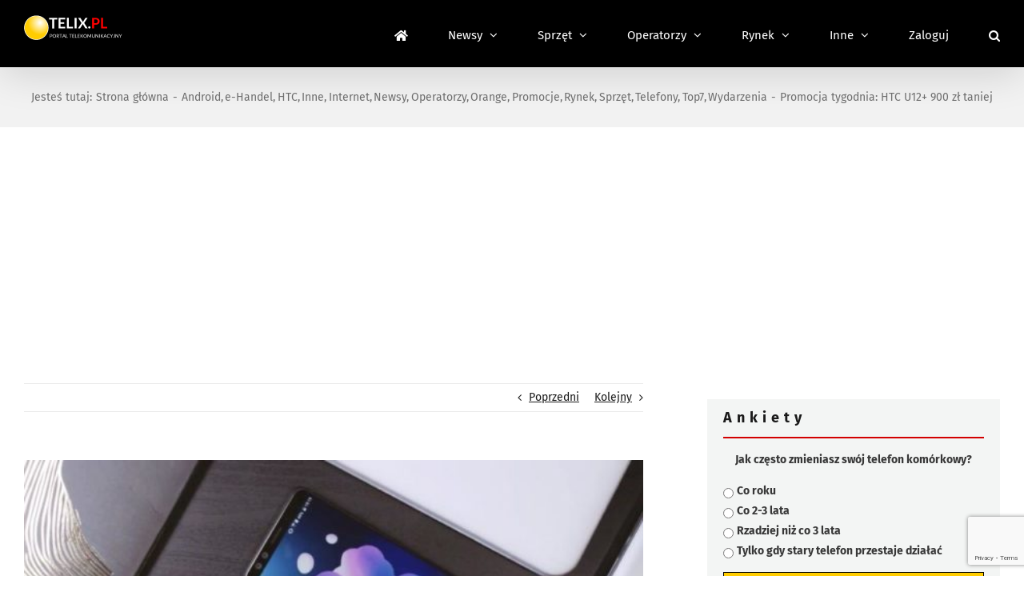

--- FILE ---
content_type: text/html; charset=utf-8
request_url: https://www.google.com/recaptcha/api2/anchor?ar=1&k=6LcGOKgaAAAAAJO0KqcK0-ecTI1DyqZW88oGgYP8&co=aHR0cHM6Ly93d3cudGVsaXgucGw6NDQz&hl=en&v=PoyoqOPhxBO7pBk68S4YbpHZ&size=invisible&anchor-ms=20000&execute-ms=30000&cb=djocpoiqnp6h
body_size: 48529
content:
<!DOCTYPE HTML><html dir="ltr" lang="en"><head><meta http-equiv="Content-Type" content="text/html; charset=UTF-8">
<meta http-equiv="X-UA-Compatible" content="IE=edge">
<title>reCAPTCHA</title>
<style type="text/css">
/* cyrillic-ext */
@font-face {
  font-family: 'Roboto';
  font-style: normal;
  font-weight: 400;
  font-stretch: 100%;
  src: url(//fonts.gstatic.com/s/roboto/v48/KFO7CnqEu92Fr1ME7kSn66aGLdTylUAMa3GUBHMdazTgWw.woff2) format('woff2');
  unicode-range: U+0460-052F, U+1C80-1C8A, U+20B4, U+2DE0-2DFF, U+A640-A69F, U+FE2E-FE2F;
}
/* cyrillic */
@font-face {
  font-family: 'Roboto';
  font-style: normal;
  font-weight: 400;
  font-stretch: 100%;
  src: url(//fonts.gstatic.com/s/roboto/v48/KFO7CnqEu92Fr1ME7kSn66aGLdTylUAMa3iUBHMdazTgWw.woff2) format('woff2');
  unicode-range: U+0301, U+0400-045F, U+0490-0491, U+04B0-04B1, U+2116;
}
/* greek-ext */
@font-face {
  font-family: 'Roboto';
  font-style: normal;
  font-weight: 400;
  font-stretch: 100%;
  src: url(//fonts.gstatic.com/s/roboto/v48/KFO7CnqEu92Fr1ME7kSn66aGLdTylUAMa3CUBHMdazTgWw.woff2) format('woff2');
  unicode-range: U+1F00-1FFF;
}
/* greek */
@font-face {
  font-family: 'Roboto';
  font-style: normal;
  font-weight: 400;
  font-stretch: 100%;
  src: url(//fonts.gstatic.com/s/roboto/v48/KFO7CnqEu92Fr1ME7kSn66aGLdTylUAMa3-UBHMdazTgWw.woff2) format('woff2');
  unicode-range: U+0370-0377, U+037A-037F, U+0384-038A, U+038C, U+038E-03A1, U+03A3-03FF;
}
/* math */
@font-face {
  font-family: 'Roboto';
  font-style: normal;
  font-weight: 400;
  font-stretch: 100%;
  src: url(//fonts.gstatic.com/s/roboto/v48/KFO7CnqEu92Fr1ME7kSn66aGLdTylUAMawCUBHMdazTgWw.woff2) format('woff2');
  unicode-range: U+0302-0303, U+0305, U+0307-0308, U+0310, U+0312, U+0315, U+031A, U+0326-0327, U+032C, U+032F-0330, U+0332-0333, U+0338, U+033A, U+0346, U+034D, U+0391-03A1, U+03A3-03A9, U+03B1-03C9, U+03D1, U+03D5-03D6, U+03F0-03F1, U+03F4-03F5, U+2016-2017, U+2034-2038, U+203C, U+2040, U+2043, U+2047, U+2050, U+2057, U+205F, U+2070-2071, U+2074-208E, U+2090-209C, U+20D0-20DC, U+20E1, U+20E5-20EF, U+2100-2112, U+2114-2115, U+2117-2121, U+2123-214F, U+2190, U+2192, U+2194-21AE, U+21B0-21E5, U+21F1-21F2, U+21F4-2211, U+2213-2214, U+2216-22FF, U+2308-230B, U+2310, U+2319, U+231C-2321, U+2336-237A, U+237C, U+2395, U+239B-23B7, U+23D0, U+23DC-23E1, U+2474-2475, U+25AF, U+25B3, U+25B7, U+25BD, U+25C1, U+25CA, U+25CC, U+25FB, U+266D-266F, U+27C0-27FF, U+2900-2AFF, U+2B0E-2B11, U+2B30-2B4C, U+2BFE, U+3030, U+FF5B, U+FF5D, U+1D400-1D7FF, U+1EE00-1EEFF;
}
/* symbols */
@font-face {
  font-family: 'Roboto';
  font-style: normal;
  font-weight: 400;
  font-stretch: 100%;
  src: url(//fonts.gstatic.com/s/roboto/v48/KFO7CnqEu92Fr1ME7kSn66aGLdTylUAMaxKUBHMdazTgWw.woff2) format('woff2');
  unicode-range: U+0001-000C, U+000E-001F, U+007F-009F, U+20DD-20E0, U+20E2-20E4, U+2150-218F, U+2190, U+2192, U+2194-2199, U+21AF, U+21E6-21F0, U+21F3, U+2218-2219, U+2299, U+22C4-22C6, U+2300-243F, U+2440-244A, U+2460-24FF, U+25A0-27BF, U+2800-28FF, U+2921-2922, U+2981, U+29BF, U+29EB, U+2B00-2BFF, U+4DC0-4DFF, U+FFF9-FFFB, U+10140-1018E, U+10190-1019C, U+101A0, U+101D0-101FD, U+102E0-102FB, U+10E60-10E7E, U+1D2C0-1D2D3, U+1D2E0-1D37F, U+1F000-1F0FF, U+1F100-1F1AD, U+1F1E6-1F1FF, U+1F30D-1F30F, U+1F315, U+1F31C, U+1F31E, U+1F320-1F32C, U+1F336, U+1F378, U+1F37D, U+1F382, U+1F393-1F39F, U+1F3A7-1F3A8, U+1F3AC-1F3AF, U+1F3C2, U+1F3C4-1F3C6, U+1F3CA-1F3CE, U+1F3D4-1F3E0, U+1F3ED, U+1F3F1-1F3F3, U+1F3F5-1F3F7, U+1F408, U+1F415, U+1F41F, U+1F426, U+1F43F, U+1F441-1F442, U+1F444, U+1F446-1F449, U+1F44C-1F44E, U+1F453, U+1F46A, U+1F47D, U+1F4A3, U+1F4B0, U+1F4B3, U+1F4B9, U+1F4BB, U+1F4BF, U+1F4C8-1F4CB, U+1F4D6, U+1F4DA, U+1F4DF, U+1F4E3-1F4E6, U+1F4EA-1F4ED, U+1F4F7, U+1F4F9-1F4FB, U+1F4FD-1F4FE, U+1F503, U+1F507-1F50B, U+1F50D, U+1F512-1F513, U+1F53E-1F54A, U+1F54F-1F5FA, U+1F610, U+1F650-1F67F, U+1F687, U+1F68D, U+1F691, U+1F694, U+1F698, U+1F6AD, U+1F6B2, U+1F6B9-1F6BA, U+1F6BC, U+1F6C6-1F6CF, U+1F6D3-1F6D7, U+1F6E0-1F6EA, U+1F6F0-1F6F3, U+1F6F7-1F6FC, U+1F700-1F7FF, U+1F800-1F80B, U+1F810-1F847, U+1F850-1F859, U+1F860-1F887, U+1F890-1F8AD, U+1F8B0-1F8BB, U+1F8C0-1F8C1, U+1F900-1F90B, U+1F93B, U+1F946, U+1F984, U+1F996, U+1F9E9, U+1FA00-1FA6F, U+1FA70-1FA7C, U+1FA80-1FA89, U+1FA8F-1FAC6, U+1FACE-1FADC, U+1FADF-1FAE9, U+1FAF0-1FAF8, U+1FB00-1FBFF;
}
/* vietnamese */
@font-face {
  font-family: 'Roboto';
  font-style: normal;
  font-weight: 400;
  font-stretch: 100%;
  src: url(//fonts.gstatic.com/s/roboto/v48/KFO7CnqEu92Fr1ME7kSn66aGLdTylUAMa3OUBHMdazTgWw.woff2) format('woff2');
  unicode-range: U+0102-0103, U+0110-0111, U+0128-0129, U+0168-0169, U+01A0-01A1, U+01AF-01B0, U+0300-0301, U+0303-0304, U+0308-0309, U+0323, U+0329, U+1EA0-1EF9, U+20AB;
}
/* latin-ext */
@font-face {
  font-family: 'Roboto';
  font-style: normal;
  font-weight: 400;
  font-stretch: 100%;
  src: url(//fonts.gstatic.com/s/roboto/v48/KFO7CnqEu92Fr1ME7kSn66aGLdTylUAMa3KUBHMdazTgWw.woff2) format('woff2');
  unicode-range: U+0100-02BA, U+02BD-02C5, U+02C7-02CC, U+02CE-02D7, U+02DD-02FF, U+0304, U+0308, U+0329, U+1D00-1DBF, U+1E00-1E9F, U+1EF2-1EFF, U+2020, U+20A0-20AB, U+20AD-20C0, U+2113, U+2C60-2C7F, U+A720-A7FF;
}
/* latin */
@font-face {
  font-family: 'Roboto';
  font-style: normal;
  font-weight: 400;
  font-stretch: 100%;
  src: url(//fonts.gstatic.com/s/roboto/v48/KFO7CnqEu92Fr1ME7kSn66aGLdTylUAMa3yUBHMdazQ.woff2) format('woff2');
  unicode-range: U+0000-00FF, U+0131, U+0152-0153, U+02BB-02BC, U+02C6, U+02DA, U+02DC, U+0304, U+0308, U+0329, U+2000-206F, U+20AC, U+2122, U+2191, U+2193, U+2212, U+2215, U+FEFF, U+FFFD;
}
/* cyrillic-ext */
@font-face {
  font-family: 'Roboto';
  font-style: normal;
  font-weight: 500;
  font-stretch: 100%;
  src: url(//fonts.gstatic.com/s/roboto/v48/KFO7CnqEu92Fr1ME7kSn66aGLdTylUAMa3GUBHMdazTgWw.woff2) format('woff2');
  unicode-range: U+0460-052F, U+1C80-1C8A, U+20B4, U+2DE0-2DFF, U+A640-A69F, U+FE2E-FE2F;
}
/* cyrillic */
@font-face {
  font-family: 'Roboto';
  font-style: normal;
  font-weight: 500;
  font-stretch: 100%;
  src: url(//fonts.gstatic.com/s/roboto/v48/KFO7CnqEu92Fr1ME7kSn66aGLdTylUAMa3iUBHMdazTgWw.woff2) format('woff2');
  unicode-range: U+0301, U+0400-045F, U+0490-0491, U+04B0-04B1, U+2116;
}
/* greek-ext */
@font-face {
  font-family: 'Roboto';
  font-style: normal;
  font-weight: 500;
  font-stretch: 100%;
  src: url(//fonts.gstatic.com/s/roboto/v48/KFO7CnqEu92Fr1ME7kSn66aGLdTylUAMa3CUBHMdazTgWw.woff2) format('woff2');
  unicode-range: U+1F00-1FFF;
}
/* greek */
@font-face {
  font-family: 'Roboto';
  font-style: normal;
  font-weight: 500;
  font-stretch: 100%;
  src: url(//fonts.gstatic.com/s/roboto/v48/KFO7CnqEu92Fr1ME7kSn66aGLdTylUAMa3-UBHMdazTgWw.woff2) format('woff2');
  unicode-range: U+0370-0377, U+037A-037F, U+0384-038A, U+038C, U+038E-03A1, U+03A3-03FF;
}
/* math */
@font-face {
  font-family: 'Roboto';
  font-style: normal;
  font-weight: 500;
  font-stretch: 100%;
  src: url(//fonts.gstatic.com/s/roboto/v48/KFO7CnqEu92Fr1ME7kSn66aGLdTylUAMawCUBHMdazTgWw.woff2) format('woff2');
  unicode-range: U+0302-0303, U+0305, U+0307-0308, U+0310, U+0312, U+0315, U+031A, U+0326-0327, U+032C, U+032F-0330, U+0332-0333, U+0338, U+033A, U+0346, U+034D, U+0391-03A1, U+03A3-03A9, U+03B1-03C9, U+03D1, U+03D5-03D6, U+03F0-03F1, U+03F4-03F5, U+2016-2017, U+2034-2038, U+203C, U+2040, U+2043, U+2047, U+2050, U+2057, U+205F, U+2070-2071, U+2074-208E, U+2090-209C, U+20D0-20DC, U+20E1, U+20E5-20EF, U+2100-2112, U+2114-2115, U+2117-2121, U+2123-214F, U+2190, U+2192, U+2194-21AE, U+21B0-21E5, U+21F1-21F2, U+21F4-2211, U+2213-2214, U+2216-22FF, U+2308-230B, U+2310, U+2319, U+231C-2321, U+2336-237A, U+237C, U+2395, U+239B-23B7, U+23D0, U+23DC-23E1, U+2474-2475, U+25AF, U+25B3, U+25B7, U+25BD, U+25C1, U+25CA, U+25CC, U+25FB, U+266D-266F, U+27C0-27FF, U+2900-2AFF, U+2B0E-2B11, U+2B30-2B4C, U+2BFE, U+3030, U+FF5B, U+FF5D, U+1D400-1D7FF, U+1EE00-1EEFF;
}
/* symbols */
@font-face {
  font-family: 'Roboto';
  font-style: normal;
  font-weight: 500;
  font-stretch: 100%;
  src: url(//fonts.gstatic.com/s/roboto/v48/KFO7CnqEu92Fr1ME7kSn66aGLdTylUAMaxKUBHMdazTgWw.woff2) format('woff2');
  unicode-range: U+0001-000C, U+000E-001F, U+007F-009F, U+20DD-20E0, U+20E2-20E4, U+2150-218F, U+2190, U+2192, U+2194-2199, U+21AF, U+21E6-21F0, U+21F3, U+2218-2219, U+2299, U+22C4-22C6, U+2300-243F, U+2440-244A, U+2460-24FF, U+25A0-27BF, U+2800-28FF, U+2921-2922, U+2981, U+29BF, U+29EB, U+2B00-2BFF, U+4DC0-4DFF, U+FFF9-FFFB, U+10140-1018E, U+10190-1019C, U+101A0, U+101D0-101FD, U+102E0-102FB, U+10E60-10E7E, U+1D2C0-1D2D3, U+1D2E0-1D37F, U+1F000-1F0FF, U+1F100-1F1AD, U+1F1E6-1F1FF, U+1F30D-1F30F, U+1F315, U+1F31C, U+1F31E, U+1F320-1F32C, U+1F336, U+1F378, U+1F37D, U+1F382, U+1F393-1F39F, U+1F3A7-1F3A8, U+1F3AC-1F3AF, U+1F3C2, U+1F3C4-1F3C6, U+1F3CA-1F3CE, U+1F3D4-1F3E0, U+1F3ED, U+1F3F1-1F3F3, U+1F3F5-1F3F7, U+1F408, U+1F415, U+1F41F, U+1F426, U+1F43F, U+1F441-1F442, U+1F444, U+1F446-1F449, U+1F44C-1F44E, U+1F453, U+1F46A, U+1F47D, U+1F4A3, U+1F4B0, U+1F4B3, U+1F4B9, U+1F4BB, U+1F4BF, U+1F4C8-1F4CB, U+1F4D6, U+1F4DA, U+1F4DF, U+1F4E3-1F4E6, U+1F4EA-1F4ED, U+1F4F7, U+1F4F9-1F4FB, U+1F4FD-1F4FE, U+1F503, U+1F507-1F50B, U+1F50D, U+1F512-1F513, U+1F53E-1F54A, U+1F54F-1F5FA, U+1F610, U+1F650-1F67F, U+1F687, U+1F68D, U+1F691, U+1F694, U+1F698, U+1F6AD, U+1F6B2, U+1F6B9-1F6BA, U+1F6BC, U+1F6C6-1F6CF, U+1F6D3-1F6D7, U+1F6E0-1F6EA, U+1F6F0-1F6F3, U+1F6F7-1F6FC, U+1F700-1F7FF, U+1F800-1F80B, U+1F810-1F847, U+1F850-1F859, U+1F860-1F887, U+1F890-1F8AD, U+1F8B0-1F8BB, U+1F8C0-1F8C1, U+1F900-1F90B, U+1F93B, U+1F946, U+1F984, U+1F996, U+1F9E9, U+1FA00-1FA6F, U+1FA70-1FA7C, U+1FA80-1FA89, U+1FA8F-1FAC6, U+1FACE-1FADC, U+1FADF-1FAE9, U+1FAF0-1FAF8, U+1FB00-1FBFF;
}
/* vietnamese */
@font-face {
  font-family: 'Roboto';
  font-style: normal;
  font-weight: 500;
  font-stretch: 100%;
  src: url(//fonts.gstatic.com/s/roboto/v48/KFO7CnqEu92Fr1ME7kSn66aGLdTylUAMa3OUBHMdazTgWw.woff2) format('woff2');
  unicode-range: U+0102-0103, U+0110-0111, U+0128-0129, U+0168-0169, U+01A0-01A1, U+01AF-01B0, U+0300-0301, U+0303-0304, U+0308-0309, U+0323, U+0329, U+1EA0-1EF9, U+20AB;
}
/* latin-ext */
@font-face {
  font-family: 'Roboto';
  font-style: normal;
  font-weight: 500;
  font-stretch: 100%;
  src: url(//fonts.gstatic.com/s/roboto/v48/KFO7CnqEu92Fr1ME7kSn66aGLdTylUAMa3KUBHMdazTgWw.woff2) format('woff2');
  unicode-range: U+0100-02BA, U+02BD-02C5, U+02C7-02CC, U+02CE-02D7, U+02DD-02FF, U+0304, U+0308, U+0329, U+1D00-1DBF, U+1E00-1E9F, U+1EF2-1EFF, U+2020, U+20A0-20AB, U+20AD-20C0, U+2113, U+2C60-2C7F, U+A720-A7FF;
}
/* latin */
@font-face {
  font-family: 'Roboto';
  font-style: normal;
  font-weight: 500;
  font-stretch: 100%;
  src: url(//fonts.gstatic.com/s/roboto/v48/KFO7CnqEu92Fr1ME7kSn66aGLdTylUAMa3yUBHMdazQ.woff2) format('woff2');
  unicode-range: U+0000-00FF, U+0131, U+0152-0153, U+02BB-02BC, U+02C6, U+02DA, U+02DC, U+0304, U+0308, U+0329, U+2000-206F, U+20AC, U+2122, U+2191, U+2193, U+2212, U+2215, U+FEFF, U+FFFD;
}
/* cyrillic-ext */
@font-face {
  font-family: 'Roboto';
  font-style: normal;
  font-weight: 900;
  font-stretch: 100%;
  src: url(//fonts.gstatic.com/s/roboto/v48/KFO7CnqEu92Fr1ME7kSn66aGLdTylUAMa3GUBHMdazTgWw.woff2) format('woff2');
  unicode-range: U+0460-052F, U+1C80-1C8A, U+20B4, U+2DE0-2DFF, U+A640-A69F, U+FE2E-FE2F;
}
/* cyrillic */
@font-face {
  font-family: 'Roboto';
  font-style: normal;
  font-weight: 900;
  font-stretch: 100%;
  src: url(//fonts.gstatic.com/s/roboto/v48/KFO7CnqEu92Fr1ME7kSn66aGLdTylUAMa3iUBHMdazTgWw.woff2) format('woff2');
  unicode-range: U+0301, U+0400-045F, U+0490-0491, U+04B0-04B1, U+2116;
}
/* greek-ext */
@font-face {
  font-family: 'Roboto';
  font-style: normal;
  font-weight: 900;
  font-stretch: 100%;
  src: url(//fonts.gstatic.com/s/roboto/v48/KFO7CnqEu92Fr1ME7kSn66aGLdTylUAMa3CUBHMdazTgWw.woff2) format('woff2');
  unicode-range: U+1F00-1FFF;
}
/* greek */
@font-face {
  font-family: 'Roboto';
  font-style: normal;
  font-weight: 900;
  font-stretch: 100%;
  src: url(//fonts.gstatic.com/s/roboto/v48/KFO7CnqEu92Fr1ME7kSn66aGLdTylUAMa3-UBHMdazTgWw.woff2) format('woff2');
  unicode-range: U+0370-0377, U+037A-037F, U+0384-038A, U+038C, U+038E-03A1, U+03A3-03FF;
}
/* math */
@font-face {
  font-family: 'Roboto';
  font-style: normal;
  font-weight: 900;
  font-stretch: 100%;
  src: url(//fonts.gstatic.com/s/roboto/v48/KFO7CnqEu92Fr1ME7kSn66aGLdTylUAMawCUBHMdazTgWw.woff2) format('woff2');
  unicode-range: U+0302-0303, U+0305, U+0307-0308, U+0310, U+0312, U+0315, U+031A, U+0326-0327, U+032C, U+032F-0330, U+0332-0333, U+0338, U+033A, U+0346, U+034D, U+0391-03A1, U+03A3-03A9, U+03B1-03C9, U+03D1, U+03D5-03D6, U+03F0-03F1, U+03F4-03F5, U+2016-2017, U+2034-2038, U+203C, U+2040, U+2043, U+2047, U+2050, U+2057, U+205F, U+2070-2071, U+2074-208E, U+2090-209C, U+20D0-20DC, U+20E1, U+20E5-20EF, U+2100-2112, U+2114-2115, U+2117-2121, U+2123-214F, U+2190, U+2192, U+2194-21AE, U+21B0-21E5, U+21F1-21F2, U+21F4-2211, U+2213-2214, U+2216-22FF, U+2308-230B, U+2310, U+2319, U+231C-2321, U+2336-237A, U+237C, U+2395, U+239B-23B7, U+23D0, U+23DC-23E1, U+2474-2475, U+25AF, U+25B3, U+25B7, U+25BD, U+25C1, U+25CA, U+25CC, U+25FB, U+266D-266F, U+27C0-27FF, U+2900-2AFF, U+2B0E-2B11, U+2B30-2B4C, U+2BFE, U+3030, U+FF5B, U+FF5D, U+1D400-1D7FF, U+1EE00-1EEFF;
}
/* symbols */
@font-face {
  font-family: 'Roboto';
  font-style: normal;
  font-weight: 900;
  font-stretch: 100%;
  src: url(//fonts.gstatic.com/s/roboto/v48/KFO7CnqEu92Fr1ME7kSn66aGLdTylUAMaxKUBHMdazTgWw.woff2) format('woff2');
  unicode-range: U+0001-000C, U+000E-001F, U+007F-009F, U+20DD-20E0, U+20E2-20E4, U+2150-218F, U+2190, U+2192, U+2194-2199, U+21AF, U+21E6-21F0, U+21F3, U+2218-2219, U+2299, U+22C4-22C6, U+2300-243F, U+2440-244A, U+2460-24FF, U+25A0-27BF, U+2800-28FF, U+2921-2922, U+2981, U+29BF, U+29EB, U+2B00-2BFF, U+4DC0-4DFF, U+FFF9-FFFB, U+10140-1018E, U+10190-1019C, U+101A0, U+101D0-101FD, U+102E0-102FB, U+10E60-10E7E, U+1D2C0-1D2D3, U+1D2E0-1D37F, U+1F000-1F0FF, U+1F100-1F1AD, U+1F1E6-1F1FF, U+1F30D-1F30F, U+1F315, U+1F31C, U+1F31E, U+1F320-1F32C, U+1F336, U+1F378, U+1F37D, U+1F382, U+1F393-1F39F, U+1F3A7-1F3A8, U+1F3AC-1F3AF, U+1F3C2, U+1F3C4-1F3C6, U+1F3CA-1F3CE, U+1F3D4-1F3E0, U+1F3ED, U+1F3F1-1F3F3, U+1F3F5-1F3F7, U+1F408, U+1F415, U+1F41F, U+1F426, U+1F43F, U+1F441-1F442, U+1F444, U+1F446-1F449, U+1F44C-1F44E, U+1F453, U+1F46A, U+1F47D, U+1F4A3, U+1F4B0, U+1F4B3, U+1F4B9, U+1F4BB, U+1F4BF, U+1F4C8-1F4CB, U+1F4D6, U+1F4DA, U+1F4DF, U+1F4E3-1F4E6, U+1F4EA-1F4ED, U+1F4F7, U+1F4F9-1F4FB, U+1F4FD-1F4FE, U+1F503, U+1F507-1F50B, U+1F50D, U+1F512-1F513, U+1F53E-1F54A, U+1F54F-1F5FA, U+1F610, U+1F650-1F67F, U+1F687, U+1F68D, U+1F691, U+1F694, U+1F698, U+1F6AD, U+1F6B2, U+1F6B9-1F6BA, U+1F6BC, U+1F6C6-1F6CF, U+1F6D3-1F6D7, U+1F6E0-1F6EA, U+1F6F0-1F6F3, U+1F6F7-1F6FC, U+1F700-1F7FF, U+1F800-1F80B, U+1F810-1F847, U+1F850-1F859, U+1F860-1F887, U+1F890-1F8AD, U+1F8B0-1F8BB, U+1F8C0-1F8C1, U+1F900-1F90B, U+1F93B, U+1F946, U+1F984, U+1F996, U+1F9E9, U+1FA00-1FA6F, U+1FA70-1FA7C, U+1FA80-1FA89, U+1FA8F-1FAC6, U+1FACE-1FADC, U+1FADF-1FAE9, U+1FAF0-1FAF8, U+1FB00-1FBFF;
}
/* vietnamese */
@font-face {
  font-family: 'Roboto';
  font-style: normal;
  font-weight: 900;
  font-stretch: 100%;
  src: url(//fonts.gstatic.com/s/roboto/v48/KFO7CnqEu92Fr1ME7kSn66aGLdTylUAMa3OUBHMdazTgWw.woff2) format('woff2');
  unicode-range: U+0102-0103, U+0110-0111, U+0128-0129, U+0168-0169, U+01A0-01A1, U+01AF-01B0, U+0300-0301, U+0303-0304, U+0308-0309, U+0323, U+0329, U+1EA0-1EF9, U+20AB;
}
/* latin-ext */
@font-face {
  font-family: 'Roboto';
  font-style: normal;
  font-weight: 900;
  font-stretch: 100%;
  src: url(//fonts.gstatic.com/s/roboto/v48/KFO7CnqEu92Fr1ME7kSn66aGLdTylUAMa3KUBHMdazTgWw.woff2) format('woff2');
  unicode-range: U+0100-02BA, U+02BD-02C5, U+02C7-02CC, U+02CE-02D7, U+02DD-02FF, U+0304, U+0308, U+0329, U+1D00-1DBF, U+1E00-1E9F, U+1EF2-1EFF, U+2020, U+20A0-20AB, U+20AD-20C0, U+2113, U+2C60-2C7F, U+A720-A7FF;
}
/* latin */
@font-face {
  font-family: 'Roboto';
  font-style: normal;
  font-weight: 900;
  font-stretch: 100%;
  src: url(//fonts.gstatic.com/s/roboto/v48/KFO7CnqEu92Fr1ME7kSn66aGLdTylUAMa3yUBHMdazQ.woff2) format('woff2');
  unicode-range: U+0000-00FF, U+0131, U+0152-0153, U+02BB-02BC, U+02C6, U+02DA, U+02DC, U+0304, U+0308, U+0329, U+2000-206F, U+20AC, U+2122, U+2191, U+2193, U+2212, U+2215, U+FEFF, U+FFFD;
}

</style>
<link rel="stylesheet" type="text/css" href="https://www.gstatic.com/recaptcha/releases/PoyoqOPhxBO7pBk68S4YbpHZ/styles__ltr.css">
<script nonce="e-uuI42iHpzsBA_F0k7yEA" type="text/javascript">window['__recaptcha_api'] = 'https://www.google.com/recaptcha/api2/';</script>
<script type="text/javascript" src="https://www.gstatic.com/recaptcha/releases/PoyoqOPhxBO7pBk68S4YbpHZ/recaptcha__en.js" nonce="e-uuI42iHpzsBA_F0k7yEA">
      
    </script></head>
<body><div id="rc-anchor-alert" class="rc-anchor-alert"></div>
<input type="hidden" id="recaptcha-token" value="[base64]">
<script type="text/javascript" nonce="e-uuI42iHpzsBA_F0k7yEA">
      recaptcha.anchor.Main.init("[\x22ainput\x22,[\x22bgdata\x22,\x22\x22,\[base64]/[base64]/[base64]/[base64]/[base64]/UltsKytdPUU6KEU8MjA0OD9SW2wrK109RT4+NnwxOTI6KChFJjY0NTEyKT09NTUyOTYmJk0rMTxjLmxlbmd0aCYmKGMuY2hhckNvZGVBdChNKzEpJjY0NTEyKT09NTYzMjA/[base64]/[base64]/[base64]/[base64]/[base64]/[base64]/[base64]\x22,\[base64]\x22,\x22bsKSw6bCtAVJFVHDtQ4swqAow6TDq8OjeiRhwrzCuGNxw6jCosOaD8OlVsKFRApDw4rDkzrCm0nConFBWcKqw6BweTEbwrl4fibCmTcKesKowobCrxFRw6fCgDfCjcOHwqjDiDrDl8K3MMK1w6XCoyPDtsOUwozCnEjCrz9QwqAvwocaHX/[base64]/DmhbCgsOHw5Ylw4Fjw591YnpcGMKlLjzCuMK5Z8OPHV1dTw/DjnVXwofDkVNiFsKVw5BZwq5Tw40Vwp1ad01YHcO1QMOnw5hwwpVXw6rDpcKyOsKNwodmEAgAb8KRwr1zMxwmZD0DwozDicOiO8KsNcOjOizChyjCgcOeDcKFHV1xw4vDjMOuS8OewqAtPcKWGXDCuMO/w53ClWnCmQxFw6/CtcO6w68qQml2PcKbCQnCnBDCmkURwqvDncO3w5jDgwbDpyBlDAVHZsKlwqstIMORw71RwqNTKcKPwqvDmMOvw5o4w7XCgQpwMgvCpcOEw4JBXcKDw5DDhMKDw4LCmAo/[base64]/DkXvDnBrCkFXCiyrDsVVXwppTczHCh8Ktw67Cr8O5wrhMERfCo8OEw6/Dh2x5H8Kmw7/CkgVYwpNYJEECw5wrHkTDrEUfw4wWBFh1wqjCmlk2wq9aDMO1XiLDj1bCs8O1w5vDssKve8KDwqUlw6PCpsK5wqpmD8OZwpbCvcK6CMKbahvDv8OmIivDolNyCcKmwrHCoMOoFsKiasKawr7CrWPDkBbCsjrCpS/CtcOhHgwFw7Bqw4HDjMKaf2/Dv2TDgg4Gw5/CmMKoLMKHwp8Sw5Z8wozCg8OCCsOlL2nCusK2w7vDtSPCoUfDmcKiw6NeBcOaQ0oYYsKQHsKoNcKYAGILGsKYwrAJP2XCjcOaWcOJw7k9wp0qOF1Nw4lZwprDucK+bMKVwr8zw6nDscKFwr7DimACYsK2wqXDnRXDm8OLw7tJwoJvwrbCo8OQw77CvTZ/w6JLwplJwoDCgBLDnnBmdWR9NcKuwrxNb8K5w67DtnPDj8KZw6pFP8K7X2PCuMO1GTQZEwoGwpMnwoBTbh/Dq8OGYxDDrcKuEQUgwqlnVsOXw4rCmHvCtGvDjXbDpsK2wpnDvsOHZMKjE3vDi11fw6VSasOkw5AUw6IXAMOvPQDDlcK7PcKDw6HDgsKHXVxDM8OiwqzDpm4vwo/ChWTDmsOpNMOsSS/DmADCpgfCgMOsdXrCty5ow5MmIxkIB8O0wrhiXMK6wqTCnm7CinTDkMKGw5TDp3FZw4jDr0ZXacOZwr7Dig3Cmy9fw4/CiVMHwqfCgsKeQcOJbcKnw6/CoVllVXPDunR5wpZvYy3CoA8cwoPCtMKhbkcAwp9jwppWwqEIw5IdNMKBWsKSw7Bhw7wGGHPDnX09OsOgwqrCtTYDwrMawprDv8OwK8KkF8OZJEwkwosSwrbCr8OUeMKhAGNdNsOuNx/DmWHDnE3DisKCQsO0w40LPsO+w6zCg202wo7CgsO7QsKhwpbClivDhHJIwogfw7AHwqxNwrkWw5dgaMKfbMK7w5fDisOLAsKXFRHDiC01dMOQwoPDm8OXw4VBT8OrNMOEwoXDhsONXXhzworCv2/DvMOkJMOFwqvCqTjCoBlNS8ObAywANcOsw69pw5E+wrTCn8ODHAhjw4bCqCfDgsK9WARQw5DCmAfCpcOGwpLDu3jChzAAIGTDrBEYMcKawprCiz7DicOqMjfCnCVhHRJAasKoaHPCmsOQwrRQwqoNw4prHsKFwpXDp8OKwqTDnH/Cqm4XGcKQNsOnEnnCpsO1awo4QsOLcVtOAzrDgMO7wqHDj1zDtMKzw4Ahw7Ihw68OwqY1albCrMOiF8KxOcOBLsKFa8KMwrsrw6xddgEAaWI5w5nCiW/DrGZRwonCvcO0KA0GIRTDn8KYEwJ+IcOgCwHChMOeKVsRwpBRwp/Cp8OFdHPCjRHDtcK8wqnDn8KGEwnDnEzDgXHDhcOyBl3CiSg5ekvDqxA6wpDDlcOdXAzDrgUmw5PDkMK/[base64]/DgyfCuDfDnMOgEcKEGEjDrMKdaGM2NhBydGzCm049a1ROOcKewovCuMO8R8ONYcOFP8KJez0xVFlAw6DClMOFFUQ/w7LDvmbCrsO6w5vDm0DCo1sYw5NJwr8iKcKywoDDhksww5rDmnTDgcOdMMO2wq1+GcK3STFgM8K5w7hMwpbDnQ3DusOAw4fCnsK7wqFAw57ClgjCrcKYGcKswpfClcKSwrXDsXTCnGM6ak/CjnYgwrc5w5fCnR/DqMKew6/DpDshNcKsw5TDicO1NsO5wqREw47DtsODw4PClMObwqvDqcOLNB56WBIaw61JD8O8IsK+Cg96cDVSw4DDscOKwrlhwpbDkS0Twrczwo/CnXDCqCFgwrPDhzbDhMKMBTZTUwrCvcO3XMKhwq5/VMK9wq/[base64]/GyhQFsONdwQFw7JlG8OSw696w4ByEg9wwp4Cw6/CmsOAHcO4wrfCow3DqhgAVA/CsMKlDB0fw47CtDnClcORwpQkYwrDrMOwGUjCt8O6OHUXfcKuLMKmw65OGW/Dq8Olw5PDngXCtcKxSsKAcsKHXMOVYDUBK8KSwozDkwsywo80L1PDlTrDuzDCvMOkBSIkw6/[base64]/[base64]/DqsOUwp/CvyMJOQ3DisKMw6ZmE3ZvYsOST1sww7ZPwr56AV/DgMKgM8Opwpouw7B0wr5mw7Vgwq03wrfChHrClF0MNcOiKBM+ScOcC8OTUhfCsSFXDUBbIyYuCMKtwqBpw5EYwpnDj8O/O8O5C8OYw4DDg8OlXkjDgsKjw4/DlQ4IwqtEw4TCv8KSHMKvPsOaHi5KwqFsBMOZGCwBw63Dj0HDvAdIw6lTaQjCicKCf088GRXDrcOgwqEJCcKuw6rCgMOqw6LDjCQEW1DCgcKhwrzDhHMhwovDhcO6wrU1wq/DqsO7w6XCtcO2ZG0AwrTCsnfDgHwEwpzClsKfwo0RLMKgw4hOfMKhwqwDAMK0wr7Cs8KObcO6GMKMw47CjVzDqsKaw7UuR8OCNcK1T8Ojw4rCu8O1NcKydUzDggE5w6J9w5DDvcK/EcK8EMO9FMO/PVUmdyPCuUXChcK2IRodw6gzw7fDgU5bEzfCsF9cZ8OEIcOXw7zDiMOrwpnChiTCgW7DlHt8w63DtDLCosOQwqjDnAnDn8K7woBWw5Vaw48sw6g8FB/CkhrCpiQHw7zDmCh6O8KfwqN6wqY9KMObw6zCiMOQBcKzwq/CphDClDrCrwnDmMK9dzghwqRCTHIYwrXDkXceKw7CnMKYIsKHEGfDh8Oxa8OdU8KATXfDoBHCocO/I3cZeMKUT8KFwqjCtU/Do3I7wprDqMOEYcOdw4DCg3HDu8Omw4nDisOHBMOewqXDpRphw6ZCL8Kvw5XDqURzb1XDqQJTw53Cq8KKUMK2w5rDscKqNsKDwqdTTsKwM8KjI8KRSWdlwoQ6woFswpYPwqnDpkJkwo5jd3PCimo1w5zDssOmF18nQHVrRR7DvMO/wq/DnmFtw7UcSBVSD355wrgOVFh0ZUMKV17CrCgHw5XCuTXCq8Kbw5PCoXBLe0sewqTDlXzDoMOXw61Hwrhtw5fDi8KWwrMYT0bCv8Kcwo8CwoZsw7nDr8K+wp/CmXYSdmMtw4gESEBkRHDCuMKgwq0reG1iIHk5woTDilbDsmLDnQDCpSDDtcOpTzQIwpbDvwNawqDCisOHDWvCn8OHb8K5wotoQ8Kqw7lLKy3Dk37DiF7ClEdcwoBww7krAcKKw6YKw41cLAJ9w4rCqC/Dm1Q/[base64]/CmMKBwpfDrm4CEwDDv8OjwqAkw4rCksOnw6XDpXnDrQo9BkE9AMOcwoduZ8OPwoHChsKtTMKaOMKewoIjwofDj3rCjcKLTHQzIC/DqsKhL8OlwrbDocKqVBPCqznCu1lgw4rCrMOzwpgjwrPClnTDsU3CgxZ5aCI5AsKRVcOHdcOow6I8wrAGMijCqGcvwrB/InPDm8OOwqRsR8Kvwqw5bUJIwoZew5M1VcKyeBfDhHRvWcOhPyMmQMKLwrAjw7vDg8OtVC/DkBHDnhPCucOoPQTCp8O7w6vDuF3CrcOtwobDgQZXw53CnsOVPhhAwoAZw406KBnDkkNxFMO7wqdKwrrCoElBwpYGW8OHFcO2wp3Ci8KUw6PCnHkPw7Fiw6HCgMKpwq/DiUrCgMOVHsKdw7vCkhpNJ287EwnDl8KkwoZlw6NZwq85bsKQIsKvwpDDpQvCmx1Rw7NPDD/[base64]/[base64]/Sz/CosOnwoDDkcKKw4cvw4zCrcONwrvCr19gwrVFPHfDiMKRw5XCsMKcbSgIIQM5wo4+fMKjw5RfB8O5wq/DtsKswqzDoMOww5Nzw4rCpcOmw4J+w6htw4rCplMuV8O6ckRtwoTDocOuwpJhw4pHw5jDmCUUGMOzPsOkH3p8JX98BXMfVxjCnDTDvgnCksOUwrkrw4LDhcO/[base64]/[base64]/DicKMwpXDsEEKE8KCwpTDs8Olw60iDRgxaMO3w63Dtxttw4Rew6TCp1tYw77DuFzCuMK2w5rDsMOAwprCpMKEfMOWAMKfXsOFw6NYwpdqwrJJw7LCkcKBw6QPdcKMU0XDoBfDlhfDqsOCwqnCjF/ChcKCKR5bfHnCnTLDi8OyBcOnZHzCosKcX3MwA8ObdEHCocKaMcOcw5h8YH1Aw4rDr8Ktwp7DtwUxwqfDo8KbLsOhOsOnUAnDjmxzAQnDgHHCnV/Dmik3wrdqJMOUw5BbDMOrdsK4HMOdw6BEOivDssKaw5NPOcOewoFawq/[base64]/CrE4QwozCk8O1FsKnJRUkwq7DisKFGk/Dh8KAL3bDjVPDjATDpiULbcORBsKHS8Oaw5M4w7U6wpTDusK/woXClw/[base64]/[base64]/w4zDpMOGw6JDwqVnw7UOw7ZUJxp9BmtFwpHDoXEGAMOBwq7CgMKWXCDDtcKKaE0Mwox4McKTwrTDjMO+w751WnpVwqwuf8OzI3HDjMKnwqEAw7zDscOtLsKUHMOvacO5HMKfw7rDu8OnwobDpizCvsOlZMOlwpsmL1/DvVHCj8OZw6bCgcK9w4PCrUzCn8O2wr0DFsK4R8K7dH0Nw5kBw5sHTEcrBMO7BTzDtR3CpsO0birCpCzDs0YgD8K0woXDmsOCw6hjwqYSwpBSBcOtXMK6bsKhwoMAdMKYwqA9GivCuMK7QcK7wqXDhMOCGMOIABXCsHpOw7UzXwXCg3FgPMKcwonDmU/DqjViA8O/dmbCshrDhcOyQcO+w7XDqE8LQ8OxfMKWw78rwpXDlSvDrxNnwrDDoMKId8K4BMOzw6g5wp10SsOwIQQYw5YBIhbDrMKew594QsKuwq7Dph1yCsOmwpvDhsOpw4LDgmowXsK/CcKmwpthGkYmwoAGw6XDmcO1w64maX7CoS3DtcObw6gxwq4BwqzCiggLHsOVSUhrw4HDkHzDm8Odw5VVwoDDv8OkDVF/W8KfwrDDqMKKYMO5w5VYwpsMw7trasOKw6/ChsKMw5HDg8O9w7olSMOAbDvCiDlCwocUw5xSLcOZIn9TPArCocKvbABKLXJwwqgLwo3ClSPChlJvw7FiGcOcGcOPwr9LEMOvCF9EwoPDnMKuK8O9wqnDpD5BGcKzwrHCnMKvZnXDvsO8bsKDw5XCicK8OMKFT8Odwp/[base64]/CjzESw68HKMKXLcK/wpHDqALDtMOxwobCj8KAw6EvcMOzwo7DqTY2w5rCksOSfTLDgh07BwLCnV7DrcOxw7ZmLB/DmFjCq8Oww4EZw53Cj0LDrX8Iwp3Crn3Dh8OmRAEuInbDgArCgsOYw6TCtcKrMmbDtHDDhMOmQ8OWw4fCmD5tw7QLJMKqagt4acOewot9w7TDljxFUsKoXUlew4vCrcK7woHCpMO3wp/CmcKQw613M8K8wpVRwqfCqMKLOngOw53DpsKewqvCusKlRsKIw7IJFVBkw40owqVeBV1/w6cUIMKOwqYEDR3DpV1/[base64]/[base64]/wptcdDfDp1QGw5bDmjcpwo3CjsONwofCjDrDvcOSw49AwoDDh8OYw5IWw6R3wrrCgj7CosOBGWsbR8KKFRUYGcOXwr/Cr8Obw5LCtcKRw4LChcKReUvDkcO+wqPCocOdBEsSw7h5DyJCa8OvCcKdX8OrwpULw7BHRk0rw4XDmgxcwpANwrbDrQAxwr3CpMOHwp/Cugh7eAFGUiPDjMOUPQQYwqNdU8ONw6ZxVcOKHMOEw67DvnzDqsOPw6vCowF2woXDvD7CkcKnRsKJw5vCiB5aw4ZgPMO7w4VVX2rCpkVBa8Ojwr3DjcO4wo7CgzlywpodJA7Dpw3Ch23DlsOUPiA9w6fDt8O9w6LDp8OGwqTCjsOqGhXCosKJwoPCqVMjwoDCoS/DvMOXfcKVwpzCjcK5QCjDrWHCocKkEsKUwqPCvnhaw4fCpsOkw41vA8KFMX/CrcKcQWVww43CkEEbd8KRwoAFU8Kww4N+wq87w7ADwq4LfMKMw6XCosK1w6nDr8KLGB7DjEjCjBLCrDtnw7PCiRcLT8Kyw7dcfcKMHykJAh58V8KhwozDhMOlw4rCtcKVCcOQM0tiKcKsfSgKwrvCkMKPw5rCssOJwq8fw6gedcO6wrHDvS/DsEs2w6FKw6tHwonCqWU7Um97w5gGw7XCs8ODNhViaMKlwp4EOjVSwqxxw4ZTLXwQwr/CiXLDgXMWbsKoZQjCtMO4FEt/M2LDmMO2wqTCtSg1VcOqw5bCghN0EXzDiwrDgXEewp1DL8KdwpPCp8KaBmUuw6vCtSrCrAJ7wp0DwpjCqGoyWAM6wprCu8K0bsKgJzzDiXLDssK8wrrDkEdZGMKcdi/CkTrCicKuwr1sR2zCgMKJSUMlJATDgMOgwr9nw5TClcK9w6rCtsOTw7nCqjLDhEwyBiR9w7DCocO0GD7DhsOMwqU9wp/DiMOrwqnCi8OEw5rClsOFwo/DuMKkOMOTUcK1wr7DkX0nwq3CqxEaacOxCwM5CsO5w49KwrFRw4jDvMOqEkplwrcqQ8O/[base64]/CpnfCiG7DmMObwqpww5dZNcKZeMOnQMKJw59cbxjDuMKRw41zZsOwSh/CsMKFwoXDv8OzciHCuD8bS8Klw7jCgnnCilrCvxbCocKoDsOmw5NYJsOVdgBEFcOJw7fDvMK7wphwU07DmcOtw7vCnEfDkBDDiklnCcOiYcKCwr7Ct8OGwoTDkwDDlcKTAcKKAF/DncK8wqxQXUzDnAbCrMK5ZRF4w6x4w4twwpBlw4DCu8KlfsOMw6HDnsOyTQ4Vw7omw6M1M8OPIVtrwpMSwpvCgcOOYigHKMOBwp3CgcOJwojCojMnQsOiJcKHeS81UD7Cv2YFw7/[base64]/K2XDl3LCvcOkM8OfWsOvw5jDqMKBw4okw5HCscO1XAPCsBjCoVfCikc4w7PCh0VPYS9UOcOVOsKEw4vDnsOZBMOmwr4wEsOYwofCjsKWw6XDlMKRwpnCjgPDnx/DrQ08Y2zDoWjCgyDCjMKmNMKiWhE5BUrDg8OlBXLDrcOAw7HDucOTOBFrwpTDsAjDlcKCw745w6IxTMK/G8KhcsKaZjTDumnCusOsHG5Ow6dpwolfwrfDnUseTkdsHcOYw4lhWyrCn8K0AMK2XcK/w6Baw6HDnC/Cm1nCpw7DssKyesKhKXZZGAoAVcKaCcOkOcO8ZDcxwpbDtWrCo8O4AcKTwq3CmcKww6l6VMO/wrPCvSfDt8KWwr/ClRVuwoZew6zCucKew7PCl2vDkh8gw6rCrMKiw5kewrXDjSwMwpzCvWpLEsOpKsOPw6Nxw7Esw7LDqMONBBdWwq9JwrfClT3DvG/DqhLDhm42wppeKMOCB0TDiDE0QFFObMKxwprCkzBqw4bDocO5w4vCkGpCJ3Fsw6PDimjDtEQ8WyAcRsKZwrpHcsOIw4TChw0yK8KTwobCvcKsRcOpK8OxwrBKMMOkLDwUcsKxw73CocK2w7JHw7EoHGjCmT/CvMKVwrfDisKiHiEhIn8FDWPDu2XCtAfDjCZSwqvCiEfCsjbDgsKTw5wDwoMNAjxmMsO9w6DClh4OwonCgB9BwrrCmFY3w4QUw7FOw68Mwp7CgsOYPMOOwp1ceVxKw6HDuy3CjsKfTFRBwrPCnDoHE8KnCjQwPS5/bcOywqTDuMOVWMKGwrnCngfDownDvQ0Lw73DqgLCmRnDocKPcVg/[base64]/[base64]/CowrDvlnDkCPCvhQFIHJUwoLDvjTDksKAUigcCV7DpMKAHXrDswrDmh7CoMOLw4rDrsOOA2XDjjESwqw4w6MVwq1jwqp/Q8KLUVR2AnLDvcKPw4FCw7IIIcOIwqxIw5jDrS/CmsKtR8Kww6nCgMKtEMKqwo/CnMOJUMOMNMKbw6zDgsOnwrsNw54IwqfDu2p+wrDCrw/DssKFwqJMw6nCqMOGVW/CjsOEOy3Cll/Ci8KJHC3CocOhw7/[base64]/CowLDknPDvxRRdMOSwopaw5ENAcKdwrXDu8KZSizCoS82fgzCr8OCbsK5wpbDtwfCiHwncMKgw6x4w41UNQlnw7zDgsKcQ8O0SMKXwqBRwq3Co0PDtMK7ABTDowfDrsOUwqFoMRTDgFJIwqA1wrYTGh3CscOzw755cW/CsMKSEzPDuhhLwpvCjB/[base64]/CqGg/w6DDtil+K8KMwq0lwqPCjV3CvnxMwrzCs8Ofwq3CvsKgw5IHA1l4BVvCnTtNB8K/cyHDjcK/bXR+fcOaw7oUUAxjKsOywp3CrD3Cp8OlFcObbsO7YsKZw5ReOj8eVXksaCQywpTDgEQtChpcw78ywow/[base64]/[base64]/CqcKsPjxjEhDCiwfDi8Kyw5PDg8ONw73Cq8KqSMKwwqvDtDjDghbDn0odw7fDpMKdQMOmLcOURB4YwrUNw7c/[base64]/dEAeUMK9wqfDpsOHw7spJhkdwqVEQmPDuwTCucOLwobCqcK9CMKjFyLChyghwpJ4w7NkwpjDkGfDhsKmPDvDmXLCvcKnwp/DuEXDhHvCj8KrwoQADVPCh205w6tmw7F8w7N6BsOrFStSw7fCrsK0w4PCin/ClELCkzrCgF7Cu0dPAsO2XkBiN8OfwrnCizUTw5XCiDDDscKHCMKzAmHDt8KTwr/[base64]/CgsO5WRtzw4t9w5ZEw7TCusKsw6/Dl8OWYhxxwp4JwrlqYQTChcKhw4gtw7t9wpt6exrDk8K6M3V8CDTCrcODHMO6wp3DkcOYc8KYw7EkOMKrwrkTwrrCjcKHV2BZw70sw5pYwrwew6bDpMKwDsK8w4peTQ/CpkMJw5ULXzYowpYvw5HDhMOmwoDDj8Kyw74nw4RYHnXDqMKJwoXDkFnCmsK5TsKSw73Cl8KPecKRMsOACSnDocKdYFjDvMKtPMO1aUnCqcOXLcOsw7xPQ8Kpw4/CqTdXwpQ+fBcnwp/DskHCl8Odwq3DqsKkPSQow5DDuMOFwonColnCpgVKwq5/acOYasKCwqfCnsKVwrHCj1rCpsO4UsKiesKtwqzDszhPUUYoQ8OMX8ObMMKRw7fDn8KOw60Hwr11w6XCjBoiwobCj0XDgyXCnlzDpz4Lw6bDjsKgFMK2wqNHRzckwqPCiMOWMXHCt29twqcbw6tzHMKDe0AAccK6KEPDjQJdwpIuwo/DnsObWMK3HMOawo9Zw7vCtMK7S8KkcMKKT8OjGmshw5jCj8KHMgvCk2rDjsKjfXAtdj4aIA3CoMO3IMOZw7d6DMK1w6ZiGDjCkg3CtzTCr3PCrMKofCfDvsOeB8Ktwrw/ScK2fTbCnMKUazgTcMO/PQhtwpdgHMKab3TDlsOfwoLCozBHc8KQWx4dwqESw7/CksKFVMKnR8O3w6l1wpPDqMK5wr7Dv1tABMKrwpdEwrnCt30EwpzCiDrDq8KKw50fwpnChSHDiRdZw4lME8Klw5/CpW3DqMO5wofCrMObwqgIT8OOw5QMP8OiDcKwTMK6w77DrnN3wrILbk8DMUoBXgvDrcK3CzzDjMOrOcOiw4bCjUHDksK9U0wCG8O6HCJMZsKbOTnDl1wBEcO/wojClcK2M1XDmW7Dv8OAwqPCpsKpZsKMw4PCpRrCjMKTw6Jhwr8xEwvDmxQawqFiwopAI1tJwrvCisO0J8OvfG/[base64]/wqrCo8KKK1DDsTvDqyDCn3LDu3zDsEXChVTCkMKvJcORPsOeEsOdUVDCtSJBwrjDgzcYKHIBNRHDr23CshvCh8OMUmZrw6dBwo53woTDusOhXl8Nw6HCpcK/wo/DjcKbwqjDmMOPf17DggIQCMOKwqTDolhVwp1Qcy/Chn9vw57Cs8KzYRvCi8KOacO4w7TDrggxbMOWw6LCrCJPasOSw7A6wpdrw7/[base64]/DssKPwpzDn8KNworCtsKuwopRW8KIIiDDt8ODNcKsZsKGwqxaw4bCgXZ9w7XDrXctw5jDpGMhIzDDlxTCtcKfwo/CtsKow7FnTycPw4DDv8KOdMK3w4Ybwo/CsMOywqbDnsKsKsOLw5nClVgQw4QIQVIsw6QrBsOLXycMw5A1wqbClW4+w73CjMKRGCkrZATDkQvCjMOTw4vCl8K+wrtKJn5NwpfCohjCgMKKBER8woLCucK+w7MAblEWw7/CmFPCgMKRwogwQ8K0YsOewr7DtyjDucOBwodtwqE/A8OVw6sTSsKcw63CscKjwpXDrkfDm8OCwptLwrFBwp5secOwwo50wqrCjQd4GR7DiMOQw4I6Rjocw6jDsxHClMK4woMkw6bDji7DmxhAEUrDl1zCoGMzKUPDvTDCnMK9wrbCjMKHw40sX8Opd8OuwpHDiCbCvAjCnz3DukTDvHnDrcKuwqFdwq8wwrZSPQ/CtMOuwqXCocKqw4XCtlHDucK9w5wQIzQKw4UUw5U/FAXCjMOkwqwaw7dTGi3DhsKYS8K8bl0Hwq9jNkvDg8KmwqbDpcKFbnPCmRvCjMKrYcKNesO/wpHCi8K1Kx9HwoHClsOIFcKnJ2jCvETCoMKMw6kteDDDsznDtsOaw77Ds3J5RsKQw4suw50LwqpQbzgQf01Dw43CqSoCJcOWwqZ5wpg7wq/Dp8Kfw7/Ckl8Jw4oFwro1THZVwqQBwqpDwrrCtScZwqfDt8K5wqRvKMOpX8Osw5EkwpPCrUHDm8OGw57CucO+wqwBPMO8wrk7LcKHwobCh8OXwoEcNMKtwp5+wqDCtTbCjMK0wpZ0NsKXUHliwpPCoMKhGcK5YHtkfMOow7Bgf8K/JsK9w6kTdz8YecO9McKXwo9mJ8O3VcOyw6Ntw5zCmj7DpsOLw7rCo1XDmsOIDWnCjsK8EMKqOcK9w7LDqR9UCMKMwp7Dl8KjOsOxwocpw7vCjDAIw4gfScKewpPCisO/RsKAH0HDgWAcV2JpUzzCjhrCicKDfFUFwpnDonlzwp7DisKxw7XCpMOfKWLCgSzDhyDDv2pKEMO/AU46wrDCuMOHEcOGMVImccKPw4FPw57DpcOLTMKuVGzCnxXCi8OKasOtWMKGwoUIw5TClG4rYsK7wrEnwo9Nw5VHw5BOwqkZwp/DksO2QnLDpw51DwrDk2HChAFpQg4aw5Qew57DksODw60dV8KzBkp+PcKXO8K+S8KowrVGwpBxacOBAUlNw4rDisOcwpvDomsIdUTDiBRpBMOaY3HCmgTDlkTCu8OvJsOOw5/Cq8OtccOZL2zCjsOAwpd7w44yO8OLw57DrmbCrMKrSVJbwo4Pw67ClxTDnQ7CgR05w6dEGRnCjMOzwprDlcONf8OMwoTDpTzDingueyLCiEghc0kjwq/CocOmd8Kyw5hbwqrDnlvDt8O3JGjCjcKSwpDCrE4Hw4Zjwp7DoXXDsMOJw7E0wqouVQjCigPDiMKRw685wofCgMKpw7nDkcK2GwchwpPCmCBtAkfCusKrK8OUF8KDwp4HbMKUJMKvwqEqc34mHCdQw57DomPClSQCKcO/[base64]/wr3CosO9IMOxw5ROwpLDqsOvwqxAwowEw7XDqFAXTS7Dg8Kdd8KJw65vbsOJesKbYw/DhMOOd2Eiwp3DlsKLTMK/[base64]/ClcOawo3CpSZlJMKVfWbDsi5Nw4/CscOHdhLDp1hjw6DCqlTClHdfB2XCqA9wKg0VbsKTw7vDlm3DtsOKan0awoZWwp7Cn2ktGMOHHiPDpzc1w47Ct3E4UMORwpvCvSRLfB/CrsKeShVSeCHCmERIwqtzw70xYHVYw6Y7DMOoc8KvFQEwN2N/w6LDu8KPSWLDqgQ8UgzCiSJlXcKEJsKXw5RiYAc1w4ZdwpzCiALCqMOkwp5QXjrDp8Kkfi3Cm1wewoZtSWU1EyhHw7PDg8O5w5XDmcKNwqDDgQbCkURbRsOJwo1JFsKILG/DolVRwpPDq8Kzw4HCgsKTw7TDggvDiDHDlcOkw4MZwqXCmMOuD11KbsKIw5PDi27DjBnClAHCqsKPAwpMMFwGZG9Yw74pw6R1wqLCo8KTwopnw7rDuH3CjV/DnSU1GcKWKh8VK8KyEcK/wqvDl8Kdb2dTw7fDq8K3wrdcwq3DhcK3U3zDusOURj/[base64]/DrMKtGEjDpkJlw5QkPk0ow6hTw6bDr8KPJMKUayUHRcKYwo4aS0V5B2DCi8Oow7Mew5LDpAjDgk86cXpYwqgYwrPDoMOQwoUowofClzTCtcOkMMO4wqnDncO2Yz3DgTfDmsKuwqwbZCEJw6Ibwr5pwoXCn2fCriQoIMO+ZCFLwojCoD/[base64]/DnMKnwoktw5rCngtQPDIOAcO5wqQuw6TCqC/DmkDDjsO0wqjDhSzCpcOZwr9ew6vDtE/DkGAmwqVRAMK+YsKaZ2vDk8KCwqYOC8KXVVMeS8KcwrNsw7XCv2LDgcOaw7AqDlgPw70YcjF7wqZ3IcOeCGPCnMK1R1LDg8KMGcK0YwLClFjCg8ODw5TCtcKXEwR9w6p1wrV3fnlYZ8KdI8Kawo/DhsOyd2/DjMOVwpcDwp4HwpZbwpnDqMKwYcONwprDhm/DnEvCjMKxOMO+AA0SwqrDk8O7wpfCrTNEw7rDosKVw6AtUcONA8OwBMOxCgx6Z8OPw4XCgXkJTMOifVgaXgjCjUnCscKLD3Vxw4HDvHlcwppBIjHDl3lpw4bDqyTDrE16ahp/w6HCt0dxW8O1wr9Vw47DpiA2w7DChQ9TWsOmdcKqM8OMJ8OMbxjDjCx4w5bChB/DvypyZ8OLw5QSw43DqMOpXcO0LzjDq8OmTMKkU8Kow5nDu8KvKDImd8ORw6fCu2TCmVZWwpw9ZMK2woPCtsOABhBEUcO5w77DrFEwWMKjw4bDvFnDkcK/w5onSkJFwqDDoFXCmcOlw4EMwrbDkMKtwpHDq2ZSeGjCm8K0EcKEwp/DsMK6wqQsw4vCpcKbGU/DtMKdUA/Cn8KsVC7CljDCnsO/JDzDrCLDi8OVwp5IAcKzHcKYDcK7XjjDksOkFMOmGsO2b8KBwp/Ds8KlcDF5w6nCq8OkMBXCm8O4RsO5BsO9w6g5wo5pVsORw6/DgcOXPcOzPw3Ctn/ClMOVwrMGw5BUw7dlw6HCtwPCrWPCuGTCsDzCksKOU8OTwoLCucK3wqjDtMOaw7zDsW8mJ8OIWXPDvCpvw5bCrk12w7VoG1fDpAzDh23DusKec8OMI8O8csOCbQRXCFgPwpRQTcKGwr7CmFQWw7k6w5XDosKYbMK7w5h3w7/CgAvDgzhAARzCkhbCoA0Pwqp/w6ANE1bCtsOyw47DkcOOw4gJw5bDtMORw6NkwoYDS8OdH8O8EMO/[base64]/RcOuwodCGcKGwrRrKh8fFysPcG5nQ8O7agrCgWPCqlYIw4Rlw4LCusO9ExEWw5p9OMKCwoLCvsOFw4bCqsOmwqrDiMObNsKrwoQxwqbCrUjDnsKAdsOOUMOrSgjCh0tTw6MrdcOew7LDqUpfwpUhTMKnFj3DucO2w6BSwq/[base64]/CrcOZVADCs0zCt2obw67DjsKaw4VCeMKmwp/Dg1sUw4HClMKwwocxw4fCokZREsOOWXnDocKMNMO1w6M4w4ATKFzDucKIBR7CsX1iwpgpUcOLwozDvz/Co8KPwplOw5vDsEcEwrUWwqzDsgnDiwHDhcKRwrvDvjnDqMKCwq/ClMOpwpsww77DsxBvVVNGwr1tVMKhZ8KZaMOIwqRiDi/CpF7DvgzDs8KTD0/DtMKxwqnCqSUowrnCscOoRQ7CkmEMbcKRfx3DsmYXWXJ9NsOrMQFkXBTClBTDrVHDkcOQwqDCs8OZO8OYc1rCssKmRlELBMK7w70qEx/CqWtyMcK8w7vCu8OlZMOYwrPCmn3DpsK1w4ccwpbDvw/DjMOwwpVFwrUPwqLDuMK9B8Krw6d9wqjCj23DrgF/w4nDnA3DpgzDocOZK8ONYsOpDmdkwqVHwpcCwovCti15ZRQJw65vAsKbC0wmwr/Clk4MBjfCmMOiQ8O3wo0Fw5TCncOuMcO/w6TDs8K8TiTDtcKufsOPw5fDsXBMwrxlw4jDhMOuVkQ5w5jDqwE0wobDjBXCkD8/SEjDvcKVw57CrWpgw5LDo8OKGU9tw4TDkwATwqnChwQOw5zCo8KuaMOCw5FMwoh0b8OLAkrDl8KIX8OsfxrDvmIWOWxzCV/[base64]/w79Kw7hZwqfCoWnDqcKywqE2BMK0wo7ChWnCsDfDt8KsagvDtRNPBjTCjcK+SHQDZ1rCosOufBs4UsOXwqUUA8Oqw4XDkw/DiWAjw7BGYxp4wpclBF/Ds2XCqh/[base64]/DmMKvJcORQcOlwq/DjhHCq8KMH8OUSWhQwrrDt2bCjMKuwrrChMKEYMOOwoTDontcDsKCw4fDo8OfTMOZw6PDsMKfEcKTw6pDw714dQAYWMOaQsK/[base64]/fX85exnDtcO6woXCgsKvXMOkGEvCnhfDisK/W8KOwpjDlzgTcwl4w5DDlsOhR2vDncKWwqNlVMOYw5cgwpTCjyLChcOnXCxmGQ0nbsK5QyMMw73DiQ3DtmnCnk7Ch8K8w5nDpHhQTz4Pwq7Dqm15woJzw6MjG8K8ZyXDkcKXd8O+wqpIQcOAw6nCuMKEcRPCscKZwqR/w7zCi8O4bxoIJsK9w4/DgsKawqw0C0d4CBUywq/CkMKFwqfDoMKBdsOAMMOIwrjDnMO+SkNPwrdpw5p/Vl17w5jCoCLCsD5gUsOhw61mPAUqwp3CssK1RHnCpk0AIjVofcOvesKCwrnClcOawq4mVMO/[base64]/DiRTCgjxMwp0cw5fCtsKfw65GHU1tAcK5CMKdM8KPwqQDw6DDjcKBw6VDUSRCIMOMWUwlZVtpwpvCiBPCpDMWZjArwpHCiQZHwqDClzMewrnDlT/[base64]/DhsKJw4XDkSHCn37DmcKNTMK4w6nCv8K8JMKQw63ClQhUw685O8KMw7cswo5owpbChMOnLcKMwppFwpEZYBrDoMO7wrbCiRpEwrLDtMK9QcOewpQVwr/DtkrCqMKCw7jCqsKZFzDDiiXDmMOYw6Q/wrPDo8KgwqJrw5A2FXTDh0fCjlHCpMOXJcK0w7MpKBDDicOJwr8JPxTDgMOXw4jDsyLCkcOtwojDn8ORUUxwSsK6VhPCq8Oiw4YfLMKfw55Iw7cyw7/CscKHM2fCsMKDbgQJYsOtw6UqeGlPS1XCgmTDmjAgw5Rww7xXYQNfKMORwpRlDx3DklPDiWJPw4R2e2/CnMO1eRPDgMOkLQfCqsO1wp43KH4OeUE2AgLCoMKww67CoBnDqMOWT8OhwrE7woEzVMOzwp9mwrLClsKeO8KBw7VWwqpuO8K/[base64]/eMOqFktHw4TDnG/CqT5JIH/CvzQ2VcK3M8OXwprDgEwOwr97ScO9w47DjsK9AsK/w7fDlsK+w5RCw745F8KxwoPDtsKeOyphIcORRMOGIcOfwoB3H1kHwpMaw7UScTogFivDuGtqFsKjSH8BYGkbwo1bLcKXwp3Cr8KfAUQVw7VQfcKQO8Oewr8Tb1/Cn3I0fsKpWmnDtMOOD8OSwo9ZesKTw4PDhh4Nw7EYw6R9YcKJGyDCq8ObP8KNwqzDvcOmwooRa0bDg37DnjQHwpwgwrjCocK/[base64]/w4R7wrrCgcKxPcKoJi8oVznCmcK8Q8KnMcKefHBYAk7Dk8KTd8ODw6LCjRfChXVzQ1TDiWELOFdtw4nDsSfClj3Dh1jDmcOpwp3CisK3AcK6BsOUwrBGeS1oLcKQw7LCocKUQMKgcXBjdcOzw7VHwq/Dqlh+w53DrsOQwodzwr1Ew6/[base64]/Ch05ow7vDvmIMIiHDrMKDcSJGw4AGwrJnw7bDnC5XwqvCjcK8BxRGBjRQwqYnwpfDulUTRsO3UDkfw6PCv8KVYMOVIE/CqMOVG8KZwprDqcOfCyhQfgolw5nCrws+wovCqsKow77CmMOKPRvDmGsteXEZwpPDisK0bjt2wr/Cp8KvVWgAQMOPMRRnw7IOwrdqMsOHw650w6TCvx3ChsO9bcOWAVxnWHMnUsK2wq1IVsK4wotdwq12QEkWw4DCsX9sw4nDsRnDgMODFsKhwrc0RsKaOsKsfcKkwrHChEVhwrfDvMOUwp4qwoPDssO/w6LDtm3CpcOgwrc8J2nDosOuUSA5N8Kgw40Uw7kJO1dGwqg3w6FTGj7CmCg1NsOOHcOXe8OawooFw7QdwqXDv2V1RmvDmnEqw4NqIDdKG8Khw6vDmhQZQnXCq0DCssOyH8Oxw5jDvsOcQnoJOyYQXxnDlmfCmUfDnkM1woBYw4RcwptBdigpIMKWUAknw6wHKw/CrcKLI3fCoMOkRcK2dsO7wp/Cv8O4w6kYw4xAwp8UKMOObsKqwr7DqMO7woZhD8Ksw7xWwqLDmMOvMcK0wrVnwp0rZ2tBFT0ywqPCpcKCUMKmw7gLw77DncKGQMOMw4/CijTCmijCpU07wpMxOMOCwoXDhsKiw57DnA3DsRoBHMKMfQYbw6jDrcK3QMOBw4htw7pEwo/[base64]/CvMOfw5wMCSBDXkPCt8KCwprDlsKXwofCiwDDj8KSw6XCt2gjwqbChcOkwp/CscKFXmDDn8OEwoFyw5IzwrHDssOAw7Jpw4NjNA1mFcO0GzXDtyfCh8OaDMODDsKvw4jDuMO6KcKrw7B6BMKwM3rCqD0fwog7HsOMDMKtaWszw7kEFMKFPUjCk8KqKRTDv8KhL8OZdzPCn3laFCLCkzDCpXpaDMOwYG1/w6zCjFbCm8OAw7MEw4Z8w5LDt8Ocw4QBMkbDg8KQwqzDr0HCl8OwJsKYw57Dr2jCqhfDucOIw53DnThsL8O7exvCqQjDksO8w7/[base64]/CrHZVwplIwoHDkn7Cu8KcEFPDsAgew5vChMO9w7lFw6tgw6tPOMKfwrhWw4DDmGfDq3I4XB53w6nCksKkf8OUccOfUMO3w5nCp2/CqkbCgMK0ZVAzQXPDmnN2HsKBLjJ3P8KiOcKxaGQnAzsrCcKIw6sow5lUw6bDgsKvDcOYwpEHwoDDhWR7w51uC8K5wqwZR3s5woEyFMO9wqdxYcOUwoXDj8KWw7sRwrhvwqdqfTs/HMOJw7Y+EcKsw4LDp8KAw40COcK9Kkg7woUcH8Kxw5XDrnMNwo3Dszoowo4YwrDDvcOHwr/CrMK3wqHDh1RewqvCrjkjISHCmsKZw6g/CWZFDHHDlCzCundkwot0wqXDs2IYwoLCsR3Dk2TClMKeQR3Cv0jDnRV7UjfCtsKJZEMXwqPDmmLCmRPDs1U0w4LCjcOBw7LDhjJhwrYla8OvOcOmw6nChcOqYsKHR8OSw5PDtcKbLMOCD8OtHcOwwqvCgsKbw6Uiw5LDpD0Tw5p/wqQCw4h4wovDuh7CuT3DosONw6nCu206wovCosOQMW58w5DDo3TCjwzDnH/Dq1dOwo8ow5AJw7UMIxdsPVYhO8O8JsOTwoJMw6HCqEpLCjUnw4TCisOUbMOpYU4ew7vDnsKdw5zDk8Oswossw6nDqsOtP8OkwrjCqMOuWAglw4HCqHfCtSfDp2HCtgzDsF/CmW0JdT0FwoJtw4bDr0BGwqjCo8OqwrDDtMO7wqUzwrI/[base64]/MMKPw6drwolSfcKcS8KER2HCnzXCiQDCn8OIf8KJwpkFYcOrw7pDVsO5AcKOWGDDnsKfGjbDmnLDnMKPTXXCqHpUw7YPwoDDncKJMD/DvMKYw5xHw7nChVHDmznCgMO7ewwkSMKEbcKwwrXDucKMXsOaawxqJAsOwqLCiU7Cs8Omw6bDrsOJCsKHCRvDiBFDworDpsOHwpPDvsOzAjTCpQQvw5TChsODw699fifDgj8rw7ddworDmDkhEMOkQx/Dm8KvwptbW1B0OsOXwrVWw4rCt8Oow6QxwpPDg3cuwq50a8OzdMOOw4hFw4rDkcKRwqXCgVtYOgnCuA1WPMOwwqjDqyEsdMORNcKzw7jCilhYNBzDi8K6AD/Chj4+DMOFw4rDmcKGW0HDu0DDhcKjNMO7GGHDv8ONKsOjwp/DmjQXwrTDp8OmT8KUbcOrwovCpCZ3bwbDmTnChE5Gw7Ujwo3CicK5BcKKbsKTwoFWeTB1wq/[base64]/DjwI1SMKaXgRyXMKLSsK6wotYwo8AwobDmMKBw5DCmGwuw5vCj3FySsO8woY/A8K6HWUjW8Oow4XDicOww7HCvn/CnMKAwrrDuFvDrVTDrwDDmsOqIUrDlgLCuifDizBXwphnwolNwp7DmDoYwqDDokZfw6rCpgvCjE3CgzLCrg\\u003d\\u003d\x22],null,[\x22conf\x22,null,\x226LcGOKgaAAAAAJO0KqcK0-ecTI1DyqZW88oGgYP8\x22,0,null,null,null,1,[21,125,63,73,95,87,41,43,42,83,102,105,109,121],[1017145,130],0,null,null,null,null,0,null,0,null,700,1,null,0,\[base64]/76lBhnEnQkZnOKMAhmv8xEZ\x22,0,0,null,null,1,null,0,0,null,null,null,0],\x22https://www.telix.pl:443\x22,null,[3,1,1],null,null,null,1,3600,[\x22https://www.google.com/intl/en/policies/privacy/\x22,\x22https://www.google.com/intl/en/policies/terms/\x22],\x22TnRO1HeysQrG2d/qLRdu/ZzWy7Xuh1fNbSFowDpsFls\\u003d\x22,1,0,null,1,1769150548639,0,0,[227],null,[93],\x22RC-7zChmy3WkRIltw\x22,null,null,null,null,null,\x220dAFcWeA77OR8aGKsYNj2S93X9qcO7AZlmUdndZDKZ8pGRLIQ4Bf4zTBCSbHtMDH6He3Mqg8Bk80f1MmphzWUoTFwnL42MeLOthw\x22,1769233348696]");
    </script></body></html>

--- FILE ---
content_type: text/html; charset=utf-8
request_url: https://www.google.com/recaptcha/api2/anchor?ar=1&k=6LfFQToUAAAAANsRd38tq-zEO_rV8V4GLmm-rujT&co=aHR0cHM6Ly93d3cudGVsaXgucGw6NDQz&hl=en&v=PoyoqOPhxBO7pBk68S4YbpHZ&theme=light&size=normal&anchor-ms=20000&execute-ms=30000&cb=tmi8m72225sh
body_size: 48907
content:
<!DOCTYPE HTML><html dir="ltr" lang="en"><head><meta http-equiv="Content-Type" content="text/html; charset=UTF-8">
<meta http-equiv="X-UA-Compatible" content="IE=edge">
<title>reCAPTCHA</title>
<style type="text/css">
/* cyrillic-ext */
@font-face {
  font-family: 'Roboto';
  font-style: normal;
  font-weight: 400;
  font-stretch: 100%;
  src: url(//fonts.gstatic.com/s/roboto/v48/KFO7CnqEu92Fr1ME7kSn66aGLdTylUAMa3GUBHMdazTgWw.woff2) format('woff2');
  unicode-range: U+0460-052F, U+1C80-1C8A, U+20B4, U+2DE0-2DFF, U+A640-A69F, U+FE2E-FE2F;
}
/* cyrillic */
@font-face {
  font-family: 'Roboto';
  font-style: normal;
  font-weight: 400;
  font-stretch: 100%;
  src: url(//fonts.gstatic.com/s/roboto/v48/KFO7CnqEu92Fr1ME7kSn66aGLdTylUAMa3iUBHMdazTgWw.woff2) format('woff2');
  unicode-range: U+0301, U+0400-045F, U+0490-0491, U+04B0-04B1, U+2116;
}
/* greek-ext */
@font-face {
  font-family: 'Roboto';
  font-style: normal;
  font-weight: 400;
  font-stretch: 100%;
  src: url(//fonts.gstatic.com/s/roboto/v48/KFO7CnqEu92Fr1ME7kSn66aGLdTylUAMa3CUBHMdazTgWw.woff2) format('woff2');
  unicode-range: U+1F00-1FFF;
}
/* greek */
@font-face {
  font-family: 'Roboto';
  font-style: normal;
  font-weight: 400;
  font-stretch: 100%;
  src: url(//fonts.gstatic.com/s/roboto/v48/KFO7CnqEu92Fr1ME7kSn66aGLdTylUAMa3-UBHMdazTgWw.woff2) format('woff2');
  unicode-range: U+0370-0377, U+037A-037F, U+0384-038A, U+038C, U+038E-03A1, U+03A3-03FF;
}
/* math */
@font-face {
  font-family: 'Roboto';
  font-style: normal;
  font-weight: 400;
  font-stretch: 100%;
  src: url(//fonts.gstatic.com/s/roboto/v48/KFO7CnqEu92Fr1ME7kSn66aGLdTylUAMawCUBHMdazTgWw.woff2) format('woff2');
  unicode-range: U+0302-0303, U+0305, U+0307-0308, U+0310, U+0312, U+0315, U+031A, U+0326-0327, U+032C, U+032F-0330, U+0332-0333, U+0338, U+033A, U+0346, U+034D, U+0391-03A1, U+03A3-03A9, U+03B1-03C9, U+03D1, U+03D5-03D6, U+03F0-03F1, U+03F4-03F5, U+2016-2017, U+2034-2038, U+203C, U+2040, U+2043, U+2047, U+2050, U+2057, U+205F, U+2070-2071, U+2074-208E, U+2090-209C, U+20D0-20DC, U+20E1, U+20E5-20EF, U+2100-2112, U+2114-2115, U+2117-2121, U+2123-214F, U+2190, U+2192, U+2194-21AE, U+21B0-21E5, U+21F1-21F2, U+21F4-2211, U+2213-2214, U+2216-22FF, U+2308-230B, U+2310, U+2319, U+231C-2321, U+2336-237A, U+237C, U+2395, U+239B-23B7, U+23D0, U+23DC-23E1, U+2474-2475, U+25AF, U+25B3, U+25B7, U+25BD, U+25C1, U+25CA, U+25CC, U+25FB, U+266D-266F, U+27C0-27FF, U+2900-2AFF, U+2B0E-2B11, U+2B30-2B4C, U+2BFE, U+3030, U+FF5B, U+FF5D, U+1D400-1D7FF, U+1EE00-1EEFF;
}
/* symbols */
@font-face {
  font-family: 'Roboto';
  font-style: normal;
  font-weight: 400;
  font-stretch: 100%;
  src: url(//fonts.gstatic.com/s/roboto/v48/KFO7CnqEu92Fr1ME7kSn66aGLdTylUAMaxKUBHMdazTgWw.woff2) format('woff2');
  unicode-range: U+0001-000C, U+000E-001F, U+007F-009F, U+20DD-20E0, U+20E2-20E4, U+2150-218F, U+2190, U+2192, U+2194-2199, U+21AF, U+21E6-21F0, U+21F3, U+2218-2219, U+2299, U+22C4-22C6, U+2300-243F, U+2440-244A, U+2460-24FF, U+25A0-27BF, U+2800-28FF, U+2921-2922, U+2981, U+29BF, U+29EB, U+2B00-2BFF, U+4DC0-4DFF, U+FFF9-FFFB, U+10140-1018E, U+10190-1019C, U+101A0, U+101D0-101FD, U+102E0-102FB, U+10E60-10E7E, U+1D2C0-1D2D3, U+1D2E0-1D37F, U+1F000-1F0FF, U+1F100-1F1AD, U+1F1E6-1F1FF, U+1F30D-1F30F, U+1F315, U+1F31C, U+1F31E, U+1F320-1F32C, U+1F336, U+1F378, U+1F37D, U+1F382, U+1F393-1F39F, U+1F3A7-1F3A8, U+1F3AC-1F3AF, U+1F3C2, U+1F3C4-1F3C6, U+1F3CA-1F3CE, U+1F3D4-1F3E0, U+1F3ED, U+1F3F1-1F3F3, U+1F3F5-1F3F7, U+1F408, U+1F415, U+1F41F, U+1F426, U+1F43F, U+1F441-1F442, U+1F444, U+1F446-1F449, U+1F44C-1F44E, U+1F453, U+1F46A, U+1F47D, U+1F4A3, U+1F4B0, U+1F4B3, U+1F4B9, U+1F4BB, U+1F4BF, U+1F4C8-1F4CB, U+1F4D6, U+1F4DA, U+1F4DF, U+1F4E3-1F4E6, U+1F4EA-1F4ED, U+1F4F7, U+1F4F9-1F4FB, U+1F4FD-1F4FE, U+1F503, U+1F507-1F50B, U+1F50D, U+1F512-1F513, U+1F53E-1F54A, U+1F54F-1F5FA, U+1F610, U+1F650-1F67F, U+1F687, U+1F68D, U+1F691, U+1F694, U+1F698, U+1F6AD, U+1F6B2, U+1F6B9-1F6BA, U+1F6BC, U+1F6C6-1F6CF, U+1F6D3-1F6D7, U+1F6E0-1F6EA, U+1F6F0-1F6F3, U+1F6F7-1F6FC, U+1F700-1F7FF, U+1F800-1F80B, U+1F810-1F847, U+1F850-1F859, U+1F860-1F887, U+1F890-1F8AD, U+1F8B0-1F8BB, U+1F8C0-1F8C1, U+1F900-1F90B, U+1F93B, U+1F946, U+1F984, U+1F996, U+1F9E9, U+1FA00-1FA6F, U+1FA70-1FA7C, U+1FA80-1FA89, U+1FA8F-1FAC6, U+1FACE-1FADC, U+1FADF-1FAE9, U+1FAF0-1FAF8, U+1FB00-1FBFF;
}
/* vietnamese */
@font-face {
  font-family: 'Roboto';
  font-style: normal;
  font-weight: 400;
  font-stretch: 100%;
  src: url(//fonts.gstatic.com/s/roboto/v48/KFO7CnqEu92Fr1ME7kSn66aGLdTylUAMa3OUBHMdazTgWw.woff2) format('woff2');
  unicode-range: U+0102-0103, U+0110-0111, U+0128-0129, U+0168-0169, U+01A0-01A1, U+01AF-01B0, U+0300-0301, U+0303-0304, U+0308-0309, U+0323, U+0329, U+1EA0-1EF9, U+20AB;
}
/* latin-ext */
@font-face {
  font-family: 'Roboto';
  font-style: normal;
  font-weight: 400;
  font-stretch: 100%;
  src: url(//fonts.gstatic.com/s/roboto/v48/KFO7CnqEu92Fr1ME7kSn66aGLdTylUAMa3KUBHMdazTgWw.woff2) format('woff2');
  unicode-range: U+0100-02BA, U+02BD-02C5, U+02C7-02CC, U+02CE-02D7, U+02DD-02FF, U+0304, U+0308, U+0329, U+1D00-1DBF, U+1E00-1E9F, U+1EF2-1EFF, U+2020, U+20A0-20AB, U+20AD-20C0, U+2113, U+2C60-2C7F, U+A720-A7FF;
}
/* latin */
@font-face {
  font-family: 'Roboto';
  font-style: normal;
  font-weight: 400;
  font-stretch: 100%;
  src: url(//fonts.gstatic.com/s/roboto/v48/KFO7CnqEu92Fr1ME7kSn66aGLdTylUAMa3yUBHMdazQ.woff2) format('woff2');
  unicode-range: U+0000-00FF, U+0131, U+0152-0153, U+02BB-02BC, U+02C6, U+02DA, U+02DC, U+0304, U+0308, U+0329, U+2000-206F, U+20AC, U+2122, U+2191, U+2193, U+2212, U+2215, U+FEFF, U+FFFD;
}
/* cyrillic-ext */
@font-face {
  font-family: 'Roboto';
  font-style: normal;
  font-weight: 500;
  font-stretch: 100%;
  src: url(//fonts.gstatic.com/s/roboto/v48/KFO7CnqEu92Fr1ME7kSn66aGLdTylUAMa3GUBHMdazTgWw.woff2) format('woff2');
  unicode-range: U+0460-052F, U+1C80-1C8A, U+20B4, U+2DE0-2DFF, U+A640-A69F, U+FE2E-FE2F;
}
/* cyrillic */
@font-face {
  font-family: 'Roboto';
  font-style: normal;
  font-weight: 500;
  font-stretch: 100%;
  src: url(//fonts.gstatic.com/s/roboto/v48/KFO7CnqEu92Fr1ME7kSn66aGLdTylUAMa3iUBHMdazTgWw.woff2) format('woff2');
  unicode-range: U+0301, U+0400-045F, U+0490-0491, U+04B0-04B1, U+2116;
}
/* greek-ext */
@font-face {
  font-family: 'Roboto';
  font-style: normal;
  font-weight: 500;
  font-stretch: 100%;
  src: url(//fonts.gstatic.com/s/roboto/v48/KFO7CnqEu92Fr1ME7kSn66aGLdTylUAMa3CUBHMdazTgWw.woff2) format('woff2');
  unicode-range: U+1F00-1FFF;
}
/* greek */
@font-face {
  font-family: 'Roboto';
  font-style: normal;
  font-weight: 500;
  font-stretch: 100%;
  src: url(//fonts.gstatic.com/s/roboto/v48/KFO7CnqEu92Fr1ME7kSn66aGLdTylUAMa3-UBHMdazTgWw.woff2) format('woff2');
  unicode-range: U+0370-0377, U+037A-037F, U+0384-038A, U+038C, U+038E-03A1, U+03A3-03FF;
}
/* math */
@font-face {
  font-family: 'Roboto';
  font-style: normal;
  font-weight: 500;
  font-stretch: 100%;
  src: url(//fonts.gstatic.com/s/roboto/v48/KFO7CnqEu92Fr1ME7kSn66aGLdTylUAMawCUBHMdazTgWw.woff2) format('woff2');
  unicode-range: U+0302-0303, U+0305, U+0307-0308, U+0310, U+0312, U+0315, U+031A, U+0326-0327, U+032C, U+032F-0330, U+0332-0333, U+0338, U+033A, U+0346, U+034D, U+0391-03A1, U+03A3-03A9, U+03B1-03C9, U+03D1, U+03D5-03D6, U+03F0-03F1, U+03F4-03F5, U+2016-2017, U+2034-2038, U+203C, U+2040, U+2043, U+2047, U+2050, U+2057, U+205F, U+2070-2071, U+2074-208E, U+2090-209C, U+20D0-20DC, U+20E1, U+20E5-20EF, U+2100-2112, U+2114-2115, U+2117-2121, U+2123-214F, U+2190, U+2192, U+2194-21AE, U+21B0-21E5, U+21F1-21F2, U+21F4-2211, U+2213-2214, U+2216-22FF, U+2308-230B, U+2310, U+2319, U+231C-2321, U+2336-237A, U+237C, U+2395, U+239B-23B7, U+23D0, U+23DC-23E1, U+2474-2475, U+25AF, U+25B3, U+25B7, U+25BD, U+25C1, U+25CA, U+25CC, U+25FB, U+266D-266F, U+27C0-27FF, U+2900-2AFF, U+2B0E-2B11, U+2B30-2B4C, U+2BFE, U+3030, U+FF5B, U+FF5D, U+1D400-1D7FF, U+1EE00-1EEFF;
}
/* symbols */
@font-face {
  font-family: 'Roboto';
  font-style: normal;
  font-weight: 500;
  font-stretch: 100%;
  src: url(//fonts.gstatic.com/s/roboto/v48/KFO7CnqEu92Fr1ME7kSn66aGLdTylUAMaxKUBHMdazTgWw.woff2) format('woff2');
  unicode-range: U+0001-000C, U+000E-001F, U+007F-009F, U+20DD-20E0, U+20E2-20E4, U+2150-218F, U+2190, U+2192, U+2194-2199, U+21AF, U+21E6-21F0, U+21F3, U+2218-2219, U+2299, U+22C4-22C6, U+2300-243F, U+2440-244A, U+2460-24FF, U+25A0-27BF, U+2800-28FF, U+2921-2922, U+2981, U+29BF, U+29EB, U+2B00-2BFF, U+4DC0-4DFF, U+FFF9-FFFB, U+10140-1018E, U+10190-1019C, U+101A0, U+101D0-101FD, U+102E0-102FB, U+10E60-10E7E, U+1D2C0-1D2D3, U+1D2E0-1D37F, U+1F000-1F0FF, U+1F100-1F1AD, U+1F1E6-1F1FF, U+1F30D-1F30F, U+1F315, U+1F31C, U+1F31E, U+1F320-1F32C, U+1F336, U+1F378, U+1F37D, U+1F382, U+1F393-1F39F, U+1F3A7-1F3A8, U+1F3AC-1F3AF, U+1F3C2, U+1F3C4-1F3C6, U+1F3CA-1F3CE, U+1F3D4-1F3E0, U+1F3ED, U+1F3F1-1F3F3, U+1F3F5-1F3F7, U+1F408, U+1F415, U+1F41F, U+1F426, U+1F43F, U+1F441-1F442, U+1F444, U+1F446-1F449, U+1F44C-1F44E, U+1F453, U+1F46A, U+1F47D, U+1F4A3, U+1F4B0, U+1F4B3, U+1F4B9, U+1F4BB, U+1F4BF, U+1F4C8-1F4CB, U+1F4D6, U+1F4DA, U+1F4DF, U+1F4E3-1F4E6, U+1F4EA-1F4ED, U+1F4F7, U+1F4F9-1F4FB, U+1F4FD-1F4FE, U+1F503, U+1F507-1F50B, U+1F50D, U+1F512-1F513, U+1F53E-1F54A, U+1F54F-1F5FA, U+1F610, U+1F650-1F67F, U+1F687, U+1F68D, U+1F691, U+1F694, U+1F698, U+1F6AD, U+1F6B2, U+1F6B9-1F6BA, U+1F6BC, U+1F6C6-1F6CF, U+1F6D3-1F6D7, U+1F6E0-1F6EA, U+1F6F0-1F6F3, U+1F6F7-1F6FC, U+1F700-1F7FF, U+1F800-1F80B, U+1F810-1F847, U+1F850-1F859, U+1F860-1F887, U+1F890-1F8AD, U+1F8B0-1F8BB, U+1F8C0-1F8C1, U+1F900-1F90B, U+1F93B, U+1F946, U+1F984, U+1F996, U+1F9E9, U+1FA00-1FA6F, U+1FA70-1FA7C, U+1FA80-1FA89, U+1FA8F-1FAC6, U+1FACE-1FADC, U+1FADF-1FAE9, U+1FAF0-1FAF8, U+1FB00-1FBFF;
}
/* vietnamese */
@font-face {
  font-family: 'Roboto';
  font-style: normal;
  font-weight: 500;
  font-stretch: 100%;
  src: url(//fonts.gstatic.com/s/roboto/v48/KFO7CnqEu92Fr1ME7kSn66aGLdTylUAMa3OUBHMdazTgWw.woff2) format('woff2');
  unicode-range: U+0102-0103, U+0110-0111, U+0128-0129, U+0168-0169, U+01A0-01A1, U+01AF-01B0, U+0300-0301, U+0303-0304, U+0308-0309, U+0323, U+0329, U+1EA0-1EF9, U+20AB;
}
/* latin-ext */
@font-face {
  font-family: 'Roboto';
  font-style: normal;
  font-weight: 500;
  font-stretch: 100%;
  src: url(//fonts.gstatic.com/s/roboto/v48/KFO7CnqEu92Fr1ME7kSn66aGLdTylUAMa3KUBHMdazTgWw.woff2) format('woff2');
  unicode-range: U+0100-02BA, U+02BD-02C5, U+02C7-02CC, U+02CE-02D7, U+02DD-02FF, U+0304, U+0308, U+0329, U+1D00-1DBF, U+1E00-1E9F, U+1EF2-1EFF, U+2020, U+20A0-20AB, U+20AD-20C0, U+2113, U+2C60-2C7F, U+A720-A7FF;
}
/* latin */
@font-face {
  font-family: 'Roboto';
  font-style: normal;
  font-weight: 500;
  font-stretch: 100%;
  src: url(//fonts.gstatic.com/s/roboto/v48/KFO7CnqEu92Fr1ME7kSn66aGLdTylUAMa3yUBHMdazQ.woff2) format('woff2');
  unicode-range: U+0000-00FF, U+0131, U+0152-0153, U+02BB-02BC, U+02C6, U+02DA, U+02DC, U+0304, U+0308, U+0329, U+2000-206F, U+20AC, U+2122, U+2191, U+2193, U+2212, U+2215, U+FEFF, U+FFFD;
}
/* cyrillic-ext */
@font-face {
  font-family: 'Roboto';
  font-style: normal;
  font-weight: 900;
  font-stretch: 100%;
  src: url(//fonts.gstatic.com/s/roboto/v48/KFO7CnqEu92Fr1ME7kSn66aGLdTylUAMa3GUBHMdazTgWw.woff2) format('woff2');
  unicode-range: U+0460-052F, U+1C80-1C8A, U+20B4, U+2DE0-2DFF, U+A640-A69F, U+FE2E-FE2F;
}
/* cyrillic */
@font-face {
  font-family: 'Roboto';
  font-style: normal;
  font-weight: 900;
  font-stretch: 100%;
  src: url(//fonts.gstatic.com/s/roboto/v48/KFO7CnqEu92Fr1ME7kSn66aGLdTylUAMa3iUBHMdazTgWw.woff2) format('woff2');
  unicode-range: U+0301, U+0400-045F, U+0490-0491, U+04B0-04B1, U+2116;
}
/* greek-ext */
@font-face {
  font-family: 'Roboto';
  font-style: normal;
  font-weight: 900;
  font-stretch: 100%;
  src: url(//fonts.gstatic.com/s/roboto/v48/KFO7CnqEu92Fr1ME7kSn66aGLdTylUAMa3CUBHMdazTgWw.woff2) format('woff2');
  unicode-range: U+1F00-1FFF;
}
/* greek */
@font-face {
  font-family: 'Roboto';
  font-style: normal;
  font-weight: 900;
  font-stretch: 100%;
  src: url(//fonts.gstatic.com/s/roboto/v48/KFO7CnqEu92Fr1ME7kSn66aGLdTylUAMa3-UBHMdazTgWw.woff2) format('woff2');
  unicode-range: U+0370-0377, U+037A-037F, U+0384-038A, U+038C, U+038E-03A1, U+03A3-03FF;
}
/* math */
@font-face {
  font-family: 'Roboto';
  font-style: normal;
  font-weight: 900;
  font-stretch: 100%;
  src: url(//fonts.gstatic.com/s/roboto/v48/KFO7CnqEu92Fr1ME7kSn66aGLdTylUAMawCUBHMdazTgWw.woff2) format('woff2');
  unicode-range: U+0302-0303, U+0305, U+0307-0308, U+0310, U+0312, U+0315, U+031A, U+0326-0327, U+032C, U+032F-0330, U+0332-0333, U+0338, U+033A, U+0346, U+034D, U+0391-03A1, U+03A3-03A9, U+03B1-03C9, U+03D1, U+03D5-03D6, U+03F0-03F1, U+03F4-03F5, U+2016-2017, U+2034-2038, U+203C, U+2040, U+2043, U+2047, U+2050, U+2057, U+205F, U+2070-2071, U+2074-208E, U+2090-209C, U+20D0-20DC, U+20E1, U+20E5-20EF, U+2100-2112, U+2114-2115, U+2117-2121, U+2123-214F, U+2190, U+2192, U+2194-21AE, U+21B0-21E5, U+21F1-21F2, U+21F4-2211, U+2213-2214, U+2216-22FF, U+2308-230B, U+2310, U+2319, U+231C-2321, U+2336-237A, U+237C, U+2395, U+239B-23B7, U+23D0, U+23DC-23E1, U+2474-2475, U+25AF, U+25B3, U+25B7, U+25BD, U+25C1, U+25CA, U+25CC, U+25FB, U+266D-266F, U+27C0-27FF, U+2900-2AFF, U+2B0E-2B11, U+2B30-2B4C, U+2BFE, U+3030, U+FF5B, U+FF5D, U+1D400-1D7FF, U+1EE00-1EEFF;
}
/* symbols */
@font-face {
  font-family: 'Roboto';
  font-style: normal;
  font-weight: 900;
  font-stretch: 100%;
  src: url(//fonts.gstatic.com/s/roboto/v48/KFO7CnqEu92Fr1ME7kSn66aGLdTylUAMaxKUBHMdazTgWw.woff2) format('woff2');
  unicode-range: U+0001-000C, U+000E-001F, U+007F-009F, U+20DD-20E0, U+20E2-20E4, U+2150-218F, U+2190, U+2192, U+2194-2199, U+21AF, U+21E6-21F0, U+21F3, U+2218-2219, U+2299, U+22C4-22C6, U+2300-243F, U+2440-244A, U+2460-24FF, U+25A0-27BF, U+2800-28FF, U+2921-2922, U+2981, U+29BF, U+29EB, U+2B00-2BFF, U+4DC0-4DFF, U+FFF9-FFFB, U+10140-1018E, U+10190-1019C, U+101A0, U+101D0-101FD, U+102E0-102FB, U+10E60-10E7E, U+1D2C0-1D2D3, U+1D2E0-1D37F, U+1F000-1F0FF, U+1F100-1F1AD, U+1F1E6-1F1FF, U+1F30D-1F30F, U+1F315, U+1F31C, U+1F31E, U+1F320-1F32C, U+1F336, U+1F378, U+1F37D, U+1F382, U+1F393-1F39F, U+1F3A7-1F3A8, U+1F3AC-1F3AF, U+1F3C2, U+1F3C4-1F3C6, U+1F3CA-1F3CE, U+1F3D4-1F3E0, U+1F3ED, U+1F3F1-1F3F3, U+1F3F5-1F3F7, U+1F408, U+1F415, U+1F41F, U+1F426, U+1F43F, U+1F441-1F442, U+1F444, U+1F446-1F449, U+1F44C-1F44E, U+1F453, U+1F46A, U+1F47D, U+1F4A3, U+1F4B0, U+1F4B3, U+1F4B9, U+1F4BB, U+1F4BF, U+1F4C8-1F4CB, U+1F4D6, U+1F4DA, U+1F4DF, U+1F4E3-1F4E6, U+1F4EA-1F4ED, U+1F4F7, U+1F4F9-1F4FB, U+1F4FD-1F4FE, U+1F503, U+1F507-1F50B, U+1F50D, U+1F512-1F513, U+1F53E-1F54A, U+1F54F-1F5FA, U+1F610, U+1F650-1F67F, U+1F687, U+1F68D, U+1F691, U+1F694, U+1F698, U+1F6AD, U+1F6B2, U+1F6B9-1F6BA, U+1F6BC, U+1F6C6-1F6CF, U+1F6D3-1F6D7, U+1F6E0-1F6EA, U+1F6F0-1F6F3, U+1F6F7-1F6FC, U+1F700-1F7FF, U+1F800-1F80B, U+1F810-1F847, U+1F850-1F859, U+1F860-1F887, U+1F890-1F8AD, U+1F8B0-1F8BB, U+1F8C0-1F8C1, U+1F900-1F90B, U+1F93B, U+1F946, U+1F984, U+1F996, U+1F9E9, U+1FA00-1FA6F, U+1FA70-1FA7C, U+1FA80-1FA89, U+1FA8F-1FAC6, U+1FACE-1FADC, U+1FADF-1FAE9, U+1FAF0-1FAF8, U+1FB00-1FBFF;
}
/* vietnamese */
@font-face {
  font-family: 'Roboto';
  font-style: normal;
  font-weight: 900;
  font-stretch: 100%;
  src: url(//fonts.gstatic.com/s/roboto/v48/KFO7CnqEu92Fr1ME7kSn66aGLdTylUAMa3OUBHMdazTgWw.woff2) format('woff2');
  unicode-range: U+0102-0103, U+0110-0111, U+0128-0129, U+0168-0169, U+01A0-01A1, U+01AF-01B0, U+0300-0301, U+0303-0304, U+0308-0309, U+0323, U+0329, U+1EA0-1EF9, U+20AB;
}
/* latin-ext */
@font-face {
  font-family: 'Roboto';
  font-style: normal;
  font-weight: 900;
  font-stretch: 100%;
  src: url(//fonts.gstatic.com/s/roboto/v48/KFO7CnqEu92Fr1ME7kSn66aGLdTylUAMa3KUBHMdazTgWw.woff2) format('woff2');
  unicode-range: U+0100-02BA, U+02BD-02C5, U+02C7-02CC, U+02CE-02D7, U+02DD-02FF, U+0304, U+0308, U+0329, U+1D00-1DBF, U+1E00-1E9F, U+1EF2-1EFF, U+2020, U+20A0-20AB, U+20AD-20C0, U+2113, U+2C60-2C7F, U+A720-A7FF;
}
/* latin */
@font-face {
  font-family: 'Roboto';
  font-style: normal;
  font-weight: 900;
  font-stretch: 100%;
  src: url(//fonts.gstatic.com/s/roboto/v48/KFO7CnqEu92Fr1ME7kSn66aGLdTylUAMa3yUBHMdazQ.woff2) format('woff2');
  unicode-range: U+0000-00FF, U+0131, U+0152-0153, U+02BB-02BC, U+02C6, U+02DA, U+02DC, U+0304, U+0308, U+0329, U+2000-206F, U+20AC, U+2122, U+2191, U+2193, U+2212, U+2215, U+FEFF, U+FFFD;
}

</style>
<link rel="stylesheet" type="text/css" href="https://www.gstatic.com/recaptcha/releases/PoyoqOPhxBO7pBk68S4YbpHZ/styles__ltr.css">
<script nonce="3khVuLad9Z6gqWCizLcfbw" type="text/javascript">window['__recaptcha_api'] = 'https://www.google.com/recaptcha/api2/';</script>
<script type="text/javascript" src="https://www.gstatic.com/recaptcha/releases/PoyoqOPhxBO7pBk68S4YbpHZ/recaptcha__en.js" nonce="3khVuLad9Z6gqWCizLcfbw">
      
    </script></head>
<body><div id="rc-anchor-alert" class="rc-anchor-alert"></div>
<input type="hidden" id="recaptcha-token" value="[base64]">
<script type="text/javascript" nonce="3khVuLad9Z6gqWCizLcfbw">
      recaptcha.anchor.Main.init("[\x22ainput\x22,[\x22bgdata\x22,\x22\x22,\[base64]/[base64]/[base64]/[base64]/[base64]/UltsKytdPUU6KEU8MjA0OD9SW2wrK109RT4+NnwxOTI6KChFJjY0NTEyKT09NTUyOTYmJk0rMTxjLmxlbmd0aCYmKGMuY2hhckNvZGVBdChNKzEpJjY0NTEyKT09NTYzMjA/[base64]/[base64]/[base64]/[base64]/[base64]/[base64]/[base64]\x22,\[base64]\\u003d\\u003d\x22,\x22YMOcQcOYwq5ISAvCmsK7JMOMQMOvwo3DvMK/[base64]/J0TCl3/Cm2toD8O9fsOgBWxeCRbDm2wDw6c9wpXDnVYCwrYbw4tqJDnDrsKhwqfDmcOQQ8OEEcOKflLDhE7ClmzCmsKRJF7CncKGHxQXwoXCs0/Cv8K1wpPDpiLCkiwBwoZARMOObkkxwrosIyrCpcKxw79tw5ohYiHDu3J4wpwRwojDtGXDh8KSw4ZdGg7DtzbCgcKiEMKXw4F2w7kVCsOXw6XCinTDpQLDocOsZMOeRFTDogcmHcO7JwAUw7zCqsOxdg/[base64]/CknzCrMOcw4ZTw7zCrMK6wqvCgMK8bH7Ds8KqwqgZEMOHw5PDl0cTwoMYCQ48wpxnw53DnMO7Wy8mw4Zkw6bDncKUF8K6w4xyw4EiHcKbwpQgwoXDgiJMOBZjwo0nw5fDicKTwrPCvVZmwrV5w47DjFXDrsO9wrYAQsO2EybChk8ZbH/[base64]/DtcOXw6bCjBTDgMOAFRbDucKBE8K7Z8Kcwo7Cni7CnsK5w4/CgTbDnsOdw5TDl8KFw6pHw54BX8OZFQbCgMKdwrvCoVvCosOXwrnDpyxCCMOXw4TDpT/Ct1LCocKaNmLDujTCnsOncCPDiXBgBsKWwqbDriIKXyDCh8Kxw7wzfnUhwofDjz7Dix1HOm1ew7nCtysWaFtpKSLChlh4w6zDhQjCpynDksKPw5fDtkMKwpp4csOdw6XDlcKNwqDDqW8gw7F7w7/DosKiTnIYwrvCr8OCwrXCrzTCusOFDT9WwppQUSQUw5/Cnjkmw4IDw7oORsKVLkJmwpcJM8KFw61UJ8KQwofCpsOCwooYwoPClsORf8OHw4/Ds8ORYMOKXMKPwocewrPDimIWPw3DlzcNMEfDjcKTw47DhMKPwpXCvMObw4DCg3VmwqjDjcKCwqbDgAVdcMO6Vi1VRj/CkW/DomnCtMKgTsKhbRlUIMOdw5xNdcKDNMONwppLGsORwrLDicK6wrt/[base64]/ZyHDusKlw6TCtsOWwqTChmzDty1lBzfCjk5lM8K+w6TDqsOvwrvDlcOWP8OQbybDu8K9w7g6w6RMJsOEfsOCZMKOwr9oIAFmesKoY8OCwpPDhmVwLl7DqMOjET5WdcKEU8O9ACN5NsKgwqR5w5RkO2HCs0MOwprDtRBQVA1rw4LDvMKewr4oJ0HDosOXwokxfBp/w50kw7NxO8KhYQTCj8O3wq7CsT8NI8Ogwoc8woY1asKxCsO4woxKO0w6OMKTwrDCuA7CgiQEwqF/w7jCncKxw4dLfk/Ck0t8w6AVwp/Di8KKWAIvwrnCkUUKJiouw6HDrMKpRcOvwpXDgcOEwr3DlcKjwowQwrdsGzpTfcObwrTDuSYTw4/[base64]/wqwjCMOBwofDomA8w7NOwqbCg8OTw6Baw4hNOV3Cvx4bw6dZwp/Dv8OdK0PCiFQaJUzDtMOGwrEXw5PCuivDscOvw73CocKEeV0/wqZFw746QsOWVcK2w77Cu8OQwrrCvMO0w60eVmDCs2RXLnIZw4UlEMOGw6J/wqAUwrbDvcKrcMKZXxnCsEHDrH/CjMO2OkIxw7bCiMOISUzDpgVDwq/CkMKjwqPDoHUswqkiNm7CvcK5w4NdwrhBw5o7wrPCswzDoMOXJyHDnnUuEBvDocOOw53CusKyQ1NEw7rDosOFwrN5w6oaw45bIwDDv1DDuMKVwrjDi8ODw5sjw7DClW3CjyZ+w5HCpsKmfEc6w74dw5HCvmIsKcORDsOsT8OjFMO3wqTDlmPDj8ODw6/DthE4LMK+YMORQnXDiVxoOMKbcMKEw6bDliUNBSTDjcKQw7TDjMKEw55KeT/DhQXCmG4POVBYwohOEMO0w6rDqcKxwrPCnMOUw7jCusKQHcKrw4QqAsKicxc5RWnCv8OMwp4AwoYIwrMBQ8O0wqrDvxBZwqwKQ2pLwph3wr8KIsKYcsOdw4PDl8Kew4Nxw7HDncO0wqjDnMOxdBvDhCLDkxYEUDgmBEnCiMKRRcKBYcObUcK/FMOnRsKvDsOrwo/[base64]/ShbDlwoMeTEUwr4Fw5EUUAfDrcOAw53DqcOGMBNPw41SIcKfw5oIwoFnUsK8wobChxI9wp0XwqDDpDNMw55pwrvDqA3Dk1nCmsOXw6DCg8KRGMKqwqLDg259wpQHwoJ4w49CacOdw6p3C0osFgfDlGHCtMObw77DmxvDgcKJPSnDtMKxw7vCh8OHw4TDosODwq4/woQ1wrhRZz1Tw5kXwpEPwrrCpyjCj2R0DQBdwrnChx9dw6vCscO/w6vDty0HMMO9w6UQw7DCvsOSWsOfKCbCtDTCtkDCgjptw7Jrwr3DuBBZecOlVcK9c8Ofw45TOzBBIkDDkMOnXDk2wo/ChQfCnTPClcKNSsK2w7hwwqZPwot4w4fCqR7DnVhJZBgRGnrCgDPDrR7DuQlLHsOKwptJw4zDvmfCocKXwpDDhsKyaGrCo8KYwrw9wrLCgMKtwqwNesKbRcOvwq/CvsO1wo9Ow5QdecOrwqLChMKDL8Kaw7E1IcK+wo5BWDTDqyzDhcOiQsOVUMO8wpzDlD4HfMOUc8O7wqAkw7RLw7JTw7d7K8OLXn/[base64]/CqXdUwodgNQvDqCPDi8KOIsOfwpPDhynDrMOBwrsWwpYcwr9ECXfCgFsyKcOVwpMNSEvDvsK/[base64]/[base64]/[base64]/[base64]/[base64]/CtsO+wp/CpcKJwoVddcK5bcOMwp07MGkiJcOpwq0sw4cMNmo4WmoWZcOaw6UWey0xdXTCusOEf8O5wofDvnXDrsKjbD3CrzbCrHRZfMOBw4AIw5LCh8KywoIzw4Jpw6wWO1skMUMkMXPDtMKpNcK0A3ZlBMOqwoxiWcOzwqQ/TMOKK39tw5RUVsOPw5bCl8KsRD9Vw4k4w4vCpEjCsMO1w4M9JD7CucOgw7fDsA83FcKfwqHCjVTDpcKGwoo/w5Z1ZwvCjMKNwo/DtlDCnsOCU8KAS1RXwqDCrWI+TAlDwpYBw6bDlMOxwo/Cp8K5wpbDrjDDhsKyw7Q2wp4+w6tSQcKyw4HDuVPCszLCkAFFXcK8NsO2Enciw5o6eMOew5cywpdcbsKLw4MGw4VDWcOuw4dNAMO8IcONw6MKwpIpMcOAwrt7Yw1VXn5Gw6sJGw3DuHAEwr/DrGPDuMKaYjHCrcKOw4rDvMOJwp8JwqJeJhoaPDQzD8K2w6YdZ04Lw79cA8Kyw5bDlsOydQ/Dg8K/w7ZgATHCtFoRwrF+woduL8KAw57CjncIYcOtw5gzw7rDvQTCk8OWOcKCBMOYL3rDkzrCpMOww5zCkywuW8OKw6DCpMOlDlfCvsOiwrctwp3DmcO4OMORw6TCnMKPw6vCv8Orw7DDq8OOf8O+w5rDjUE/NGDCgsKZw7fCscOMISFmKMKDfx9FwqMXwrnDs8OOw7LCvQrDu2oLw5ZXD8KOK8OGdcKpwqMaw6DDmHEQwr8fw7vCvsKxwrkewpdLwrjDvsKyRTJRwpltLcKUQ8OwfsO+cyrDkyoyVcOlwqLCncOiwq9/woMIwqFEwoRjwrUBdFjDijNkTT3CicKvw44pM8OUwqoSwrTCvyjCtXJqw5bCsMOHwqIlw4g6CMO5wr04Ik9jZsKnWTLDskLCt8Oxwr86woNowqzCpW/Cp1EmXk8QIsOiw6PDn8OCwplBXGsnw5UEDBTDnXgxXX9dw6dEw44IIMKDEsKsF0LCncK5acOLLcO3TmnDiWleMgUEwoZawrc5HQM6H38xw6DCkMObJsKTw5DDisO3LcKxwpbDjRo5VMKaw6YywpN6REvDt0XDlMKSwrrCkcOxwpLDpUIPw5/[base64]/DpsO2W0TCuMOmwrVZdcK2HEpkGsK6w6JZw7vDv8Kfw77ChToHesOaw5fDgsKpwrtnwpQ0XsK5XVDDpWDDvMKEwozCosKYwo1ZwqbDgnrCvmPCosOww51DanJdeEfCiljCvi/[base64]/[base64]/DlXwcCcOywqfCocKFw4nCm8Krw7PDkldlwrcRODPCkcKaw4xGUcKwQ050wqkmWMKmwp/CjjscwqXCo0XDkcOUw68yHTPDgMKkwoI0XyzDqcOsBcOGYMOMw5sGw4NmNh3Ds8OODMOOYcODHGDDnVMVw7zCucKGTGLCr1vDkQxNw6zDhwo9IsK9HcORwqHDjUNzwp/ClFrDjXbDumXCrFjDojDDjcK1w4oQZ8KTbCbCqBjCpMKlfcOuV3LDkW/CjFjDiQHCrsOgAyNHwrpxwqzDp8O2wq7Duj7CrMOdw6/DkMO1cSfDpiTDscOdfcKKdcODcMKQUsK1w6nDj8Ozw5tKRmTDr3jCg8OlF8ORwr/CpsOxRlEJQ8K/w65KSFoPw5xkBQjCq8OkIsKywpQUccKRw5Qqw4rDmcKiw6HDjcKOwrXCtMKXUl3CryU9wobDghvCu1nChcKhGsOOwoItOcKGw7IoQMONw7YuWXYEwo5CwpTCjsK5w7PCq8ObQhoOXsO3wrrCpmrCicO9S8K5wr7CscO+w7PCsRXDgcOGwpFhAcO9BQ4BOMK5CR/DswIIF8O5aMK6wpo8YsOJw4PDkkQKGkdYw7MjwobCjsOkwpHChcOlQBtOEcKWw64jw5zCk3N0IcKIw4HCtsKgBy0AS8OHw4tDw57Co8OXdx3Cs0bCvsKWw5dYw4rDhcK/csKfFBHDkMOpSFbClMObwqnCosOcwp9sw6DCtsKMYcKWTMKcT3rDnMOeacOvwrUdeFwew7/DmcOeG2M+F8Otw6oWwobCj8ORJMOiw4U2w4AdSEVSw795wqNkDxx+w5Bowr7Cg8KZwqTCqcOsD1rDjkTDu8Kcw7Ucw4xNwr5Dw6ghw4hBwrHDvcORa8KhV8OKVTsHwrXDgsKHwqfCp8OlwqNZw5jCncOifiEDHMKjDcOONXIFwr3DuMO2G8OnZG03w6rCoD/CnGZFPsK1ay5XwpbCm8OYw4XDr0Mowr0hw73CqGPCrwrCh8O3wqrCnit5SsKRwobCmzPCrRsow6FKwpfDqcOONyNVw6wPwoLDiMOmw64XKkTDjMKeMcONDcOOPWhCEAcMEMOQw5EGChTDlcKlQ8KBfsKlwrjChMKLwqBYGcKpIcKfEFRKScKHXcK/FsK7w4omKMO4wqDCoMOkI1DCkHvCscKuNsK3w5EUw47Dt8KkwrnCn8KfI1rDjsOgLkvDgcKMw7bCisK/YETCuMKMccK7wrM+wqXCg8OjTBvCoV5/VcKEwpzCgjnCv0djSyHDpsOSXCLCpXLCr8K0ESEYS3rDnUbDisKLQwvCr1zCt8OwTMO5w5kUw7TDnMOVwoFjw5PDgg9YwpPCtzLCqQbDm8Opw4QYXADCssK8w7nDnwnDoMKLU8Oewo0KPsKeRVnCssKVw4/[base64]/wrzDriXDhsOQwpjDpGbDvmlmwofDkcKeXcOmS1bDo8KCwrswwrvDvzMqW8KfQsKRwpFHwq0+wqEsXMKfdGZMwpPCuMKQwrfCiWnCtsOlwpoCw6VhQzguw70wEEQZZsK5wprCgXTCn8O3DMOXwp1XwqrCmz5hwrvCjMKswplcbcO8RcKowppDwpfDl8KwJcO/[base64]/K8K0wopzWcKrwqocAnwgw49wwpwbw7LDlh3DosKBa0Q6wr1Aw4Evw5o3w593AMKwRcKcQ8OzwqQAw7Jkwq/DvjApwpVLw4/DqzjDnTdeTE9hw4dsMsKgwpbCgcOOw4jDiMKBw60fwqJiw59ww4kZw5/CjkbDgsKPJsKtfFZgacKLwrBKacOdBl51WcOKXiXCiiMLwq9jf8KiLmLCminCrMKyKcOgw77DrkHDtDDDvBh4LsKtw4fCgl1oXHbCtsKUHMO4w4oVw616w5/[base64]/wpvDim9CwrhoYcKcw48gw4UZCjhHwpROJhkxUDXClsObwoYsw6zCnkZ8FcKqYcKDwrpLAz7CjDkZw6IkFcOzwpJmGk/Du8KFwp4uaEE0wqnCvns3ClkiwrBiDcK4VcOcLX9VXcOrHizDnlPDuwApECQLVsOkw5DCgGVMwrsNKkgWwqNVJm/CownDncOgWltWQsOSH8ONwq1iwrfCtMOxWjc6w4XCg1V2wrsoDsOgWysUUw4gf8Kuw7jDqsO+w4DCvsK5w5V/[base64]/[base64]/[base64]/CnwogdMOXRMKUZQBtXDnCnxfCisKyw4fDgzJ2w5nCnMKZK8K6GsKSc8KmwrHCv0DDl8O5w4B3wp1UwpfCtHvCjTMwS8Olw7nCoMKAwpQUYMOUwpfCtsO1EgbDgxzDqw7DtH02bG7Dq8OEwqNVDyTDowpocHwCwpUsw5/DrRB5R8Ojw6NcWMKEfwABw5YOU8KJw4Quwr9IPk5dSMOdw6RYQHPCqcKMKMK/w7d+LcOIwq01XTrDoGbCiDfDkAjDoGhYw4x1T8OIwqkpw4w3c1bCkcOPKsKjw6LDiAbDgTZ9w73DiEzDplrCrMKmwrXCth4eIFHDjcOAw6B4wolmUcK+bnvDocKIwoDDskAuECrChsO9w5J9T2/CkcOkwrR9w4DDpMOKIHV7WsOjw6JwwrLCkcOlJ8KEw7PCu8K2w4xacmZxwoDCswDCm8KgwoDCisKJD8KNwoTCnjByw57Cg1kNwpnCi1cgwq4HwrDDh38xwoEUw43ClcOYfDHDsGLCsi/CqyY/w7fDjlXDikHDsX/ClcKYw6fCmgUyX8OEwr3DhCQMwobCghnCgg3DpsKxecKBfyvCisOOw5PDtyTDmxYqwpBrwpPDgcKMWcKqcsOXXcOBwpdEw7lgwpAxwqc+w5jDo2TDlsKnwqHDu8Kiw5zCgsO/w5BCPxrDqGZSw5E9KsO+wpBuUcO3QCdXwqU/w4B6wrnDr1DDrjLClXHDlGk2XTkjccOoIBjCv8K7wrQhA8OUG8KTw7fCk3jDhMOhV8OxwoIMwpYnBjAAw48UwpoyJcKpWcOpWFE7woHDo8Ozwp3CrcOUS8OUw5jDlsKgaMKdDEHDkHTDujHCgTXDrMOFwozDicOQwo3CuThdeQATe8Kgw4LChRdYwqlsawXDlD/DvMOEwoHCpTDDtWLClcKmw7HCgcKBw7zDrQd7SsKiYsOqGxDDtADDv0TDqsKfQhzCnyplwoJjw7DCjMKwAFNxwqgcw6jCliTDrlPDvzbDhMOtXQzCgzMwfmspw7Ygw77CncOxcj4Fw4YQRX0IRGMzMTvDiMKkwpDDq37CtFdWHS5Hw6/Dj0PDrg7CqMK9Gx3DkMKoZD3CisKLLhUvAS9QJitsNmrDozRxwp9+wqojPMOJc8K/woTDmzhNLcOaannCn8K8wo3ClMObwoLDhcKzw7HDrgXDv8KFD8KbwrRgwp/CgWHDvFvDo1wiw5hFQ8ORVnDDj8KvwrpjZcKJIELChi8Qw5fDgcOgc8Oywpt2KcK5wqIGVcKdw6QgW8KUYMK9TSVxwqLDjyDDo8OsNcKowqnCgMKiwp1Tw6/CnkTCocOsw6TCtljDhMKowo0tw6TDrRUdw4B+DmbDn8KlwrrChw9LfsKgbsK4MUhcLx/DhMKHw7LDnMKCwpxNw5LDvsO6FWU+wqbCsznCicKQwpt7IsKowrTDmMK9BzzDqsKsa3rCoDsHwq3Cuyhfw78TwpIKw5J/w5PDo8O2RMKrw6VUcAk7XsO3w5oWwr4WdxVIGRDDpkvCrWNWw6DDgxRFPlEfwoNrw7jDssOuK8K/w5/CmcKtGMOnHcO0wokkw5LCg1VGwq5UwrJPMsOmw4rCgsOLPlvCr8OgwqxRMsOVwpPCpMK8A8O7woR8Oh/DrV44w7rDkh/DmcOMZcOCKzkhw6fCvS0hwrVyRsKxOELDqcKjwqICwozCt8OGCsOOw6s8FsOGI8OWw5sPwp1Xw5nCtMK8wpR6w7HDtMK0w6vDi8OdAsOJwq5Vb1JCTsK/[base64]/CtVnCrMOvZMKlw7hRw6tYSMOCw4UPwph2w73CmyDDunbCojgwOcKRCMKydcKNw7pSHHAUeMOrSXXChjE/NcKgwrhDNB0yw67DpW3DrsKlH8O3wofCt2bDnMOOwq/Ch2IBwoXCl1nDt8K9w55ETMKfGsOfw7fDt0ReCMKiw6cUU8O+w4N/w557OxArwrvChMOUw6w/[base64]/L1IpwqbDslXDtDclw4gMw7trwq/CkD05w5hEwo5Vw73DkcKowpYeNxwuY3s8HyHCskvCsMOFwqZ6w5tXVcKcwqpnYBBdw4AOw6jCgcO1wpFGQ2zDhMK/DsODMcKPw57CgcOrOX3DtHInAMOGeMOlwqbDuXIuPwJgN8OHQsKFJ8OYwoJkwoPCrMKNIwDCm8KKw5RfwqtIw5bCgkBLw5cDU1gpwpjCmx4yJV9cwqPDuFcRbnjDs8OieQfDhMO1w5NIw5VSZcOgRj5/TMOjMXp/[base64]/DtsOQw7zDncKYWsOnC8O9w45YwpAEOU5LZMOHEcOBwowleFJ7P1YvVMKWNXVjVD3DgMKcwo0lw40dLVPDscOcW8OgF8K5w53DqsKfCxtow6jDq1dXwpFyLMKFXsOywqzCmGTCrcOCbsK8wqNmYwfDp8KZw4lJw7c2w5jCmsOtEMK/RDtxYcO+w6HCnMOXw7UEcMOqwrjCjcKHFHZ/[base64]/DhBgEYlrComPCksKswpTDqcOnw7EOKUTDucKRw7LDoU0JwqMeJsOcw6XDmxHCm3x+McOPw6l/OnECPMOcKcKzATbDlC3ChQs6w5zCm31/w47DnyVPw4fDhjYpUwQZNGfDiMK4HwgzWsOafSwqw5tLIwY5X057D1MAw4XDoMK/worDi3rDkC5NwoJmw6bCrUTDosOew4I2XzcwGsKew7XCnQQ2w5XDscKFFVfDrsOpN8KwwoUwwpDDimIIbh8IJR7CtR13UcOxwq8LwrVvwo5Ew7fCgsONw6RnCnYUHcO8w4dObcKCdMOBCxPDnUQHwo/CpmfDisOxfnfDv8OBwq7CmFQXwrjCrMKxdMOUwoHDlkBXKibCssKlw5/CvsOwEjdOezppb8KPwpzCsMK7w4bCg3/DlBDDrsKKw6/DulBOYcK8esO5anJnVMOnw7kFwrgWCFnDmMOZYBB/BsKdwprCtTZgw4drJVkfTkjClEjDl8Kkw4TDi8O1AhTDgMKlwpHDn8OrPHRfDUPDqMOuY3rChD09woFAw4RZH1HDuMOgwp0NKnVNW8KFw7B2VsKpwp5JL2RZGy/[base64]/w50nw7nCixfCsB1WCsKsworDo8K1w4/DpsORw4DDh8Kyw6XCq8OGw6NJw45ULsOANsKUw4Abw6XCkB9aE2RKM8O2CWFuQcKnGxjDhwB8bnUkwqfCpcOAw6HDrcK8UsOGIcKgVXMfw5J0worDmmFnbMOZYFfDuynCisKoYDPCgMKOHsKMdyN5b8OkP8OxZWHDmD4+wrUjwpw9G8Otw4fChcK9wr/CpsOKw4pZwrtiw7nCpmHCkcKaw4XCpzXChcOBwr8jesKtKhHCjsOwDsKrMsKFwqrCvmzCl8KyccKNCkg2w6jDtMK+w486KsKAw4HCkzzDvcKkGcKnw7Bcw73CsMOcwojClw0Cw45iw7zCosO+NsKKw43CvcKuYsO0Gihbw4hpwpJTwr/DtTbChcOjKD80w7fDhMO1E3pIw4bCoMK6woMvwpHCm8KFw6DCmVg5c2jDjBlTwprDisOkLAHCtMOMbsKKEsOhwrzDoh9ywq7CjE0oMBzDqMOCTE1/QBBbwoN/w5xvBMKTbMKrezkjFAvDqsOWey80w4spw4ZkDsOlTEYUwrnDgTpCw4/Cun5Gwp/CicKRdCF3fU0gAy0awqbDqsOMwrJKwojCinvDq8K9Z8K8An/[base64]/Dnk/DgsO6JilQHW8dwrtffsKow6UufnfDiMKNwrzDk0wLNMKqYsKrw78jwqJHKMKWGWzDrQI1dcOsw7pQwpUdaFpEwrdPaW3DtG/ChMK6w71lKsKLTFfDjcOqw4XCkgXCl8OMwoXClMOffMOsJXjCq8K9wqbDmBgJfDvDvmnDtWfDs8KlRWp5R8K0BMO8HksLIhkrw7JjRwHClmptWXpCJcOzWiTCmcOzwq7DgC9FLsO4YR/CjjjDtcKwOld/wptSNnHCkEsyw67CjDPDg8KWeCLCpMObw7cREMOqIMOzYmvClwsBwobDiDfDssKlw5XDrMKpOU0lwrgOw4A1EMOBFMOaw5HDun5Ew73DsxNMw57Dl3TCoVk4wqAma8OLUsKrwqMiDi7DrTc/DMKCAS7CrMKIw4hOwoB/wqgmwqXDjcKKw77CvnrDnHxJDMKDbl5pOETComcIwqbCnSnCk8OSMUAgw7sTDm16w4XCpsOGIUzCk2UJecOcJMKVLsO1c8OgwrNJwqDDqgk2OU/DsHzDrT3CuHVIW8KMw7xfKcO7Y0Uywr3DjMKXHUVhX8OEPMKowqzCtS/CoRxzGXZkwrvCtRbDvUrDrSt1CTFUw7bDv23Do8OBw40Jw68gVyZHwqs6PmJxbMOuw5M8wpYpw6xcw5jDucKYw47DtjbDkjrDmsKqbEF9bl/ClsO0wovCpE3Dmw8NdCTDs8OuQsOuw4Y5QMKmw5/[base64]/[base64]/DpsOiJTgow4bDuFoaQCXCmsOeE8OVAistcMKgOcK8dF4QwpVSFGHCi0rDlQ7Cj8KBMsKJBMKzw5M7U0ZIwqxfL8K2Lj4MF23CmMOww490HE5Lw7pywpTDomDDs8O2woDCp24QGj8ZeElNw5Rbwrt6w68nF8KMXMKXdsOsbnI3bnzCmydHfMOMbE8Mwo/CuVJIwoHDhFHDqDDDl8KUwr/CgcOLJcOpQ8KaHE7DgUHCk8Oiw6jDjMKcOQjCosOwa8OlwobDtiTDmcKbSsOxMmJ2YCYWC8OHwonDq0zCq8O6JMO6wobCoh7DjcOOwpcYw4Qhw4MWZ8KJcyzDusK1w5zCjsOGw4Y5w7k/AyHCglUgacOBw4XCsGTDp8OmecO7aMKMw5Eiw63DhArDq1debcKEasOtMmR6NMKzZsObwrwbO8OcXlrDpsOMw5fCq8KMdzrDuxAUXMOccVnDl8KTw4oDw7JQDjMHdMKXJcKxw7/ClMOPw6fCtsOfw5HCjCfDjsK3w6RAPB/[base64]/HMO8UR3DsyFMw43Dlh8+w7rDvBTDo2UxwplTYUcXwoMkw7thViXCs1pFdMKAw7MTwo7CuMKdOMOFS8K3w6jDrMKcQjNgw4vDjcKKw6kww5LDtn/DnMO+w4dXw49fw6/DlMKIw4MeXzfCngodw78zw5DDv8O1wpc0AmQXw5Buw7TDhxPClcOlw7AGw7NswoQoUMOew6XClFoxwqdiNEsrw6rDnwrCtTh/[base64]/Dv2zDjBTDncOdwrJuwo5NwpjCpVJQEUJ/w71JfhzCsBg4ZB7CnxvCgjtQCScLBgzCtMO5JMOyV8Orw5vClzXDicKCBsOXw6NJW8OCcVXCsMKCI35tEcKfFFXDiMO6XCDCq8K7w6zCj8OTEsK7dsKnf116MDLDi8OvEkbChsObw4/[base64]/[base64]/[base64]/Cjh4NwrYuN8KgLsKNw5nDsB0nwqfDncOOccO/wpV3w6VlwqTCtDYlBX/CgTzCmMKdw67CoWbDikVrYhI5T8KJwqtXw57DgMK7wrnComfCiyNTwqYKecKhwp7DmsKnw5jCphw6woFBZsK7woHCosOKLVQ+wpgvCsOsWcK7w6t5aj7DgEYiw7XClcKkUHsQaWzCssKPT8OzwqLDksK1G8K/w4RuG8OpYCrDm2rDtMKZZMOyw4LCn8KawoIxSXomw45rXm3DpsO0w6VhAynDnxnCqsKowqFIBS07wpHDpiQ0wrBjLD/[base64]/[base64]/CQnDkMOcVMKOw5QHw615YMK9wpbDn1HDiTx1w4oHL8OAXMKQwprClFVFwqIlWAvDhMKdwqXDsGvDi8ODwp9/[base64]/DvMK/G8OIdsKDw70sw6zCuyJxw5LCkMKYSMK7NQzDlMKPwqVkXTrCiMKUaUdVwokwV8Ovw7c7w47CryHCryDCggXDosOJJMKOwoXCsg7DqMKjworDjXxfP8K3NsKDw7jCgm7Dq8KtOsKAwoDCuMOmJH1ww4/CgiLDvUnDuzFyAMOgX0ouGcKkw5PCjcKeS37CoCrDsCLCh8KEw5lNw4o6U8ORwqnDl8OBw6J4wptTM8KWCkJsw7QIbFzDq8OufsOdw5/CnjEAPzzDqgjCscKkw7TCucKUwp/[base64]/ChCcwwrPDhXRLw4YEwrvCqSjCvjtRUsK0w6lmJMOWXcKnHsKowqcnwoDCsRPCqcOqE1FiEgHDjl/DsB83w7dUf8KwA34lMMOBw7PDnD1uwqRAw6TClR19wqfDkUouIRXCvsOyw58fGcO/[base64]/S8KYAmEyw4HCgknDphzDrcKCcsOTwovDtQY2QHPCmA7Dj3DChXZSWzHChsOLwpIQw5bCvsKYfQ3DogJfMknDrcKcwoDDoF/[base64]/DkDnDtMK1KwZnDMKXY8Odw6Z/BRPCly3Cj3wtwrMoY37DucO3wpnDpBTDt8OSesKkw48jEn93ZA/DiB9gwr3DqMO6Kj3DmMKPNRZeE8Omw7jDjMKAw4vCnQzCgcKaNF3CqMKZw5sKwoPCoAjCksOuN8O8w64aPncEwqnClRdETxfDjA4VbAU3wr8/wrbDhMOVw5dXGhNmahIGwqzCnnDChEFpBcK/MXfDj8OdY1fDlB3DocKwejZBYMKuw7rDim4hw5bCu8KORsKVwqnDqMORw5dfwqXDn8KCaBrChGhkwqjDjMOfw4UyRSLDuMKHYcK/w55GGMOowqHDtMOowpvCusKeEMOFwrvCmcKHbFhEbyprY2kQwoZhFxxALEQAE8KTIsOGQVTDicO4DjRjw6fDnh3DoMKmG8ObFMOWwqPCtzkkTDQXw41uHcOEw70tBMOBw7nCgVHDtAQcw7HDskhOw7JkCidZw4TCscKqP3jDmcKuO8OBMMKQXcOZw4/CpFrDjMOgLsK4IX3DlyLCpMOGwr3CrxRga8KLwo9fOy1Gd1bCo2U0dsK1w6R1wrgDbWDCgGLCo0IlwopHw7vChsOVwqTDg8K4JC53w48YPMKwZ1ZVIQXCjTV/bFUOwrAbOncLYxNnTV4VNz0Owq4sFFrCq8K8ecOqwr/CrDfDssOiBcO9Xm1ywoDDpsOESSU0w6QQWMKaw6zDngbDl8KQVRnCpsKMwrrDjsOzw5wYwrTCl8ObF0whw5jCj2LChVjCpH8GFDI3E14/wprCjMK2wq42w4DDsMKhQwPCvsKiGTfCpg3DozDDvRBzw6Ivw7TDrDBuwoDCgz1ONXrDpjIKb1rDqwMDw4fCsMOFPsO5wpfCqcKZb8KpLsKhwr99w6tIwrbChxjCjigfwoTCvChAwpDCmy/DmsOMe8OiOW92FMK5JAdew5zCpcOuwr0AXMKGUzHCiznCjx/CpsK9LRJMecO1w6zCtiPCtcKlwrTDuG9RVljCgMO/w4/CqMObwoPDojN4wofDm8OfwohKw50Dw4UNEQp4wpnDlsKsLV3CvcOeBxvDtWjDtMOwEWplw5g8wrhBwpVqw7TDmgUpw6E3LsO9w4wZwrnDmyUvXMObwqDDp8Oye8OZdhNEcnIYLinCkMOmSMO8FsO1w54Ka8O2WcOqa8KGN8KdwrHDoj7DgRQvThbCmcOBdC/[base64]/[base64]/Dg8KEd8OUw5MTw5VEw5FHcV/DgApswqskwoAcwqDDssOrD8OjwoDDsTEvw4weWcOabHLClQ9qw6c3Ymsww4jCpnNxW8KBSsOWYcK1IcK0bFrDrBXDkcKeE8KhDDDChSPDs8KmE8Ojw5lUTMKDVcOMw6/CtMOiwqNLZMOJwqHDmiLCmcOuwqzDl8O0H2c3LxnCj03DoHQwDMKXAwrDqsKvw5NLNAImwoTClcO0WyvCu3Jtw47ClRIaa8KMcMKCw6Bywo5JYiM4wqzDvQbCqsKVGGogYjkLOEbCjMOpCCPCnzLClxgUb8OYw67CqMKELgtiwoMxwqDCpDc/d0/CsQ8Twop7wr1EaU8gB8OGwqnCo8KPwrB2w6DDt8KiKyLDu8ONw4VdwpTCvUTCq8OlEjXCs8Kww5VQw5UAwrrCiMKxwqc5w5HCthPDrsOYw5RpKjTDqcKdaV/[base64]/DkWBMwpxfwonCusOmwrR9w7LDp8KgfsO2V8KLDsOYazfDlABgwrbDrHZXewHCk8OTdV9wL8OHJsKMw65sQ3bDoMO2JcOEem3DjkPCqsKAw53Cvn54wrg+wr1Bw5vDqAjCpcKeGkwSwq0AwrvDpcKzwoDCtMOLwoBYwr/[base64]/d8OrV8OqE8OWw53CpMKAdkjDjjBTZC7CoMOcE8K0fHgVcMKoAknDlcOaHcKPwrbCtcKyNsKGw6rDhT7DjCvClkrCncOUw6/DtMKUIWU4B3cIN0/Ch8Oow5fChcKmwoHDr8O0bsK2FTdDR11vwo4tX8O9cT/Dh8K0w5obwoXCtgMsw5TCrcOsw4rCqCrCjMOWw5PDr8KuwqRswq9KDsKtwqjCjMKDJ8OpF8OewpXCtMKnCQzCi2/DvUfCsMKWw6FfNBlwL8O5w7ouF8Kdwq7Du8OnYzLDm8OoUsOVwobDrMKWV8O8NR0qZgXChMOCUMK8bmJSw5TChz0pB8O1DTtpwpvDnsOLUH/[base64]/wqF+KcOsD8O4w5nCgBjDnhh/[base64]/[base64]/DocK1b8KLwr3DohZ0FT7DrRXDncKCWMKiS8OoNzdUw70iw5zDlRogw7nDun9pZcOgcUbDqcO2NcO+dH1sNMOhw5kMw50Gw6DDlzLDnB4iw7QNe0bCqsO/w5HDo8KAwq0ZTiI5w4lgw4PDpsO8w4ILwqEzw4rCqB0nw7Q3w40Hw5xgw4Bbw7nCvsKbMFPCkmRZwqF3TSI8wqjCjMOWJsKHLX/CqMKIQ8KbwpvDtMOKMMK6w6TCv8O1wqtIwpk9FMKMw7BzwpslFHRgTk0tNcOXPR7DicKdTsK/WcKWw41Uw6I1UV8MYMOBw5HDji0le8Kmw6PCr8KfwpXDjBtvwr7DhncQwrskwoEFw7LDuMO+w601dMKKYEkXVUTCqXphwpBqPl83w4TDjcKDwo3CmTl8wo/DgMKRdXrCvsKnw57DtcOXw7PCuG3DoMK5csOuDsKjwrzDtcK1w7bCl8Oww4/CoMKWw4JObDNBwpfDnnzDtSx0acKWdMKhwrHCv8O9w6QowrfCjMKFw4QlTDRNFwsMwrFVw7PDqcOMYMKGPTHClcKXwrfDsMOfZsOVbMOGXsKCIMKjaiXDngPDoS/[base64]/[base64]/[base64]/G17DlRM7wobDmEPDgsKSw603AcKBw73ChhQREh7DjWp+V2DCnn8vw7fCo8ObwrZLbTJQLsOrwofDm8OoTcKowoR+wpksJcOcw7kHQsKUEk0nCV9HwpHCm8KKwqnDtMOSPAEJwocAV8KxTQTCi3HCmcKWwogQUFdnwrdow6kqD8O/PMOzw4Y+eGh9VDvCkcOxTcOOdsKfTMO0w6A2wqQKwojDicK6w4YOLDfCtMOMw4gLPTHDvsO6w57DisOuw6B1w6ZFSkfDtFbCkDXCkcO7w6DCjBQeV8K6wpPCvUFmMD/DhSYsw795JsKfGHVQZifDp3Aew6hfwpDCtVXDuW5Vwq9MIDTCgkbCl8KPwqgDVSLDlMKiwrjDucOcw7o/BMOeIT/Ci8OJXQs6w6UxCQl3QsOBDMKoCGfDlGsqWGPCl3RKw4EIJGXDhMOYE8O4wrPCnG/ChMO2w63Cr8KyNQMQwr/CmMKowoFgwrtUMMKNCcOiWsOQw5ckwq7Du0bCrcONHxTCsUrCpMKvfiLDusOyY8OSwo3Cu8OJwqE9w7l6QXDDpsO4ZCMLw47CtgrCswPDr1U2TBJfwq/[base64]/CucOeYsKyIBEFw4nDnkMewqZbU2fCmw1ww7l0wrJVw4JaRDHDnwrChcOPwqXCicKYwrnDs0DChcOVw49zwo43wpQgVcOmOsOFb8KnLRPCu8O2w4rDgy/CrcKgwqAQw4zDtWvDncONw7/DuMOGwqrDh8OBC8Kcd8OHZXt3wq8iw6MpKXPCmA/Co0PCp8K+w781bMOrdVYVwpAcLMOKEAgbw4bCgcOdw57CkMKUw4Y0QsO8wozDuQbDicO0WcOkKwfCjMOWcBjCmMKMw79Swq7CmsONwq8uOiLCscOcTzs9w53Ckxdbw5fDkwd5K3A4w6tUwp5WLsOQVWvDg3vDhcO/wovCgiNJwr7DqcK0w4PDuMO3IcO9H0rCuMKXwoDCgcOawoVBwp/[base64]\\u003d\x22],null,[\x22conf\x22,null,\x226LfFQToUAAAAANsRd38tq-zEO_rV8V4GLmm-rujT\x22,0,null,null,null,1,[21,125,63,73,95,87,41,43,42,83,102,105,109,121],[1017145,391],0,null,null,null,null,0,null,0,1,700,1,null,0,\[base64]/76lBhnEnQkZnOKMAhmv8xEZ\x22,0,0,null,null,1,null,0,0,null,null,null,0],\x22https://www.telix.pl:443\x22,null,[1,1,1],null,null,null,0,3600,[\x22https://www.google.com/intl/en/policies/privacy/\x22,\x22https://www.google.com/intl/en/policies/terms/\x22],\x22olM8lOldNbiAPUvyO3O1zK4Lm5+2CIvu0TXa3aFPsiQ\\u003d\x22,0,0,null,1,1769150548595,0,0,[38,212],null,[250,231],\x22RC-gOB5SbwQhPjSKw\x22,null,null,null,null,null,\x220dAFcWeA6Wb8RBCXHva8yI6f1BUUpMlf24qDgktvLDg_acKhsk8CsAnhmPG-ROiamuQcBWdB1EHGLnCtZyLKOLQE3nopYC0SyNbA\x22,1769233348637]");
    </script></body></html>

--- FILE ---
content_type: text/html; charset=utf-8
request_url: https://www.google.com/recaptcha/api2/anchor?ar=1&k=6LfFQToUAAAAANsRd38tq-zEO_rV8V4GLmm-rujT&co=aHR0cHM6Ly93d3cudGVsaXgucGw6NDQz&hl=en&v=PoyoqOPhxBO7pBk68S4YbpHZ&theme=light&size=normal&anchor-ms=20000&execute-ms=30000&cb=tmi8m72225sh
body_size: 49128
content:
<!DOCTYPE HTML><html dir="ltr" lang="en"><head><meta http-equiv="Content-Type" content="text/html; charset=UTF-8">
<meta http-equiv="X-UA-Compatible" content="IE=edge">
<title>reCAPTCHA</title>
<style type="text/css">
/* cyrillic-ext */
@font-face {
  font-family: 'Roboto';
  font-style: normal;
  font-weight: 400;
  font-stretch: 100%;
  src: url(//fonts.gstatic.com/s/roboto/v48/KFO7CnqEu92Fr1ME7kSn66aGLdTylUAMa3GUBHMdazTgWw.woff2) format('woff2');
  unicode-range: U+0460-052F, U+1C80-1C8A, U+20B4, U+2DE0-2DFF, U+A640-A69F, U+FE2E-FE2F;
}
/* cyrillic */
@font-face {
  font-family: 'Roboto';
  font-style: normal;
  font-weight: 400;
  font-stretch: 100%;
  src: url(//fonts.gstatic.com/s/roboto/v48/KFO7CnqEu92Fr1ME7kSn66aGLdTylUAMa3iUBHMdazTgWw.woff2) format('woff2');
  unicode-range: U+0301, U+0400-045F, U+0490-0491, U+04B0-04B1, U+2116;
}
/* greek-ext */
@font-face {
  font-family: 'Roboto';
  font-style: normal;
  font-weight: 400;
  font-stretch: 100%;
  src: url(//fonts.gstatic.com/s/roboto/v48/KFO7CnqEu92Fr1ME7kSn66aGLdTylUAMa3CUBHMdazTgWw.woff2) format('woff2');
  unicode-range: U+1F00-1FFF;
}
/* greek */
@font-face {
  font-family: 'Roboto';
  font-style: normal;
  font-weight: 400;
  font-stretch: 100%;
  src: url(//fonts.gstatic.com/s/roboto/v48/KFO7CnqEu92Fr1ME7kSn66aGLdTylUAMa3-UBHMdazTgWw.woff2) format('woff2');
  unicode-range: U+0370-0377, U+037A-037F, U+0384-038A, U+038C, U+038E-03A1, U+03A3-03FF;
}
/* math */
@font-face {
  font-family: 'Roboto';
  font-style: normal;
  font-weight: 400;
  font-stretch: 100%;
  src: url(//fonts.gstatic.com/s/roboto/v48/KFO7CnqEu92Fr1ME7kSn66aGLdTylUAMawCUBHMdazTgWw.woff2) format('woff2');
  unicode-range: U+0302-0303, U+0305, U+0307-0308, U+0310, U+0312, U+0315, U+031A, U+0326-0327, U+032C, U+032F-0330, U+0332-0333, U+0338, U+033A, U+0346, U+034D, U+0391-03A1, U+03A3-03A9, U+03B1-03C9, U+03D1, U+03D5-03D6, U+03F0-03F1, U+03F4-03F5, U+2016-2017, U+2034-2038, U+203C, U+2040, U+2043, U+2047, U+2050, U+2057, U+205F, U+2070-2071, U+2074-208E, U+2090-209C, U+20D0-20DC, U+20E1, U+20E5-20EF, U+2100-2112, U+2114-2115, U+2117-2121, U+2123-214F, U+2190, U+2192, U+2194-21AE, U+21B0-21E5, U+21F1-21F2, U+21F4-2211, U+2213-2214, U+2216-22FF, U+2308-230B, U+2310, U+2319, U+231C-2321, U+2336-237A, U+237C, U+2395, U+239B-23B7, U+23D0, U+23DC-23E1, U+2474-2475, U+25AF, U+25B3, U+25B7, U+25BD, U+25C1, U+25CA, U+25CC, U+25FB, U+266D-266F, U+27C0-27FF, U+2900-2AFF, U+2B0E-2B11, U+2B30-2B4C, U+2BFE, U+3030, U+FF5B, U+FF5D, U+1D400-1D7FF, U+1EE00-1EEFF;
}
/* symbols */
@font-face {
  font-family: 'Roboto';
  font-style: normal;
  font-weight: 400;
  font-stretch: 100%;
  src: url(//fonts.gstatic.com/s/roboto/v48/KFO7CnqEu92Fr1ME7kSn66aGLdTylUAMaxKUBHMdazTgWw.woff2) format('woff2');
  unicode-range: U+0001-000C, U+000E-001F, U+007F-009F, U+20DD-20E0, U+20E2-20E4, U+2150-218F, U+2190, U+2192, U+2194-2199, U+21AF, U+21E6-21F0, U+21F3, U+2218-2219, U+2299, U+22C4-22C6, U+2300-243F, U+2440-244A, U+2460-24FF, U+25A0-27BF, U+2800-28FF, U+2921-2922, U+2981, U+29BF, U+29EB, U+2B00-2BFF, U+4DC0-4DFF, U+FFF9-FFFB, U+10140-1018E, U+10190-1019C, U+101A0, U+101D0-101FD, U+102E0-102FB, U+10E60-10E7E, U+1D2C0-1D2D3, U+1D2E0-1D37F, U+1F000-1F0FF, U+1F100-1F1AD, U+1F1E6-1F1FF, U+1F30D-1F30F, U+1F315, U+1F31C, U+1F31E, U+1F320-1F32C, U+1F336, U+1F378, U+1F37D, U+1F382, U+1F393-1F39F, U+1F3A7-1F3A8, U+1F3AC-1F3AF, U+1F3C2, U+1F3C4-1F3C6, U+1F3CA-1F3CE, U+1F3D4-1F3E0, U+1F3ED, U+1F3F1-1F3F3, U+1F3F5-1F3F7, U+1F408, U+1F415, U+1F41F, U+1F426, U+1F43F, U+1F441-1F442, U+1F444, U+1F446-1F449, U+1F44C-1F44E, U+1F453, U+1F46A, U+1F47D, U+1F4A3, U+1F4B0, U+1F4B3, U+1F4B9, U+1F4BB, U+1F4BF, U+1F4C8-1F4CB, U+1F4D6, U+1F4DA, U+1F4DF, U+1F4E3-1F4E6, U+1F4EA-1F4ED, U+1F4F7, U+1F4F9-1F4FB, U+1F4FD-1F4FE, U+1F503, U+1F507-1F50B, U+1F50D, U+1F512-1F513, U+1F53E-1F54A, U+1F54F-1F5FA, U+1F610, U+1F650-1F67F, U+1F687, U+1F68D, U+1F691, U+1F694, U+1F698, U+1F6AD, U+1F6B2, U+1F6B9-1F6BA, U+1F6BC, U+1F6C6-1F6CF, U+1F6D3-1F6D7, U+1F6E0-1F6EA, U+1F6F0-1F6F3, U+1F6F7-1F6FC, U+1F700-1F7FF, U+1F800-1F80B, U+1F810-1F847, U+1F850-1F859, U+1F860-1F887, U+1F890-1F8AD, U+1F8B0-1F8BB, U+1F8C0-1F8C1, U+1F900-1F90B, U+1F93B, U+1F946, U+1F984, U+1F996, U+1F9E9, U+1FA00-1FA6F, U+1FA70-1FA7C, U+1FA80-1FA89, U+1FA8F-1FAC6, U+1FACE-1FADC, U+1FADF-1FAE9, U+1FAF0-1FAF8, U+1FB00-1FBFF;
}
/* vietnamese */
@font-face {
  font-family: 'Roboto';
  font-style: normal;
  font-weight: 400;
  font-stretch: 100%;
  src: url(//fonts.gstatic.com/s/roboto/v48/KFO7CnqEu92Fr1ME7kSn66aGLdTylUAMa3OUBHMdazTgWw.woff2) format('woff2');
  unicode-range: U+0102-0103, U+0110-0111, U+0128-0129, U+0168-0169, U+01A0-01A1, U+01AF-01B0, U+0300-0301, U+0303-0304, U+0308-0309, U+0323, U+0329, U+1EA0-1EF9, U+20AB;
}
/* latin-ext */
@font-face {
  font-family: 'Roboto';
  font-style: normal;
  font-weight: 400;
  font-stretch: 100%;
  src: url(//fonts.gstatic.com/s/roboto/v48/KFO7CnqEu92Fr1ME7kSn66aGLdTylUAMa3KUBHMdazTgWw.woff2) format('woff2');
  unicode-range: U+0100-02BA, U+02BD-02C5, U+02C7-02CC, U+02CE-02D7, U+02DD-02FF, U+0304, U+0308, U+0329, U+1D00-1DBF, U+1E00-1E9F, U+1EF2-1EFF, U+2020, U+20A0-20AB, U+20AD-20C0, U+2113, U+2C60-2C7F, U+A720-A7FF;
}
/* latin */
@font-face {
  font-family: 'Roboto';
  font-style: normal;
  font-weight: 400;
  font-stretch: 100%;
  src: url(//fonts.gstatic.com/s/roboto/v48/KFO7CnqEu92Fr1ME7kSn66aGLdTylUAMa3yUBHMdazQ.woff2) format('woff2');
  unicode-range: U+0000-00FF, U+0131, U+0152-0153, U+02BB-02BC, U+02C6, U+02DA, U+02DC, U+0304, U+0308, U+0329, U+2000-206F, U+20AC, U+2122, U+2191, U+2193, U+2212, U+2215, U+FEFF, U+FFFD;
}
/* cyrillic-ext */
@font-face {
  font-family: 'Roboto';
  font-style: normal;
  font-weight: 500;
  font-stretch: 100%;
  src: url(//fonts.gstatic.com/s/roboto/v48/KFO7CnqEu92Fr1ME7kSn66aGLdTylUAMa3GUBHMdazTgWw.woff2) format('woff2');
  unicode-range: U+0460-052F, U+1C80-1C8A, U+20B4, U+2DE0-2DFF, U+A640-A69F, U+FE2E-FE2F;
}
/* cyrillic */
@font-face {
  font-family: 'Roboto';
  font-style: normal;
  font-weight: 500;
  font-stretch: 100%;
  src: url(//fonts.gstatic.com/s/roboto/v48/KFO7CnqEu92Fr1ME7kSn66aGLdTylUAMa3iUBHMdazTgWw.woff2) format('woff2');
  unicode-range: U+0301, U+0400-045F, U+0490-0491, U+04B0-04B1, U+2116;
}
/* greek-ext */
@font-face {
  font-family: 'Roboto';
  font-style: normal;
  font-weight: 500;
  font-stretch: 100%;
  src: url(//fonts.gstatic.com/s/roboto/v48/KFO7CnqEu92Fr1ME7kSn66aGLdTylUAMa3CUBHMdazTgWw.woff2) format('woff2');
  unicode-range: U+1F00-1FFF;
}
/* greek */
@font-face {
  font-family: 'Roboto';
  font-style: normal;
  font-weight: 500;
  font-stretch: 100%;
  src: url(//fonts.gstatic.com/s/roboto/v48/KFO7CnqEu92Fr1ME7kSn66aGLdTylUAMa3-UBHMdazTgWw.woff2) format('woff2');
  unicode-range: U+0370-0377, U+037A-037F, U+0384-038A, U+038C, U+038E-03A1, U+03A3-03FF;
}
/* math */
@font-face {
  font-family: 'Roboto';
  font-style: normal;
  font-weight: 500;
  font-stretch: 100%;
  src: url(//fonts.gstatic.com/s/roboto/v48/KFO7CnqEu92Fr1ME7kSn66aGLdTylUAMawCUBHMdazTgWw.woff2) format('woff2');
  unicode-range: U+0302-0303, U+0305, U+0307-0308, U+0310, U+0312, U+0315, U+031A, U+0326-0327, U+032C, U+032F-0330, U+0332-0333, U+0338, U+033A, U+0346, U+034D, U+0391-03A1, U+03A3-03A9, U+03B1-03C9, U+03D1, U+03D5-03D6, U+03F0-03F1, U+03F4-03F5, U+2016-2017, U+2034-2038, U+203C, U+2040, U+2043, U+2047, U+2050, U+2057, U+205F, U+2070-2071, U+2074-208E, U+2090-209C, U+20D0-20DC, U+20E1, U+20E5-20EF, U+2100-2112, U+2114-2115, U+2117-2121, U+2123-214F, U+2190, U+2192, U+2194-21AE, U+21B0-21E5, U+21F1-21F2, U+21F4-2211, U+2213-2214, U+2216-22FF, U+2308-230B, U+2310, U+2319, U+231C-2321, U+2336-237A, U+237C, U+2395, U+239B-23B7, U+23D0, U+23DC-23E1, U+2474-2475, U+25AF, U+25B3, U+25B7, U+25BD, U+25C1, U+25CA, U+25CC, U+25FB, U+266D-266F, U+27C0-27FF, U+2900-2AFF, U+2B0E-2B11, U+2B30-2B4C, U+2BFE, U+3030, U+FF5B, U+FF5D, U+1D400-1D7FF, U+1EE00-1EEFF;
}
/* symbols */
@font-face {
  font-family: 'Roboto';
  font-style: normal;
  font-weight: 500;
  font-stretch: 100%;
  src: url(//fonts.gstatic.com/s/roboto/v48/KFO7CnqEu92Fr1ME7kSn66aGLdTylUAMaxKUBHMdazTgWw.woff2) format('woff2');
  unicode-range: U+0001-000C, U+000E-001F, U+007F-009F, U+20DD-20E0, U+20E2-20E4, U+2150-218F, U+2190, U+2192, U+2194-2199, U+21AF, U+21E6-21F0, U+21F3, U+2218-2219, U+2299, U+22C4-22C6, U+2300-243F, U+2440-244A, U+2460-24FF, U+25A0-27BF, U+2800-28FF, U+2921-2922, U+2981, U+29BF, U+29EB, U+2B00-2BFF, U+4DC0-4DFF, U+FFF9-FFFB, U+10140-1018E, U+10190-1019C, U+101A0, U+101D0-101FD, U+102E0-102FB, U+10E60-10E7E, U+1D2C0-1D2D3, U+1D2E0-1D37F, U+1F000-1F0FF, U+1F100-1F1AD, U+1F1E6-1F1FF, U+1F30D-1F30F, U+1F315, U+1F31C, U+1F31E, U+1F320-1F32C, U+1F336, U+1F378, U+1F37D, U+1F382, U+1F393-1F39F, U+1F3A7-1F3A8, U+1F3AC-1F3AF, U+1F3C2, U+1F3C4-1F3C6, U+1F3CA-1F3CE, U+1F3D4-1F3E0, U+1F3ED, U+1F3F1-1F3F3, U+1F3F5-1F3F7, U+1F408, U+1F415, U+1F41F, U+1F426, U+1F43F, U+1F441-1F442, U+1F444, U+1F446-1F449, U+1F44C-1F44E, U+1F453, U+1F46A, U+1F47D, U+1F4A3, U+1F4B0, U+1F4B3, U+1F4B9, U+1F4BB, U+1F4BF, U+1F4C8-1F4CB, U+1F4D6, U+1F4DA, U+1F4DF, U+1F4E3-1F4E6, U+1F4EA-1F4ED, U+1F4F7, U+1F4F9-1F4FB, U+1F4FD-1F4FE, U+1F503, U+1F507-1F50B, U+1F50D, U+1F512-1F513, U+1F53E-1F54A, U+1F54F-1F5FA, U+1F610, U+1F650-1F67F, U+1F687, U+1F68D, U+1F691, U+1F694, U+1F698, U+1F6AD, U+1F6B2, U+1F6B9-1F6BA, U+1F6BC, U+1F6C6-1F6CF, U+1F6D3-1F6D7, U+1F6E0-1F6EA, U+1F6F0-1F6F3, U+1F6F7-1F6FC, U+1F700-1F7FF, U+1F800-1F80B, U+1F810-1F847, U+1F850-1F859, U+1F860-1F887, U+1F890-1F8AD, U+1F8B0-1F8BB, U+1F8C0-1F8C1, U+1F900-1F90B, U+1F93B, U+1F946, U+1F984, U+1F996, U+1F9E9, U+1FA00-1FA6F, U+1FA70-1FA7C, U+1FA80-1FA89, U+1FA8F-1FAC6, U+1FACE-1FADC, U+1FADF-1FAE9, U+1FAF0-1FAF8, U+1FB00-1FBFF;
}
/* vietnamese */
@font-face {
  font-family: 'Roboto';
  font-style: normal;
  font-weight: 500;
  font-stretch: 100%;
  src: url(//fonts.gstatic.com/s/roboto/v48/KFO7CnqEu92Fr1ME7kSn66aGLdTylUAMa3OUBHMdazTgWw.woff2) format('woff2');
  unicode-range: U+0102-0103, U+0110-0111, U+0128-0129, U+0168-0169, U+01A0-01A1, U+01AF-01B0, U+0300-0301, U+0303-0304, U+0308-0309, U+0323, U+0329, U+1EA0-1EF9, U+20AB;
}
/* latin-ext */
@font-face {
  font-family: 'Roboto';
  font-style: normal;
  font-weight: 500;
  font-stretch: 100%;
  src: url(//fonts.gstatic.com/s/roboto/v48/KFO7CnqEu92Fr1ME7kSn66aGLdTylUAMa3KUBHMdazTgWw.woff2) format('woff2');
  unicode-range: U+0100-02BA, U+02BD-02C5, U+02C7-02CC, U+02CE-02D7, U+02DD-02FF, U+0304, U+0308, U+0329, U+1D00-1DBF, U+1E00-1E9F, U+1EF2-1EFF, U+2020, U+20A0-20AB, U+20AD-20C0, U+2113, U+2C60-2C7F, U+A720-A7FF;
}
/* latin */
@font-face {
  font-family: 'Roboto';
  font-style: normal;
  font-weight: 500;
  font-stretch: 100%;
  src: url(//fonts.gstatic.com/s/roboto/v48/KFO7CnqEu92Fr1ME7kSn66aGLdTylUAMa3yUBHMdazQ.woff2) format('woff2');
  unicode-range: U+0000-00FF, U+0131, U+0152-0153, U+02BB-02BC, U+02C6, U+02DA, U+02DC, U+0304, U+0308, U+0329, U+2000-206F, U+20AC, U+2122, U+2191, U+2193, U+2212, U+2215, U+FEFF, U+FFFD;
}
/* cyrillic-ext */
@font-face {
  font-family: 'Roboto';
  font-style: normal;
  font-weight: 900;
  font-stretch: 100%;
  src: url(//fonts.gstatic.com/s/roboto/v48/KFO7CnqEu92Fr1ME7kSn66aGLdTylUAMa3GUBHMdazTgWw.woff2) format('woff2');
  unicode-range: U+0460-052F, U+1C80-1C8A, U+20B4, U+2DE0-2DFF, U+A640-A69F, U+FE2E-FE2F;
}
/* cyrillic */
@font-face {
  font-family: 'Roboto';
  font-style: normal;
  font-weight: 900;
  font-stretch: 100%;
  src: url(//fonts.gstatic.com/s/roboto/v48/KFO7CnqEu92Fr1ME7kSn66aGLdTylUAMa3iUBHMdazTgWw.woff2) format('woff2');
  unicode-range: U+0301, U+0400-045F, U+0490-0491, U+04B0-04B1, U+2116;
}
/* greek-ext */
@font-face {
  font-family: 'Roboto';
  font-style: normal;
  font-weight: 900;
  font-stretch: 100%;
  src: url(//fonts.gstatic.com/s/roboto/v48/KFO7CnqEu92Fr1ME7kSn66aGLdTylUAMa3CUBHMdazTgWw.woff2) format('woff2');
  unicode-range: U+1F00-1FFF;
}
/* greek */
@font-face {
  font-family: 'Roboto';
  font-style: normal;
  font-weight: 900;
  font-stretch: 100%;
  src: url(//fonts.gstatic.com/s/roboto/v48/KFO7CnqEu92Fr1ME7kSn66aGLdTylUAMa3-UBHMdazTgWw.woff2) format('woff2');
  unicode-range: U+0370-0377, U+037A-037F, U+0384-038A, U+038C, U+038E-03A1, U+03A3-03FF;
}
/* math */
@font-face {
  font-family: 'Roboto';
  font-style: normal;
  font-weight: 900;
  font-stretch: 100%;
  src: url(//fonts.gstatic.com/s/roboto/v48/KFO7CnqEu92Fr1ME7kSn66aGLdTylUAMawCUBHMdazTgWw.woff2) format('woff2');
  unicode-range: U+0302-0303, U+0305, U+0307-0308, U+0310, U+0312, U+0315, U+031A, U+0326-0327, U+032C, U+032F-0330, U+0332-0333, U+0338, U+033A, U+0346, U+034D, U+0391-03A1, U+03A3-03A9, U+03B1-03C9, U+03D1, U+03D5-03D6, U+03F0-03F1, U+03F4-03F5, U+2016-2017, U+2034-2038, U+203C, U+2040, U+2043, U+2047, U+2050, U+2057, U+205F, U+2070-2071, U+2074-208E, U+2090-209C, U+20D0-20DC, U+20E1, U+20E5-20EF, U+2100-2112, U+2114-2115, U+2117-2121, U+2123-214F, U+2190, U+2192, U+2194-21AE, U+21B0-21E5, U+21F1-21F2, U+21F4-2211, U+2213-2214, U+2216-22FF, U+2308-230B, U+2310, U+2319, U+231C-2321, U+2336-237A, U+237C, U+2395, U+239B-23B7, U+23D0, U+23DC-23E1, U+2474-2475, U+25AF, U+25B3, U+25B7, U+25BD, U+25C1, U+25CA, U+25CC, U+25FB, U+266D-266F, U+27C0-27FF, U+2900-2AFF, U+2B0E-2B11, U+2B30-2B4C, U+2BFE, U+3030, U+FF5B, U+FF5D, U+1D400-1D7FF, U+1EE00-1EEFF;
}
/* symbols */
@font-face {
  font-family: 'Roboto';
  font-style: normal;
  font-weight: 900;
  font-stretch: 100%;
  src: url(//fonts.gstatic.com/s/roboto/v48/KFO7CnqEu92Fr1ME7kSn66aGLdTylUAMaxKUBHMdazTgWw.woff2) format('woff2');
  unicode-range: U+0001-000C, U+000E-001F, U+007F-009F, U+20DD-20E0, U+20E2-20E4, U+2150-218F, U+2190, U+2192, U+2194-2199, U+21AF, U+21E6-21F0, U+21F3, U+2218-2219, U+2299, U+22C4-22C6, U+2300-243F, U+2440-244A, U+2460-24FF, U+25A0-27BF, U+2800-28FF, U+2921-2922, U+2981, U+29BF, U+29EB, U+2B00-2BFF, U+4DC0-4DFF, U+FFF9-FFFB, U+10140-1018E, U+10190-1019C, U+101A0, U+101D0-101FD, U+102E0-102FB, U+10E60-10E7E, U+1D2C0-1D2D3, U+1D2E0-1D37F, U+1F000-1F0FF, U+1F100-1F1AD, U+1F1E6-1F1FF, U+1F30D-1F30F, U+1F315, U+1F31C, U+1F31E, U+1F320-1F32C, U+1F336, U+1F378, U+1F37D, U+1F382, U+1F393-1F39F, U+1F3A7-1F3A8, U+1F3AC-1F3AF, U+1F3C2, U+1F3C4-1F3C6, U+1F3CA-1F3CE, U+1F3D4-1F3E0, U+1F3ED, U+1F3F1-1F3F3, U+1F3F5-1F3F7, U+1F408, U+1F415, U+1F41F, U+1F426, U+1F43F, U+1F441-1F442, U+1F444, U+1F446-1F449, U+1F44C-1F44E, U+1F453, U+1F46A, U+1F47D, U+1F4A3, U+1F4B0, U+1F4B3, U+1F4B9, U+1F4BB, U+1F4BF, U+1F4C8-1F4CB, U+1F4D6, U+1F4DA, U+1F4DF, U+1F4E3-1F4E6, U+1F4EA-1F4ED, U+1F4F7, U+1F4F9-1F4FB, U+1F4FD-1F4FE, U+1F503, U+1F507-1F50B, U+1F50D, U+1F512-1F513, U+1F53E-1F54A, U+1F54F-1F5FA, U+1F610, U+1F650-1F67F, U+1F687, U+1F68D, U+1F691, U+1F694, U+1F698, U+1F6AD, U+1F6B2, U+1F6B9-1F6BA, U+1F6BC, U+1F6C6-1F6CF, U+1F6D3-1F6D7, U+1F6E0-1F6EA, U+1F6F0-1F6F3, U+1F6F7-1F6FC, U+1F700-1F7FF, U+1F800-1F80B, U+1F810-1F847, U+1F850-1F859, U+1F860-1F887, U+1F890-1F8AD, U+1F8B0-1F8BB, U+1F8C0-1F8C1, U+1F900-1F90B, U+1F93B, U+1F946, U+1F984, U+1F996, U+1F9E9, U+1FA00-1FA6F, U+1FA70-1FA7C, U+1FA80-1FA89, U+1FA8F-1FAC6, U+1FACE-1FADC, U+1FADF-1FAE9, U+1FAF0-1FAF8, U+1FB00-1FBFF;
}
/* vietnamese */
@font-face {
  font-family: 'Roboto';
  font-style: normal;
  font-weight: 900;
  font-stretch: 100%;
  src: url(//fonts.gstatic.com/s/roboto/v48/KFO7CnqEu92Fr1ME7kSn66aGLdTylUAMa3OUBHMdazTgWw.woff2) format('woff2');
  unicode-range: U+0102-0103, U+0110-0111, U+0128-0129, U+0168-0169, U+01A0-01A1, U+01AF-01B0, U+0300-0301, U+0303-0304, U+0308-0309, U+0323, U+0329, U+1EA0-1EF9, U+20AB;
}
/* latin-ext */
@font-face {
  font-family: 'Roboto';
  font-style: normal;
  font-weight: 900;
  font-stretch: 100%;
  src: url(//fonts.gstatic.com/s/roboto/v48/KFO7CnqEu92Fr1ME7kSn66aGLdTylUAMa3KUBHMdazTgWw.woff2) format('woff2');
  unicode-range: U+0100-02BA, U+02BD-02C5, U+02C7-02CC, U+02CE-02D7, U+02DD-02FF, U+0304, U+0308, U+0329, U+1D00-1DBF, U+1E00-1E9F, U+1EF2-1EFF, U+2020, U+20A0-20AB, U+20AD-20C0, U+2113, U+2C60-2C7F, U+A720-A7FF;
}
/* latin */
@font-face {
  font-family: 'Roboto';
  font-style: normal;
  font-weight: 900;
  font-stretch: 100%;
  src: url(//fonts.gstatic.com/s/roboto/v48/KFO7CnqEu92Fr1ME7kSn66aGLdTylUAMa3yUBHMdazQ.woff2) format('woff2');
  unicode-range: U+0000-00FF, U+0131, U+0152-0153, U+02BB-02BC, U+02C6, U+02DA, U+02DC, U+0304, U+0308, U+0329, U+2000-206F, U+20AC, U+2122, U+2191, U+2193, U+2212, U+2215, U+FEFF, U+FFFD;
}

</style>
<link rel="stylesheet" type="text/css" href="https://www.gstatic.com/recaptcha/releases/PoyoqOPhxBO7pBk68S4YbpHZ/styles__ltr.css">
<script nonce="2L73IIY824HI7NoUk_OZRQ" type="text/javascript">window['__recaptcha_api'] = 'https://www.google.com/recaptcha/api2/';</script>
<script type="text/javascript" src="https://www.gstatic.com/recaptcha/releases/PoyoqOPhxBO7pBk68S4YbpHZ/recaptcha__en.js" nonce="2L73IIY824HI7NoUk_OZRQ">
      
    </script></head>
<body><div id="rc-anchor-alert" class="rc-anchor-alert"></div>
<input type="hidden" id="recaptcha-token" value="[base64]">
<script type="text/javascript" nonce="2L73IIY824HI7NoUk_OZRQ">
      recaptcha.anchor.Main.init("[\x22ainput\x22,[\x22bgdata\x22,\x22\x22,\[base64]/[base64]/[base64]/[base64]/[base64]/UltsKytdPUU6KEU8MjA0OD9SW2wrK109RT4+NnwxOTI6KChFJjY0NTEyKT09NTUyOTYmJk0rMTxjLmxlbmd0aCYmKGMuY2hhckNvZGVBdChNKzEpJjY0NTEyKT09NTYzMjA/[base64]/[base64]/[base64]/[base64]/[base64]/[base64]/[base64]\x22,\[base64]\x22,\x22ZmpJKMKgNMK4wosFDsOwPsOQMMONw4TDimbCmHzDr8KowqrClsKnwrNibMOMwqTDjVcKKCnCiwE6w6U5wrg2wpjCgm3Cm8OHw43DjUNLwqrCg8ONPS/CrMO3w4xUwrzCgCt4w55DwowPw4xVw4/DjsOJesO2wqwWwolHFcKNK8OGWBXCl2bDjsOBWMK4fsK6wqtNw71MFcO7w7cDwoRMw5wGOMKAw7/ChsOsR1sgw4UOwqzDuMOOI8Obw7XCk8KQwpdlwqHDlMK2w4rDv8OsGCokwrV/w646GB5zw5hcKsO0FsOVwopZwq1awr3Ck8Kewr8sEcKuwqHCvsKaP1rDvcKPZC9Aw5N7Pk/[base64]/[base64]/CrcO/w7QAaRtEwrnDlk46WnzCpy0AwpVrwrDDmE5kwqMMHzlUw5o6worDlcKew7fDnSBVwqo4GcKEw5E7FsKIwpTCu8KiQMKIw6AhcnMKw6DDncOpax7DuMKsw55Yw63DnEIYwpBbccKtworCgcK7KcKrCi/[base64]/XFpFw7fDgMOfw47CjGfDlcKlZUAcwr5rwoPCrHTDmMOiw5PCkcKXwqbDrsKOwrFyZcKzOGZvwqILTnRnw7okwr7CqcO7wrRGIcKNXcOiKsKZFWTCpXDCiDYLw7DCmsOVfQcaVEzDkig7CmnCvMKAbU3DtgvDtXnCiERfw51vfQfCvcOZbMKrw6/[base64]/CpcOXw7kNbiFRfHDCtWFfw4bCqcKpZlHCpVF6ETHDlXfDhMOfIic4aWDDoHZEw4QawqrCr8OrwqzDk2LDi8KjCMOcw5TCtQUdw6/Co3vCumgOZGHDiRZDwoYwJcOaw5AEw796wpgNw7kgw41VTMO+w4M8w6zDlQNsORjCncKEbcOUI8Ocw7Y4NcOqZwrCoEITw6nCkS7DuHBcwqotw4MtAD8dUR3DnhrDv8OMEsOqBh/Dg8K2w5BrJSRRw63CscKQWyfDlTh/w67DjsOCwqvCk8KXacKCfElfYg9FwrAqwr18w6xJworCs0jDukzDpC5Cw4/CiX96w4VqQ3JfwrvCsgvDtsKHLz5JIWnDj2rCv8K5NVPCl8OGw5tSDxcAwrQ8XsKpE8KfwpJVw6tyd8OPbcKIwr1FwrLChVnCmMO9wq0McMOswq1MazLDvnJMZcOReMOpVcO8YcOqNE7DjSzCjGfDqj/CtRLDr8Oqw7ZUwqVVwo3Cj8Kxw6bCilFjw4QJG8K6wrzDiMKrwqvDmhU3SsOeR8K4w4MQIg3Do8ODwpNVP8OKScO1FknDhMOhw4Y/[base64]/Dl8OZB8OAw5s5w67DiWvDkwHDqHnCtHNufMOxbCrDqSNLw5TDqEMQwptKw74dAG7DpcOwIcK9XcKtR8O/WsKlVMKYQCRaDsKQdcOFa31iw53CqDTDlVTCqDHCr07Dt15Kw5MCB8O4QlUIwpnDjghzJlXChGEewpDDi3XDhsK9w4jCtWYmw6/CmSw+wq/CmMK/wqzDhsKmEGvCtsKVGhctwrwAwoRswo/DjU/CkiDDmHFSesK2w5gRaMKewqsscVPDhsOKbil4LMObw7PDpwbCsgQRCnkrw4vCs8KJP8OOw4Q0w5BzwrA+w5NNW8KJw6jDtcOXLAzDrcO9wo/CncOnM3/DqsKLwqHCn2vDtWPDp8OQRgB5QcKow4lgw7rDp0LDk8OuO8KwFTTDjmzDnMKODMOfNmcrw6UTXMOgwrwhUsOXKDIdwoXCu8KLwphdwqk0R0vDjHN/woDDrsKbwoLDuMKiw6t7MzvCuMKseWkswpPClMOFDB9JPMKawpLCgAjCk8KbWm8kwobCssK8C8KwTUrDnMOsw6LDm8Ogw6TDpWUiw4lTdi97w7hlUxA0MznDrcOSPEXCgHHChFXDrMOhGRnCm8O6DnLCsG/Cgll6McOOw6vCm0XDoxQdIULDokXDjsKDwoUVL2QrVMOvcMKIwqPCuMOkYy7DogbDlcOGb8OCwpzDtMKxeS7DvS/DmUVQwojCqsOsNsObURdeWU7CvMKuOsO7N8K7V3LCs8K5eMKzT2rCr3zDosOhNsOjwptfwrfDiMOLwrXDlU8nL3zDmC0VwqzCt8KsTcKWwoTCqTDCl8KBwpLDo8KMIkjCpcOPPlsTwpMyIFLCrsOKw6/[base64]/Dj8KHf8KnBH5/[base64]/Do1EtwprCmMOpwpkCwqfChsKQwq/[base64]/DjMOYwpbDkksJK0vDtsKWWcKbw5luworDiMKGcX/CtWjDmyfChcKpw6HDiANWDcOSacOMXMOGwqhpwoLCnB/DosO9w4wSOcKhJ8KtfsKQVsK4wrQEwr5ZwrBuFcOAwqPDl8Khw7VvwrDDncOZwqNIwrU+wr8/w5DDpwRIw5wyw6TDq8KPwrfCkRzCgUvCqSLDpz/Di8KXwpzDhsOQw4llJz9nBWZAEW/DmiLCvsOEw73DhMKsecKBw4t0OSXCmGcGaQPCmFtqdMOmKMOxIDLCiSDDtBbCn0nDhB/CkMOtIlBKw5nDtcOaCnjCrsKtb8Oqwp1jwrLDo8OPwpPCm8OPw4XDtsOaDcKUTH3CqsKXSyk+w6fDgT/DlsKiFMKwwq1xwpfCt8Omw7sswonCqjAOIMOpw4YVK3EbUHk3bnAucMKNw4J9VxzDpBHCjTNjAVvCtsKnw6Rwbm9KwqM0WE5VH1ZlwrkiwosAwqIYw6bCox3DshLClz3CiS3CrnFiCREQdGfCnjZ5HMKywrPDlX/CicKLd8O7NcO1w5rDs8OGGMKYw6M3wpzCq3TCocKmYi1TJxQTwoMeHSg7w5wgwptpEcKGE8OawqA6E2/DlhDDqFTCt8OFw5FkQj5twrfDgcKKGcOTIcKzwq3CksKAbExaCn3CvXbCqsKCTsOnXMKQInLCgMKdbsOkUMKDKcOlw57DjSHCvQAMbcOhwqrCjR/DoDoQwq/CvsOKw6zCt8KYclTCn8OKwpYhw4PClMO8w5TDr3HDk8KYwrHDhRPCqsKzw6DDsnPDm8KHYx3Cs8KNwonDgVPDpyPCrygswrB7PsKUVsOQwrDCmjvCiMOnw6t0X8K5w7jCmcKYSSIXwpTDkn/CnMKuwqJ7wpsYJsKXBsK9AcONQw0VwpRXIcK0worChULCshlkwp3CgcKpFcOvw702Z8KyY3gqwqlzwoIaPcKDE8KYYsOaRUx9wozCssOHeFIMTnh4M2JURGjDqkFfP8O7X8Kowr/[base64]/IQnCmxY5wo/DisKPT8OAa8K3Q8KAw7DDiCbCkMOCw6HCosK7IUZMw7TCqMOvwoXCkiYuZsKqw43CogtDwoTDgMKfwqfDicOCwrfDrMOpCMOcw4/CqkXDrkfDsgMOw4pbw5TDuFh0w4jClcKvw4fDk0hWBWgnXcOLUMOnU8OQRsK4bSZ1wrBvw5YHwr5iBnjCiBQqPcOSLcKFw5hvwprDjMKvO1fCsUl/w4QRwrfCsG1+wrtywo0FOm3Dknhfe15aw4jChsKcCMKhawjCpcO2wrBcw6/DvMOoLsKLwrJVwrw5NXQewqp2F07CjSrCvjnDpnHDrh3Du2J4w7TCihTDmsO7wo/CkAjCscOFRyZvwp1awpJ6wp7DiMKoZ2hJw4E/wpp7KcKJUMO5R8OvRG9lS8K0MzfCicOuU8K3aSZfworDosKvw4TDosKpD2YHw54jNwTDnXLDtsOTPsKrwqLDmHHDvcOmw688w5EmwqMMwpRVw7fDiCRmw54YTxthwrzDrcKwwqDCosK5wr/CgMKdw5YlGkRmEsOWw4IPThR/R2EGFXLDvMOxw5c9McOow5odUcKJahDCkhzCqcKOwrrDvAUqw6HCphRlG8KWw4/[base64]/Dv8KDw7t3RsKoXRbDl8KVw5RfNsOCw5rCrsOeLsKpw54ywqtgw65Tw4fDmMOew5x5w5PClifCjV4Dw6jCuUvCnTc8ZULCliXDqMOHw5jCqH7CicKtw4rDumPDtcOPQMOhw6/[base64]/[base64]/DpcKPwpXCtnIZfVlzXsOpEcOhJcOgw7/DmiNVwpfCiMOsV28zYMKjecOswoHDo8OWCAXDmsKbw5siw7wxRSHDmcKvYADCu1pPw4TCn8KYfcK+w43ChnEew4HDocKwWcOfaMOCw4MvAEnCtSsZUR1IwoDCuwU3AMKkwpHCjBLDjMKEwrUWGV7Cvl/DmsKkwrB4KQdFwoVkEmzCuhrCmMObfx0vwrHDpicDbm4Ha3EBSw7Ds2Vtw4YRw69DKsKBw7N4asOlfcKiwolFwo4qflc3w4nDmH1Lw4tZAMO7w5sYwpvDs0HCvhUqc8OzwphuwrhJUsKfwo/DlCTDqyXDj8OZw6HCqCVqW2wfwpnDtThow4bCmwvDnHXCpU0/wpVoeMKMw4ciwpxBw6UpH8Klw6/CkcKuw5pMeB3DksOWPRFfGMOeUMOKEi3DkMKhAcKDAA9bX8KYGkHCuMKCwoHDm8OoLzjDksOyw6zDg8KOfRE9wp3CtkrCnFwQw4E7AMKyw7UlwrU+UsKKwpDCpCPCpz8OwoXCgMKgGiTDq8Ouw4gvIsKvJz3DlFTDmsO+w4LChg/[base64]/CoUZsw57CkGJUw7XCuMKsISx8Uh/DjzPCoA0Wam11w5Bhw4I/[base64]/DvlHChXHDtcKiw4Yuwrt+w7J0CAslw4rCgsKSwpQpw63Dp8K2V8K2w4tiHcKHw7EnYCPCmUNlwqoZwo4FwokgwqvCiMOGPGHCnWTCoj3CqDzCgcKrwpLCjcO2SMOSJsOIRGE+w518w4HDlGXDpsOHIsOCw4tow4HDvQQ1FznDuzvCqntNwq7DghZkAS/DmMKZcxFXw6x7VcKhOErCsn5eecOcw51/w6TDv8OZRk3DisK3wrBqEMOffH/Do1gywplCw5Z1CW4KwpbCjsO5w7QYIX4lMhDClcKcAcKsQsOhw4pDKjktwqczw4/CkmkCw6nDr8K4DcKSJcKZMsKbYGXCmmZCQnLDrsKEwq5vOsOPw6nDsMKZTFPCl3bDicOEUsKBwrQpw4LCtcOBw5nCg8KKXcO/wrTCj1U3DcO0wqfCnMKLb0nDjhE+K8OEJzJXw4DDlcKSa13Du1cKUMOjw790Y31NIy3Du8KBw4QEbsOiNX3CnSzDncK/w4JlwqItwp7Dh3rDhkArwpvCs8Kqw6BrBMKJT8OBHC7Cj8KhCEUfw6dIJ3YBZ2bCvsKWwp0MQUtpMcKvwqTCgE7DnMKhw615w5xjwqvDj8KKH0ctUsOuAg3ChhPDhsOQwrhUDyLCq8KRVjLDg8KVw6NMw7Iowr4HHH/[base64]/woLDuDbDqMO9woHCuXoxw4grw75bw6gaYSsEGcKKw410wpHDocObwpvDl8KFWjLCtsKVaCc4Q8KHVsO5ScK2w7dZCcKiw48WCRfDqsKTwqzCqXV5wqLDhwTDuyrCmC9JBmtqwqLCrgnCo8KERcO9wqINFsK/[base64]/DjHTChMK7wpQOXjjCsRhdQm3Cl35gw5/ChUNCw5HCh8KNZWbCl8OIw5HDsm99MD4hw4tEaH3CuUhpwqjDk8KCw5XDlirCusOvVULCrVTCo3tlPiwew5xVHMOzMMOBw7rDgzPDt1XDv2d4ekQQwp4KI8Kww7pwwqwHHlt5ZcKNYhzClcKSbk0/wq7DkkfCjk3DpDbClBkkeF9ew6JswrvCm3jCtEHCqcOYwqE3w47CkVAZSwYXwrDDvmU2JmViJBPCusO/[base64]/Dj3DDl3Ukwqc/w5bDpsOvZEImw6/Dq8KRw6Q0eW3DgcK3fMOHZ8ORI8Kewr96NEMXwogUw6zDhknDs8KJasKRw7XDtcKSwo3DpQBkYX1xw4d6MMKSw7w2fwzDkyDChcOtw7TDhMKiw6nCt8K5EkTDh8KgwpvCq17Cs8OsLHfCocOIwpbDiV7CuxQOwps/[base64]/[base64]/Cu8KxMMKTTcOWw7bDjcOSGy7CiMOHPyQHw4PCvcK1bsOcHSzDq8K3XnDCuMOEwps+w5RkwqTCnMK+eHQqM8K9fwLCok9cXsKvGDLDsMKAwro4OCvCiHXDqWDCuSrCqQM2wo1yw7PCgULCuAJ9YMO+bQAiwr7CssK0EA/[base64]/w7HCi8KHScKUam92w7glI1Viw7XDv1XDoRnCjMK9w5gNEH3DtMKsc8OnwpteA2DDg8KcF8Khw7jCnMOacsKGND0hC8OqLjQqwp/[base64]/[base64]/Dg0BxNsO4G8K/w4XDvMKZdmRBI8KDLXt8w7XCnkcyMyJnPldUXxQoScKgKcKOwqgIbsOVCMOjR8KeHMO9TMOIYcKfKsOGwrMhwrMiZcOSw6x4TTE+G3l6J8KDfDFNU2RKwpvDqMO+w4F+wpBDw44swpBYNhUjb1DDosKiw4MHaF/DlMO7e8Kgw6vDncOzY8KlQhzCj1zCtTwJworCmMOFRjLCicOcRsKXwoMqw53DtyEJwpVTJn8CwpbDp2DCrsOMG8ODwovDs8Otwp3CpjfDl8KaSsOewpw0wrXDpsKmw7rCvcKcRsKMXENzY8K7AXHDsDLCu8KlbsOgwqPDq8K/Iwkrw5zDksOTwrNdw7HCnRPDvcONw6HDiMKSw4TChcO4w6A0OysaOivDojIuw4YTw41QUX0GNHPDnMOGw6PCnHzCq8KrNg3CngHChsK/LcKDBGPCl8OlFcKAwrpDAV97OcK9wphaw4LChzNewp/CqMKZF8KZwroPw5gGGsOMFAzCjsK6OsKKJy9zwovCl8OYAcKDw58qwq9PdAF/w6jDqSkeDsKAJcKtKDU0w58Yw6fCmcO4fsOsw6VbG8OFEsKeXxZWwpjCiMKwHsKeMMKkUMONacO0QsKwBkIJJMOFwoVbw6/Cn8K+w4hSJyHCg8O8w77Chz18LRUtwqjCnT4pw6XCqTbDscK3woQceQTCnsKzKRrDhcOvX0HCrQLCuEJhVcKWw5fDnsKFwqpRI8KCdsK9w5cZw43CmkFfNsKSWcO7SFwTw4XDsGR6w5U1EMODR8OwAn/DsmcHKMOnwqDCmg/Co8OzY8OaOV85R14rw6lHCDrDtEMbw7vDkW7CtwxXGwHDqSLDosOnw6kdw5rDlsK4B8KYQTocbMOAwq4qPWLDlMK9McKTwoHChhdqMMOCw7khYsK1w6JBXwlIwppzw5TDlU4fcsOpw43Ds8O+MMKxw7Rkwp1pwqF/w40iKDpVwrTCqsOwZRDCgxIna8OyCMO6CcKnw6wvMx/DgcKUw7vCsMKmw7/DoTbCtGvDsQ/Do0/CuxvCgsOLwq7DrmrCqHJMdMKZworChwPCoW3DoEIjw4RFwrrDjsK4w6TDgR59fMOCw7HDs8KnVMKRwqnDs8KTw5XCuwJVwoppw7Rww592wrbCsHdMw6lqG3LDscOoLhvDrGrDvMOTHMOiw61/w5oZH8OEwpHDmMOXI0DCqzUaIibDqjZ6wqMww6LDvmktLnzChGAXXsKmQ05Ew7VoIBtewr/DsMKsJA9Mwo9Jwptuw4UsH8OHasOBw4bCoMKdwrLDq8OfwqdUwo3Cgl9RwoDCrxXCqsOWBBvCk0rDrcOKMMOfBCwXwpYJw7tXA1fChyxewqoqwrdpKH0nWsODOcKTecKgEcO5w4BGw6rCjMKgJyfCjy9gwpQPL8KPw47Dnw9pUEfDhDXDvgZwwq3Cgzs8T8OwKSPCnW/CtzJPaSjDq8Olw5VZNcKTGcK7wqRVwpQ5wrIgL0t+w7jDjMKSwo/Cs0REwrjDlWcCczMlOsKRwqHDsWPCsRkZwpzDk0IuaVgqB8OcC1/DlcKEwrnDt8KYZEPDlCZzGsKxwr8hf1rCssKtwqZ1d1c8RMOZw5nDggrDk8OowrUsSgbChGpww7BwwpBEAMO1CD7DrAzDjMORw6Mbw6YPRBrCqMKLOkzCpMO3wqfCt8O7bHY+I8KDw7PDgz8yK2p7wpZOGUDDh3bDnjhdV8K6w4wDw73ChUvDgHLCghbCk2HCqS/DpMKdVsKNZTlBw4EEAz1gw4wqw5MQDsKBKRAgdgcaBDBWwoHCknPCjyHCn8OAwqF/wqQ6w5LDrMKsw69JZ8KKwqzDnsOMOgTCgUXDosKww6MLwq0Pw6kICHnDt1dVw7wzdhXCrcKnGMOZcF/CmFgEIMO4wpEbe0EDQMKAw6LCmHgTwrbDscObw43DvMO1QA4cM8OPwrrDp8KFAzjDlsO6wrTCuG3DuMKvwrTCnsOpw69ALGrDocKefcOlDTrCqcKIwrHCsB0Uwq/Dl24rwrjClyIGw5jCjcKFwoArwqcDwrDClMKwbsK8w4DDrHJowow/wpNlwp/[base64]/DgDh4LcOEw6XCojnDh2/CisOtw4XDjMOYQRQpHCvCr3kzS2JcIcOVw63ChkhwNE5DZHzCu8KOQcKxe8KJG8KOGsOHwpNoNQ3Dh8OEAknDvsKPw6ZWO8OawpdvwrrDkTVIwonCt2kqNcKzLMOxe8KXZnPCvyLDv355w7LCujvCkQIOB2DDg8KQG8O6WC/[base64]/CpHdEwpvDv8KVw4JGwpoKw6LCjnjCh8KLesKAwrUyX28DLMO6wrdUw5/[base64]/DvR9eGsO8dAhiw5fCkzvCmcOYMG7Cq3kow5dCwoXCocKKw47CnMKfZCTCnVHCpMKXw7PCksOsQMOSw6gPw7fClMKhKW8IfTI2K8OZwrDDg0XDukbCox0Dwodmwo7CpMOmT8K7HAnDvnM5YsOrwqzCkl1QbnAiw4/Csyx6wp1gYHnDsjLCqHwjDcK4w4vDp8KZw4QxDnzDnsOLw4TCsMOwCcKWQMO/[base64]/[base64]/JMKfw4LCqsKtw74pUsORYcOlEzB3AsKXw5jDtwDDuWfCnE/CqVxoEMKneMOww7oEw4oBwqg2JQXDhsO9KiPCksO3VsKsw5hnw55PP8KJw7fCkMOYwqPDlC/Ds8OWw4fCsMK3aj7CrXcxKcOCwpnDlcOvwoV7Eg0EIADChHlhwo3DkRMKw7vCj8OFw7HClMOHwrTDtGnDssOBw77DojHDr13CjMKULw9VwrpaT2rDusOvw4nCtUHDslXDpcOABzdFwq84w6MzZSwKLH88X2JFLcOxRMO7KMO9w5fCoAXDg8KLwqIFQkcsK3/[base64]/Do8KOJcOAw6UaO2tow749woZ8aU99ZcKKw6d2woLDpHI/woLCrz3CqErDvzJ9wrXCjsOnw7HCsCJhwrliw4MyDMO9wonDkMOXw4XCg8KyeRkGwr7DoMOscznDhMOYw64Sw6zDiMK/w4hWXGLDusKqFS3CiMKPwpx6WlJ/wq1NIsObw7zCl8O0K1srwpghJMOlwptRVyZew5RMRWjDjMKNSwHChW0HVcO7wpbCqcObw6HDqcOjw4VYw4vDicK6wrRzw4jDh8OBwqvCl8OKfDwXw4fCvsO/w6TDoAxNZwxMw6vCnsKJGirCt2TDpsOYFn/[base64]/JzbCnmViw43Dsnwpw7Zuwroiw57CuEYAGcO3wobDoGwmw5HCrmnCv8KZGFHDt8OjNUZcOXdWGsKTwpvCsGfCq8OGw7nDvWPDpcK3SwvDty1Rwr9Dw5Rswp7CvsK/wpkWNMObXjDCphzDuQ7CiDXDqxkXw6nDmcOMFAQTw6Elc8O2wpAGVsObYGRTYMOxDcObasOWwrTCnnrDrnQvDcOoGU7CpsKcwrbDvGg3w7BTDsKkbMOqw5fDujQuw6TDo3Zgw47CpsOiwq/DpcOdwoLCg1bClnZZw4rCmBTCksKONGgBw47DoMK5C1TCksOew7E2CmzDoF/CosKVwqzCijUlwqjDqRrDoMOjwo05wo4SwqzDiAsFRcKuw5jDkTsTHcO/McOxBhHDhMOwfjLCicOAw4g1wptQAB7Cg8K/wq4hScOpwoUgecOuesOgL8K2fSldw7QVwrRsw6DDpE3DnBDCusO7wrXCrsKSNMKOwrDChRnDj8O2WMOYSBJvFCA5YMKcwobCmiImw5fCvnvClhfCjCV5wpPDv8K8w4ozKlsewpPCjGHDt8OQIGAyw4N8TcKnw6cowpx3w7vDlG/DjBcCw4AzwqQjw5jDgsOGw7PDisKAw6QsKMK8w6DCvB7DgcKSZEXCgC/DqMOFIl3Cm8KvOSTCmsOjwpdqDAo0w7LDjUgRDsOrR8Oxwq/ChxHCr8KpccOcwpnDvyNZD1TCgA3DhsOYwq5+worDl8OIwqTDn2fDnsOdwoDDqhIDwp/[base64]/DugfCkzjDqGHDuFcPfnUbbz7Ck8KkUkM/wrbCgcKawr5dC8K1wq5bYinCpVsOw73Cn8Kfw4TDrApcOB/CpktXwo8dHcOiwpfCoCvDsMO2wrIgwpgRwrxZw7wbw6jDjMOhw7vDvcOZJcKxw6F3w6XCgDAOQcO1McKlw5/DosO+w5rDusKjO8K7w7jCvnREwrVXw4hgfBHCrgHDoD4/SDcmwoh6IcOkbsK1w5lQUcOSH8OPOTQXw57DssK1w6PDnRDCvh3Cjy1Xw4gKw4VRwqjCgDtZwrDCmB85PsKVwqU0wrTCq8Kfw7FowoI4fMKNX0vDtHFXOMKfdj0/wonCusOhYsOyInIywqtLZsKRGsOGw6FqwrrCisOVSycww6IgwoHChCrCnMOmWMK7HCPDvcO5wqxow4kkw7/[base64]/CtsKWdcKlw5VRwpFfwqXDs8KQw4wbwrHCjcKfw7HDi0klfU/[base64]/CvVjClMKTwqQmaQ7DmMOGwr3CpcKAwrxGwpLDsBMoDFDDhRfClFcucSPDnyQGw5LCmAITBMO+An1AVcKAwofDuMOLw6/DgGFrYsKjAcOtEsKHw7h0E8K2OMKVwpzCjVrCmcOawqRYwrnCmy4bMXvCicKNwrF6HXwiw6Rgw5d+FMOKw4PCn0RPw6c+PVHDssO/[base64]/w7FCNSp4bMODwoNeJExOUjEGwp9ORcKGw4xswpEuw7/[base64]/[base64]/wpZtLx/CkcOew77DqMK8w5/DvCnDnkAiw5/CksOcIcOjZQLDkXHDgAvCi8KEQyYhaG/[base64]/Cl8Kxw63DrMK2w7LCkMKkw4s0w650wrnCvMKdY2bDksKaKixawokSJRYbw7/[base64]/aBczdMOjfXvCq8OnasO1EMK0w7DCszLDnAYrwoNpw4VawqnDlmdBC8OfwqvDkApmw5VxJcKZwqzCjMO/w65xMMK2KQB3wrzDkcKYU8KDccKEIMOxw507w7zDnSkNw7ZNIwAbw4jDs8O1wqbCmE1VY8O4w6/DssK/[base64]/NMKfYsKmwrUaWcKgwpjDpMK8w6k8woJWw5EKw4USPMOBw4FCMwTDt1Igw4rDrxvDmsO/wpEvN1TCuXxuwoViwrEzGsOKSMOIwrwgw4R2w5lLwqhXcVPDiDfChTjDgEh8w5PDvMKaecOCwpfDu8KrwrjDrsK5wqnDh8KPw4bDn8OoEmlQW25RwqDCilBHZsKDIsOOJ8KewpM/wrjDpARfwpcQwo99wr9xe04Hw5cqf0guFMK3DsOWBVsPw4/DqsOSw7DDiBw7bsOKehDCtsODV8K3BVPCqsOQwr1JGcO1TcK3w6UebMOJU8Ksw643w6FkwozDksOqwrDChDTDkcKLw7BpOMKVHsKBT8K/ZkvDosOUbCVOeAkkw4NFw6jDmcOwwqoCw5nCjToCw6nCtcOOwpTClMOEwq7CqsOzJ8KSF8OrUDokD8OGbsKUU8K7w7drw7NmEwl2U8K0w54jasOZw6DDpsOiw5soFA7ClMKXJcOswqTDg0fDmzs2wpQmwpB+wq4yB8OsHsKew7gbGnjDjHfCuG/CusOnVApWaigRw5vDqUVMA8KowrJjwqI3wr/DkXnDrcOeMcKuWcKOOcO4wqk5wqApSH8+FGp/w5s0w40bw6EbRhnDgcKEWsOLw7Z0wqrCucK1wrDCtE9uwrrDmcOgPcK2w4vDvsKTNU/Djm7DgMKawr3DvsK4SMO5PwrCkMKNwoHDpALCt8OtEU3CvsORUFo4w6MQw4/DkSrDlXXDkMKuw7YiA0DDnGHDtsK9TMO1ecOLY8OkTC/DjXxDwpB1ccOEXjJ2eAZlwo3Cg8OcMjPDnMOsw4/[base64]/w6wjQzXCkMK4EsOTCcOrwoltLSkkwrbDs08dD8O5wobDrcKvwqxZw7rCmDdAAx9MLcKuE8KSw7kJwoJxe8KrWlZpwqXCs2nDrCDCksK+w7XCp8Kbwpwcw7hnFsOgw5/ClMKlXX7CvjZTwpnDo1FBw70Ze8Ocb8KWFCocwr0qXMOnwrvCtMKhacOsKsKjwo1eYV3DicKNLMKaRcKPP3YcwoFFw7F7X8O5wp/CtMOFwqVmLMK6ajclwpEWw4vCr3/DscKew6w5wrzDrsKKEMK9BMK2Tg5QwrsLIzfDjsKEA0tvwqbCucKUesOKIxPCiETCiBUyZcKUZcO2ScOCKcObX8OPJcKyw5HCsBXDjnzDi8KQS2jCiHXCmMK6UsKLwpzDmsOYw4Bsw5zCnWNMPSHCrMKdw7LDgjTDnsKcwoAfJsOCM8OubsKswqZ0w5/DpmTDt2LCkljDryfDrTjDlsO4woBzw5fDl8Oow6pNw7Bvwp4owr4pwqjDk8KVUBLDpTzCv37CnMOkVsOKb8K5KsO/R8OYOMKEFBpTHQ/DnsKBAcOewrEldBpqLcO+wrpeBcOGOcKLVMK7w4jDgcOSwrZ1R8O3ESHCpWbDu07CpH/Co1NIwpQPRCgGecKMwp/Dg3rDsz0Pw6XCiknDncOLe8KHwoFcwq3DhcKjwpU9wqTCtMK8w7J4w7QxwpHDsMOww6rChXjDuzvCn8K8UWTCjcKJEsORw7LCj3jDqMObw4d1ScO/[base64]/wrfCvMOlBcKMwqlScsKewqjCjMOVwpTDssOPw6Q+DcKgcMO3w4vDicKhw6pAwpLCgsODRxYCRxldw4pQTX5Ow6UYw6oSeHvCgcKdw69swo9/Wz/CncO7RgDCmEMDwrLChcKVSi/[base64]/[base64]/DvjlSScKiwobDoMOuw7xhw6gqw5nCnG3DuzRvLsKcwoLCtcKqCxNXWsKbw4pxw7PDg3vCocKXTmQ0w7oswrkmb8KYV0Y4ecO7F8OPw5jCnQFMwpxUwoXDqzoAw4YPw6PDpMO3V8Kew6/DtgVCw61HGS48w43DjcK+w6DCkMK7cFLDjEnCuMKtRF0XHGTClMK3AsODSzg3IioJSmXDhsODRSATAAlvw6LDuH/Du8KXw4cew7vDu0hnwqtLwq0vQWDDisK8UMKrwqnDhcKgLMK5DMOxFjU7GnZoUwJXwqvDpU3ClRxwCy3CpcO+NHvDk8OaP3XCglw6WMKuFQPDn8OYw7nDuUYAJMKfOsO1w54Ow7LCpMKfayc4w6XDoMOCwqZwcyHCm8Ozw4lBwo/DncOcCsKSDhhowrXDpsOhw6d0w4XCukXDh08rZcOzw7c3Ilx5PMKFacKNwpDDrsKPwr7Dv8K3w683wrnCp8OZCcOgBcONbwDChMOUwqBOwpVTwo0RYVvCp3PCiBpqGcOsJGrDisKkB8KfXFjDhcObWMOJQFzDvMOAWx/Drj/CrcO6VMKQEDXDvMK6SW8MVlh7GMOmGz5Qw4ZPW8Krw4Znw5bCulRDwq7ChsKswo/[base64]/DmDA2HR3CqnwSacKac8Osw47DmcOwwp1RwosRFMOGSXDCny3DiAPCjsKrPMK1w7dpa8K6csOOwr/[base64]/V8OOXB5Rw6J4OixfBsOpX8OVDlzCsRjCqDRmwq/CljLDiQ7CmWFuw4t9bisFNcKzD8KfFw4DOw9dGsOHwo3DmTPCkcOOw4/DjEDCssK0wo46N3nCusOnAcKraXFQw5dlwoLCv8KEwpLCpMKRw7xKVMO3w7VjJ8OIMAFAVjTDtFfDlTrCtMKNw7vCu8OiwonCtQ0dKcOVH1TDjcKCw6UqCizDjAbDmEXDmsOJwpHDosO/[base64]/[base64]/woA4dU3DvGhewpVsKMOawqrCucKZGTRpwp9HSCPCiz3DisKnw7kiwrdYw63DhlTDjMONwpjCucO4VRgdw5TCtETCo8OAQivDpcO7ZMKuwovCrBHCvcO/C8OcFWLDgnRowqHDlsKiQ8O0wobCrcOxw7/Dm0sNwoTCo2YKwrd+woVMw47CicOvKULDjVl6TQkCZDhEPcOGwqYZPcOsw75ew6rCocKKIsOQw6hpNw9aw79ZC0pWwpltaMONOwMZwrfDvcKVwq4ufMOqZ8K6w7vChsKCwrdTwofDpMKAH8KdwovDrWjCnwEPKMO9LV/Ck0PCiWgMa1zCncK9wo45w4VsVMO2Uw/[base64]/DgMOTUUVFFMOwb8KBwo7ChMOFw4XDngQ4a1bCv8KYwod0wqXChkXCo8KTw77DuMO9wqUpw7jDoMKcYi3DiiMEAyfCug1aw5Z6O13DoAXCsMKweh3DqcKHwo8fLCNaW8OFK8KWw6DCicKRwqPCs1QNThLCuMO/PcKYwr5ZYWXCgMKUwrPDnwQ/Q0vDucOhWMOSw4vCvHJGwp9Yw53CjsOVL8Kvw5nCuUHCvwctw4jCnBxpwp/Dt8KxwpvCtcOpYcOfwpnDmRbCj3PCsUlUw7XDj3jCncKlA14gecO5w5DDtAlPHELDvsOOHMOHwqHDtAzDmMOHNMO8L0lTD8O7D8O8fgsLR8OcAMK7wrPCocOTwrLDjQt6w6R1wqXDosO5IsOVf8OVC8KYR8Okf8Opw57DvHvDkEjDoGswHcK2w5LCvcOEwo/[base64]/Co8Obwps3w6bCvVbDhMKxSn/DjidRw6HDlsK0w7Yfw61ETMOCeU1NYVhDfMOYR8KRwpE+TBHDpMKJci7CjcKywrvDj8Khwq4aaMKld8OIHsOBMVM6w7R2CR/[base64]/CpifCn8KpQ8OIAsKxHgHCnXYoF8KSw6PCoMOiwqZOw7fCs8K7JMOSJC1iH8K5GityQkfCnsKFwoYowpHDnjnDmsKbVMK7w4Y0ZMK2wpbCgsKSAg/Dt1nCocKeQ8OPw6TCmgnCuzQ+AcOTdsKGwpnDrifDp8KowpjDpMKpw4EUGhrCgcOEAEEDacK9wpEbw6MgwoXDpU9KwpwGwo/CvBYWDXkwByPDncKzO8OmSgpcwqJxZ8OMwqIoZMKtwqFzw4zDu31Gb8KeC1paE8OuSGzCsl7CmMOJaCHDljgrwr92ch4Zw5XDrCXCrgIQABNaw5PDqB1+wp9Ew5Blw6xuDMKSw4PDlSfDusO2w77CssOLw5JWfcOCwr8twqM3wp1bIMOcAcOvwr/DrcK7w6vDrVrCjMOCwoPDj8KYw6lgUksxw6jCihHDqcOcTGJyecKvfDJIwqTDpMOlw4fClhlhwoElw5RNw4XDvsKkKRMNw4DDiMKvX8KGw6cdPibCv8KyHGs5wrFMYsOqw6DDnhHChxbCncOOD1PDtsOOw6jDvsOkRW/CkMKQwoE6e17CpcKzwpAAwpLCj2txYE/DnCDCnMKRcxjCq8KHKUNUMMO0fcKhdcKcwq5Zw7jDhGtNf8KjJcOeOcOYN8OtUxrCumvCuRbDhMKeDcKJCcK3w6E5RMKtdMOxw6kEwr8hGXoOfcOZWTfCjsO6wpjDq8KKw4bClMOzPsOGRsOJbcOSPcOiw5NqwrLCj3XCtkVqOVfCg8KIYErDggcsY0/[base64]/[base64]/[base64]/DnzRzBmPDuHZ/w6drw7BkLBgSBk3Cl8Kmw7ZsTsOCew9rd8O+cUxuwrI7w4fDj3BUXWjDi1zDsMKNJsO1wqLCrnwySsOMwoRxLsKCA3nDvncPNlUHPHnCgMOiw4DDtcKqw4TDuMOFecK5XEY1w7TCmGdpw4E+TMO7ei7CmsK6wpTDmMOHw6zDvcKTH8K/DMKsw7bCoifCucKowq9RYVJ9wo7DmsORU8OWIsKfBcKywrQ5JE4HWDZCSELDvw7Dh17DucKGwrLDlGbDtsOJXsKtVsOzKhQlwq4OOHkawqg8w67Cg8OewrYuUHrDk8K7wpPCnm/CscO3wqhtYsOkwqNEFsOFXWHCpA5fwptVSU7DlgzClhjCnsKtNMKZIW3Dp8OtwpjCgUt+w6zDjMObwr7CmsKoQsKLAW9QGcKHw7plQxjCnVjDlXLDo8O7L387wplUVAN9QcKEwrXCssOINUDCjnAySD0IKWHDmEkTMzjCqXPDuBJaQk/CrcO8woPDtMKbwqrCqmQNwqrCh8OKwoJ0N8O1WMKgw6BBw41cw6nDssOFwrp2AVgoc8KuTXEKwrEqwq9PcHpLdxzDqUHCh8OVwpZ/Gh4LwovDtMOmw5kkw5jCscOYw5weHcKVXlTDj1dcTGfCm0DDmsOLwohLwppyJQ9Jwr7CigZHelVHQMOgw57DkzLDtMOPIMOjNBtVU3DCnlrCiMOAw7/[base64]/w7s0w4gOw7MoNMOxwp92wpwfd1rCj3zDu8OSfcOCw4TDomTCoQl5US/DuMOow5TDpMOLwrPCucOywp/[base64]/wpnCpsKICCDDjcO2wrLDjBEvw64Xw5c5w5gVKVRMw5nDq8KHTmZOw5pUaRJ+OMKrTsOawqkKW27DrcOEWHXCuWoaBsO/BEzCrcOgRMKfSzp4YhzDsMKfYyVBw6jCniHCjsO7AS3DuMKiDn83w74CwpM8w7wow6N0TMOOa0/DscK/AcOeDUVvwpHDsyvCkcO5w51zwpYBYMObwrt2wrp6w7jDtcO0woEyFltRw7/[base64]/DsnbDhMK+b8Oxb8OfZ8KoKsOZw4hbw4jDuMK1w6bCvMOCw6bDsMOTbDsYw7k9X8OdHHPDtsKdfEvDmUImBsKXC8K0TMKLw7tNw5wBw4x0w6pLOQAiXR/DqWUYwoPCuMK9Ix8\\u003d\x22],null,[\x22conf\x22,null,\x226LfFQToUAAAAANsRd38tq-zEO_rV8V4GLmm-rujT\x22,0,null,null,null,1,[21,125,63,73,95,87,41,43,42,83,102,105,109,121],[1017145,391],0,null,null,null,null,0,null,0,1,700,1,null,0,\[base64]/76lBhnEnQkZnOKMAhnM8xEZ\x22,0,1,null,null,1,null,0,0,null,null,null,0],\x22https://www.telix.pl:443\x22,null,[1,1,1],null,null,null,0,3600,[\x22https://www.google.com/intl/en/policies/privacy/\x22,\x22https://www.google.com/intl/en/policies/terms/\x22],\x22BgnxIiK88afoUsFGrkoVEQE+uRZbx7WjVRbNHhjmwew\\u003d\x22,0,0,null,1,1769150551254,0,0,[247,255,160,175],null,[190,152],\x22RC-UJqXdVZ-O-9KDg\x22,null,null,null,null,null,\x220dAFcWeA78NGLoDDhvsWNScU1rSmVTziEE1zzGx1q9vkidLTtJG1ZT-unK2x2PamFXlHAvI7kMP-HAJMik6FjJBElnZCuKBY6piA\x22,1769233351608]");
    </script></body></html>

--- FILE ---
content_type: text/html; charset=utf-8
request_url: https://www.google.com/recaptcha/api2/aframe
body_size: -249
content:
<!DOCTYPE HTML><html><head><meta http-equiv="content-type" content="text/html; charset=UTF-8"></head><body><script nonce="n76XKqkfgeYa42e37iMw9w">/** Anti-fraud and anti-abuse applications only. See google.com/recaptcha */ try{var clients={'sodar':'https://pagead2.googlesyndication.com/pagead/sodar?'};window.addEventListener("message",function(a){try{if(a.source===window.parent){var b=JSON.parse(a.data);var c=clients[b['id']];if(c){var d=document.createElement('img');d.src=c+b['params']+'&rc='+(localStorage.getItem("rc::a")?sessionStorage.getItem("rc::b"):"");window.document.body.appendChild(d);sessionStorage.setItem("rc::e",parseInt(sessionStorage.getItem("rc::e")||0)+1);localStorage.setItem("rc::h",'1769146952688');}}}catch(b){}});window.parent.postMessage("_grecaptcha_ready", "*");}catch(b){}</script></body></html>